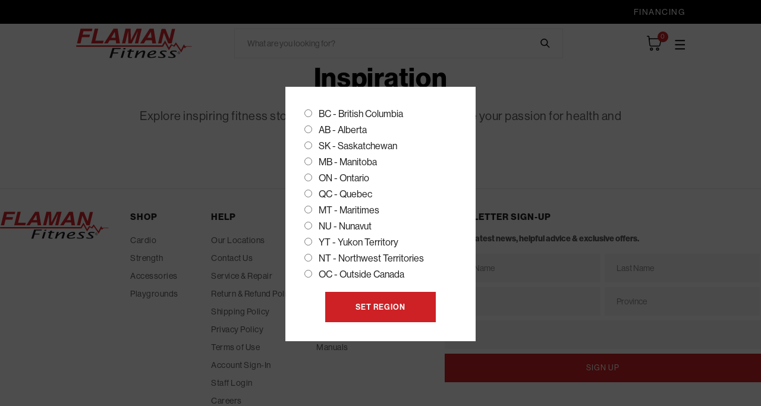

--- FILE ---
content_type: text/html; charset=utf-8
request_url: https://www.google.com/recaptcha/api2/aframe
body_size: 268
content:
<!DOCTYPE HTML><html><head><meta http-equiv="content-type" content="text/html; charset=UTF-8"></head><body><script nonce="cxGfuCJzZLBU8Y-uhjtC9w">/** Anti-fraud and anti-abuse applications only. See google.com/recaptcha */ try{var clients={'sodar':'https://pagead2.googlesyndication.com/pagead/sodar?'};window.addEventListener("message",function(a){try{if(a.source===window.parent){var b=JSON.parse(a.data);var c=clients[b['id']];if(c){var d=document.createElement('img');d.src=c+b['params']+'&rc='+(localStorage.getItem("rc::a")?sessionStorage.getItem("rc::b"):"");window.document.body.appendChild(d);sessionStorage.setItem("rc::e",parseInt(sessionStorage.getItem("rc::e")||0)+1);localStorage.setItem("rc::h",'1764155710927');}}}catch(b){}});window.parent.postMessage("_grecaptcha_ready", "*");}catch(b){}</script></body></html>

--- FILE ---
content_type: text/css
request_url: https://flamanfitness.com/cdn/shop/t/51/assets/theme.min.css?v=85083431534435102761745597314
body_size: 22864
content:
/*!
Author: Able Sense Media
Web: ablesense.com
Date of creation: 2020/10/07
*/
@import url(https://fonts.googleapis.com/css2?family=Merriweather:ital,wght@0,400;0,700;1,400&display=swap);@-webkit-keyframes shopify-preview-bar{to{transform:translateY(100%)}}@keyframes shopify-preview-bar{to{transform:translateY(100%)}}html{padding-top:0!important;padding-bottom:0!important}#admin_bar_iframe{display:none}#admin-bar-iframe,#preview-bar-iframe,.shopify-preview-bar{transform:translateY(0);-webkit-animation:shopify-preview-bar .3s 2s forwards;animation:shopify-preview-bar .3s 2s forwards}.errors ul{margin:0;padding:0;list-style:none}
/*! normalize.css v4.1.1 | MIT License | github.com/necolas/normalize.css */
@-webkit-keyframes fadeEffect{0%{opacity:0}to{opacity:1}}@keyframes fadeEffect{0%{opacity:0}to{opacity:1}}html{font-family:sans-serif;-ms-text-size-adjust:100%;-webkit-text-size-adjust:100%;box-sizing:border-box;font-size:16px}body{margin:0;font-variant-ligatures:discretionary-ligatures;font-variant-numeric:oldstyle-nums;font-feature-settings:"onum";font-size:1rem;font-family:"neue-haas-grotesk-display",sans-serif;font-weight:300;font-style:normal;line-height:1.6875rem;background:#fff;color:#1d1d1d}article,aside,details,figcaption,figure,footer,header,main,menu,nav,section,summary{display:block}audio,canvas,progress,video{display:inline-block}audio:not([controls]){display:none;height:0}progress,sub,sup{vertical-align:baseline}[hidden],template{display:none}a{background-color:transparent;-webkit-text-decoration-skip:objects}a:active,a:hover{outline-width:0}abbr[title]{border-bottom:none;-webkit-text-decoration:underline dotted;text-decoration:underline dotted}b,strong{font-weight:bolder}dfn{font-style:italic}h1{font-size:2em;margin:.67em 0}mark{background-color:#ff0;color:#000}small{font-size:80%}sub,sup{font-size:75%;line-height:0;position:relative}sub{bottom:-.25em}sup{top:-.5em}img{border-style:none;max-width:100%}svg:not(:root){overflow:hidden}code,kbd,pre,samp{font-family:monospace,monospace;font-size:1em}figure{margin:1em 40px}hr{box-sizing:content-box;height:0}button,input,select,textarea{font:inherit;margin:0}optgroup{font-weight:700}button,hr,input{overflow:visible}select{text-transform:none}[type=reset],[type=submit],button,html [type=button]{-webkit-appearance:button}[type=button]::-moz-focus-inner,[type=reset]::-moz-focus-inner,[type=submit]::-moz-focus-inner,button::-moz-focus-inner{border-style:none;padding:0}[type=button]:-moz-focusring,[type=reset]:-moz-focusring,[type=submit]:-moz-focusring,button:-moz-focusring{outline:1px dotted ButtonText}fieldset{border:1px solid silver;margin:0 2px;padding:.35em .625em .75em}legend{color:inherit;display:table;max-width:100%;white-space:normal}textarea{overflow:auto}[type=checkbox],[type=radio],legend{box-sizing:border-box;padding:0}[type=number]::-webkit-inner-spin-button,[type=number]::-webkit-outer-spin-button{height:auto}[type=search]{-webkit-appearance:textfield;outline-offset:-2px}[type=search]::-webkit-search-cancel-button,[type=search]::-webkit-search-decoration{-webkit-appearance:none}::-webkit-input-placeholder{color:inherit;opacity:.54}::-webkit-file-upload-button{-webkit-appearance:button;font:inherit}.c2sc{font-variant-caps:all-small-caps;font-feature-settings:"c2sc","smcp"}.ordn{font-variant-numeric:ordinal;font-feature-settings:"ordn"}.lnum{font-variant-numeric:lining-nums;font-feature-settings:"lnum"}.salt{font-feature-settings:"salt"}.smcp{font-variant-caps:small-caps;font-feature-settings:"smcp"}.subs,sub{font-variant-position:sub;font-feature-settings:"subs"}.sups,sup{font-variant-position:super;font-feature-settings:"sups"}.swsh{font-feature-settings:"swsh"}.tnum{font-variant-numeric:tabular-nums;font-feature-settings:"tnum"}::-moz-selection{background:#4f4f4f;color:#fff;text-shadow:none}::selection{background:#4f4f4f;color:#fff;text-shadow:none}*,::after,::before{box-sizing:border-box}[tabindex="-1"]:focus,input[type=range]:focus{outline:0}body,html{scrollbar-width:thin;scrollbar-color:#cd2125 #fff}body::-webkit-scrollbar,html::-webkit-scrollbar{width:10px}body::-webkit-scrollbar-track,html::-webkit-scrollbar-track{background:#fff}body::-webkit-scrollbar-thumb,html::-webkit-scrollbar-thumb{background-color:#cd2125;border-radius:3px;border:2px solid #fff}input[type=range]{height:25px;-webkit-appearance:none;margin:0;width:auto}input[type=range]::-webkit-slider-runnable-track{width:100%;height:5px;cursor:pointer;box-shadow:0 0 0 #000;background:#cd2125;border-radius:1px;border:0}input[type=range]::-webkit-slider-thumb{box-shadow:0 0 0 #cd2125;border:1px solid #cd2125;height:14px;width:14px;border-radius:14px;background:#fff;cursor:pointer;-webkit-appearance:none;margin-top:-5px}input[type=range]:focus::-webkit-slider-runnable-track{background:#cd2125}input[type=range]::-moz-range-track{width:100%;height:5px;cursor:pointer;box-shadow:0 0 0 #000;background:#cd2125;border-radius:1px;border:0}input[type=range]::-moz-range-thumb{box-shadow:0 0 0 #cd2125;border:1px solid #cd2125;height:14px;width:14px;border-radius:14px;background:#fff;cursor:pointer}input[type=range]::-ms-track{width:100%;height:5px;cursor:pointer;background:0 0;border-color:transparent;color:transparent}input[type=range]::-ms-fill-lower{background:#cd2125;border:0 solid #000;border-radius:2px;box-shadow:0 0 0 #000}input[type=range]::-ms-fill-upper{background:#cd2125;border:0 solid #000;border-radius:2px;box-shadow:0 0 0 #000}input[type=range]::-ms-thumb{margin-top:1px;box-shadow:0 0 0 #cd2125;border:1px solid #cd2125;height:14px;width:14px;border-radius:14px;background:#fff;cursor:pointer}input[type=range]:focus::-ms-fill-lower{background:#cd2125}input[type=range]:focus::-ms-fill-upper{background:#cd2125}#MainContent{position:relative;z-index:1}body.location-selector-is-open,body.nav-is-open,body.quick-view-is-open{overflow-y:hidden}#overlay:after{content:"";position:fixed;top:0;left:0;right:auto;bottom:auto;display:block;width:1px;height:1px;opacity:0;z-index:-10;transition:opacity .3s}#locationOverlay{display:none}body.location-selector-is-open #overlay:after,body.quick-view-is-open #overlay:after{content:"";position:fixed;top:0;left:0;right:0;bottom:0;display:block;width:100%;height:100%;opacity:.7;z-index:900;transition:opacity .3s;background-color:#000}body.location-selector-is-open #locationOverlay,body.quick-view-is-open #locationOverlay{position:fixed;top:0;left:0;right:0;bottom:0;width:100%;height:100%;z-index:1000;background-color:transparent;display:flex;align-items:center;justify-content:center}#locationOverlay-list{background-color:#fff;padding:2rem}#locationOverlay-list ul input[type=radio]{margin-right:.5rem}#locationOverlay-list button{display:block;margin:1rem auto 0}@media (min-width:1056px){#locationOverlay-list{min-width:20rem}}#challenge .shopify-challenge__container{margin-bottom:2rem}#challenge .shopify-challenge__container .shopify-challenge__button{text-align:center;text-transform:uppercase;white-space:nowrap;vertical-align:middle;touch-action:manipulation;-webkit-user-select:none;-moz-user-select:none;-ms-user-select:none;user-select:none;border:0;cursor:pointer;color:#fff;background-color:#cd2125;font-size:.8125rem;font-family:"neue-haas-grotesk-display",sans-serif;font-weight:300;letter-spacing:1px;line-height:1.3125rem;text-decoration:none;padding:.9375rem 0;width:100%}#challenge .shopify-challenge__container .shopify-challenge__button:disabled,#challenge .shopify-challenge__container .shopify-challenge__button[readonly]{background-color:#0f516b;cursor:not-allowed;opacity:1}@media (min-width:1056px){#challenge .shopify-challenge__container .shopify-challenge__button{padding:.9375rem 2rem;width:auto;min-width:11.625rem}}.site-header__container{position:relative}.site-header__top-links-container{position:relative;z-index:12;width:100%;background-color:#000;color:#fff}.site-header__top-links{height:2.71875rem;font-size:.8125rem;line-height:.9375rem;justify-content:center}.site-header__top-links,.site-header__top-links .site-header__top-links-announcement{display:flex;align-items:center}@media (min-width:800px){.site-header__top-links .site-header__top-links-announcement{flex:0 0 50%}}@media (min-width:1430px){.site-header__top-links .site-header__top-links-announcement{flex:0 0 40%}}.site-header__top-links .site-header__top-links-nav .btn-sale{color:#fff;font-size:.875rem;line-height:1.0625rem;text-transform:uppercase;letter-spacing:1.5px;text-decoration:none;height:2.5rem;min-width:0;display:flex;align-items:center;justify-content:center}@media (min-width:800px){.site-header__top-links .site-header__top-links-nav .btn-sale{min-width:0}}@media (min-width:1430px){.site-header__top-links .site-header__top-links-nav .btn-sale{min-width:6.5rem}}.site-header__top-links .site-header__top-links-nav .btn-store-locator{display:none}@media (min-width:1430px){.site-header__top-links .site-header__top-links-nav .btn-store-locator{color:#fff;font-size:.875rem;line-height:1.0625rem;text-transform:uppercase;letter-spacing:1.5px;text-decoration:none;height:2.5rem;min-width:12.625rem;display:flex;align-items:center;justify-content:center;padding-left:1rem;background-image:url(data:image/svg+xml;utf8,%3Csvg%20width%3D%2211%22%20height%3D%2214%22%20xmlns%3D%22http%3A%2F%2Fwww.w3.org%2F2000%2Fsvg%22%3E%3Cpath%20d%3D%22M8.702%201.436A4.871%204.871%200%20005.235%200c-1.31%200-2.54.51-3.467%201.436C.055%203.15-.158%206.374%201.308%208.327L5.234%2014l3.923-5.665c1.471-1.961%201.258-5.185-.456-6.899zM5.281%206.648c-.987%200-1.79-.804-1.79-1.79%200-.987.803-1.79%201.79-1.79.986%200%201.79.803%201.79%201.79%200%20.986-.804%201.79-1.79%201.79z%22%20fill%3D%22%23FFF%22%20fill-rule%3D%22nonzero%22%2F%3E%3C%2Fsvg%3E);background-position:10% 50%;background-repeat:no-repeat}}.site-header__top-links .site-header__top-links-nav .site-header__region-select-container,.site-header__top-links .site-header__top-links-nav .site-header__region-select-container #site-header__region-select{display:none}.site-header__top-links .site-header__top-links-nav .site-header__region-select-container>span{flex:0 0 50%;text-transform:uppercase;font-size:.875rem;line-height:1rem}@media (min-width:1430px){.site-header__top-links .site-header__top-links-nav .site-header__region-select-container #site-header__region-select{display:block;background-image:url(data:image/svg+xml;utf8,%3Csvg%20width%3D%2210%22%20height%3D%227%22%20xmlns%3D%22http%3A%2F%2Fwww.w3.org%2F2000%2Fsvg%22%3E%3Cpath%20d%3D%22M4.712%206.28L.107.72h9.21z%22%20fill%3D%22%23FFF%22%20fill-rule%3D%22evenodd%22%2F%3E%3C%2Fsvg%3E);background-position:100% 50%;background-repeat:no-repeat;color:#fff;background-color:#000;margin:0;padding:0 1rem 0 .5rem;line-height:2.475rem;min-width:auto;max-width:2.875rem}.site-header__top-links .site-header__top-links-nav .site-header__region-select-container{display:flex;align-items:center;padding:0 0 0 1.25rem;min-height:auto;height:2.5rem;min-width:9.625rem;border-left:1px solid #413b36}}.site-header__top-links .site-header__top-links-nav .btn-commercial{display:none}@media (min-width:1430px){.site-header__top-links .site-header__top-links-nav .btn-commercial{background-color:#595959;color:#fff;font-size:.875rem;line-height:1.0625rem;text-transform:uppercase;letter-spacing:1.5px;text-decoration:none;height:2.5rem;min-width:11.625rem;display:flex;align-items:center;justify-content:center}}@media (min-width:800px){.site-header__top-links .site-header__top-links-nav{flex:0 0 50%;display:flex;align-items:center;justify-content:flex-end}}@media (min-width:1430px){.site-header__top-links .site-header__top-links-nav{flex:0 0 60%}}@media (min-width:800px){.site-header__top-links{width:48rem;margin:0 auto}}@media (min-width:1056px){.site-header__top-links{width:64rem;height:2.5rem}}@media (min-width:1430px){.site-header__top-links{width:80rem;font-size:.875rem;line-height:1rem;justify-content:flex-start}}.site-header__heading{position:relative;z-index:10;width:100%;padding:.5rem 0;background-color:#fff}@media (min-width:1430px){.site-header__heading{padding:1.25rem 0}}.site-header__heading-container{position:relative;width:100%;display:flex;background-color:#fff}.site-header__heading-container .site-header__heading-logo{flex:0 0 50%;padding-left:1.25rem;display:flex;align-items:center}.site-header__heading-container .site-header__heading-logo img{width:8.1875rem;vertical-align:middle}@media (min-width:1056px){.site-header__heading-container .site-header__heading-logo img{width:12.1875rem}}@media (min-width:800px){.site-header__heading-container .site-header__heading-logo{flex:0 0 20%;text-align:left;padding-left:0}}.site-header__heading-container .site-header__heading-search{display:none;position:absolute;top:0;left:0;z-index:-1;transform:translateY(-20px);width:100%}.site-header__heading-container .site-header__heading-search.small-is-open{display:block;z-index:50;transform:translateY(2.5rem);background-color:#f8f8f8;padding-top:.78125rem;padding-bottom:.78125rem}.site-header__heading-container .site-header__heading-search #search-input,.site-header__heading-container .site-header__heading-search #search-input-small{display:block;width:80%;margin:0 auto 0 1rem;border:1px solid #eeeded;background-color:#fff;background-image:url(data:image/svg+xml;utf8,%3Csvg%20width%3D%2219%22%20height%3D%2219%22%20xmlns%3D%22http%3A%2F%2Fwww.w3.org%2F2000%2Fsvg%22%3E%3Cpath%20d%3D%22M7.528%2014.563c1.609%200%203.172-.537%204.441-1.526l4.79%204.79a.9.9%200%20001.273-1.274l-4.79-4.79a7.242%207.242%200%2010-5.714%202.8zM3.68%203.473a5.442%205.442%200%20110%207.697%205.422%205.422%200%20010-7.696z%22%20fill%3D%22%23000%22%20fill-rule%3D%22nonzero%22%2F%3E%3C%2Fsvg%3E);background-position:96% 50%;background-repeat:no-repeat;background-size:1rem}@media (min-width:800px){.site-header__heading-container .site-header__heading-search #search-input,.site-header__heading-container .site-header__heading-search #search-input-small{width:90%;margin:0 auto 0 10%}}.site-header__heading-container .site-header__heading-search #btn-close-search-icon{position:absolute;top:.5rem;right:1.25rem;max-height:1.0625rem;border:0;background-color:transparent;cursor:pointer}.site-header__heading-container .site-header__heading-actions #btn-menu-icon svg,.site-header__heading-container .site-header__heading-actions #btn-search-icon svg,.site-header__heading-container .site-header__heading-search #btn-close-search-icon svg{width:1.0625rem;height:1.0625rem;margin-top:5px}@media (min-width:800px){.site-header__heading-container .site-header__heading-search #btn-close-search-icon{display:none}.site-header__heading-container .site-header__heading-search{display:block;position:relative;top:1.25rem;left:auto;z-index:1;flex:0 0 60%;width:auto}}.site-header__heading-container .site-header__heading-actions{flex:0 0 50%;display:flex;align-items:center;justify-content:flex-end;padding-right:1.25rem}.site-header__heading-container .site-header__heading-actions #btn-search-icon{position:relative;display:flex;align-items:center;max-height:1.0625rem;border:0;background-color:transparent;cursor:pointer}@media (min-width:800px){.site-header__heading-container .site-header__heading-actions #btn-search-icon{display:none}}.site-header__heading-container .site-header__heading-actions .btn-account{display:none}@media (min-width:800px){.site-header__heading-container .site-header__heading-actions .btn-account{display:flex;align-items:center;justify-content:center;background-color:#cd2125;color:#fff;font-size:.875rem;line-height:1.0625rem;text-transform:uppercase;letter-spacing:1.5px;text-decoration:none;height:1.875rem;min-width:6.6875rem}}.site-header__heading-container .site-header__heading-actions .btn-login{display:none}@media (min-width:1056px){.site-header__heading-container .site-header__heading-actions .btn-login{margin-right:1.9375rem}}@media (min-width:1430px){.site-header__heading-container .site-header__heading-actions .btn-login{background-color:#cd2125;color:#fff;font-size:.875rem;line-height:1.0625rem;text-transform:uppercase;letter-spacing:1.5px;text-decoration:none;height:1.875rem;min-width:auto;width:6.6875rem;display:flex;align-items:center;justify-content:center}}.site-header__heading-container .site-header__heading-actions .btn-logout{display:none}@media (min-width:800px){.site-header__heading-container .site-header__heading-actions .btn-logout{display:inline-block;color:#595959;margin:0 1rem}}.site-header__heading-container .site-header__heading-actions .search-button__container{margin-right:1rem}@media (min-width:800px){.site-header__heading-container .site-header__heading-actions .search-button__container{display:none}}.site-header__heading-container .site-header__heading-actions .cart-button__container{margin-right:1rem}@media (min-width:1430px){.site-header__heading-container .site-header__heading-actions .cart-button__container{margin-right:0}}.site-header__heading-container .site-header__heading-actions .btn-cart-icon{position:relative;display:flex;align-items:center;max-height:1.9375rem}.site-header__heading-container .site-header__heading-actions .btn-cart-icon svg{width:1.9375rem;height:1.9375rem;margin-top:5px}.site-header__heading-container .site-header__heading-actions .btn-cart-icon .cart-count{position:absolute;top:-5px;right:-5px;width:1.125rem;height:1.125rem;border-radius:50%;background-color:#cd2125;color:#fff;font-size:.6875rem;display:flex;align-items:center;justify-content:center}@media (min-width:1056px){.site-header__heading-container .site-header__heading-actions .btn-cart-icon{max-height:1.9375rem}}.site-header__heading-container .site-header__heading-actions .menu-button__container{display:flex}@media (min-width:1430px){.site-header__heading-container .site-header__heading-actions .menu-button__container{display:none}}.site-header__heading-container .site-header__heading-actions #btn-menu-icon{position:relative;display:flex;align-items:center;max-height:1.0625rem;border:0;background-color:transparent;cursor:pointer}@media (min-width:1056px){.site-header__heading-container .site-header__heading-actions #btn-menu-icon{max-height:1.0625rem}}@media (min-width:800px){.site-header__heading-container .site-header__heading-actions{flex:0 0 20%;padding-right:0}.site-header__heading-container{width:48rem;margin:0 auto}}@media (min-width:1056px){.site-header__heading-container{width:64rem;margin:0 auto}}@media (min-width:1430px){.site-header__heading-container{width:80rem;margin:0 auto}}.site-header__navigation-menu-container{visibility:hidden;display:none}@media (min-width:1430px){.site-header__navigation-menu-container{visibility:visible;display:block;position:relative;z-index:10;width:100%;background-color:#eeeded}}#site-header__navigation-sidemenu-container,.sidemenu-item-list__level-2{position:fixed;bottom:0;display:block;height:100vh;transition:transform .3s ease-in-out}#site-header__navigation-sidemenu-container{width:100vw;right:-100vw;top:2.71875rem;z-index:1010;background-color:#fff}@media only screen and (-webkit-min-device-pixel-ratio:1) and (device-width:768px) and (device-height:1024px) and (orientation:portrait){#site-header__navigation-sidemenu-container{height:1024px}}@media only screen and (-webkit-min-device-pixel-ratio:1) and (device-width:768px) and (device-height:1024px) and (orientation:landscape){#site-header__navigation-sidemenu-container{height:768px}}@media only screen and (-webkit-min-device-pixel-ratio:1) and (device-width:320px) and (device-height:480px) and (orientation:portrait){#site-header__navigation-sidemenu-container{height:480px}}@media only screen and (-webkit-min-device-pixel-ratio:1) and (device-width:320px) and (device-height:480px) and (orientation:landscape){#site-header__navigation-sidemenu-container{height:320px}}@media only screen and (-webkit-min-device-pixel-ratio:1) and (device-width:320px) and (device-height:568px) and (orientation:portrait){#site-header__navigation-sidemenu-container{height:568px}}@media only screen and (-webkit-min-device-pixel-ratio:1) and (device-width:320px) and (device-height:568px) and (orientation:landscape){#site-header__navigation-sidemenu-container{height:320px}}@media (min-width:800px){#site-header__navigation-sidemenu-container .site-header__top-links-container{display:none}}#site-header__navigation-sidemenu-container .site-header__heading-container{width:100%;background-color:#fff}@media (min-width:800px){#site-header__navigation-sidemenu-container .site-header__heading-container{background-color:#f8f8f8}}#site-header__navigation-sidemenu-container .site-header__heading{background-color:#fff;padding:.5rem 0}@media (min-width:800px){#site-header__navigation-sidemenu-container .site-header__heading .cart-button__container,#site-header__navigation-sidemenu-container .site-header__heading .site-header__heading-logo,#site-header__navigation-sidemenu-container .site-header__heading .site-header__heading-search{display:none}}#site-header__navigation-sidemenu-container .site-header__heading .site-header__heading-actions{flex:0 0 50%}@media (min-width:800px){#site-header__navigation-sidemenu-container .site-header__heading .site-header__heading-actions{flex:0 0 95%}}@media (min-width:1056px){#site-header__navigation-sidemenu-container .site-header__heading{background-color:#f8f8f8}}#site-header__navigation-sidemenu-container.small-is-open{transform:translateX(-100vw)}@media (min-width:500px){#site-header__navigation-sidemenu-container.small-is-open{transform:translateX(-23.4375rem)}#site-header__navigation-sidemenu-container{width:23.4375rem;right:-23.4375rem}}@media (min-width:1430px){#site-header__navigation-sidemenu-container{display:none}}.sidemenu-item-list__level-2{width:23.4375rem;height:calc(100vh - 7rem);right:-23.4375rem;top:7rem;z-index:1020;background-color:#f8f8f8;overflow-y:scroll}@media only screen and (-webkit-min-device-pixel-ratio:1) and (device-width:768px) and (device-height:1024px) and (orientation:portrait){.sidemenu-item-list__level-2{height:1024px}}@media only screen and (-webkit-min-device-pixel-ratio:1) and (device-width:768px) and (device-height:1024px) and (orientation:landscape){.sidemenu-item-list__level-2{height:768px}}@media only screen and (-webkit-min-device-pixel-ratio:1) and (device-width:320px) and (device-height:480px) and (orientation:portrait){.sidemenu-item-list__level-2{height:480px}}@media only screen and (-webkit-min-device-pixel-ratio:1) and (device-width:320px) and (device-height:480px) and (orientation:landscape){.sidemenu-item-list__level-2{height:320px}}@media only screen and (-webkit-min-device-pixel-ratio:1) and (device-width:320px) and (device-height:568px) and (orientation:portrait){.sidemenu-item-list__level-2{height:568px}}@media only screen and (-webkit-min-device-pixel-ratio:1) and (device-width:320px) and (device-height:568px) and (orientation:landscape){.sidemenu-item-list__level-2{height:320px}}.sidemenu-item-list__level-2.small-is-open{transform:translateX(-23.4375rem);overflow-y:scroll}.sidemenu-item-list__level-2 ul,.site-header__navigation-sidemenu ul{padding:0 1.25rem}.sidemenu-item-list__level-2 ul li{padding:1.1875rem 0 1.1375rem;border-bottom:1px solid #eeecec;font-size:.875rem;line-height:1.0625rem;background-color:transparent}.sidemenu-item-list__level-2 ul li.menu-back{text-transform:uppercase;color:#2d2926;font-weight:600}.sidemenu-item-list__level-2 ul li.menu-back span{display:inline-block;margin-left:.5rem}.sidemenu-item-list__level-2 ul li a{color:#2d2926}.sidemenu-item-list__level-2 ul li a.collection-link,.site-header__navigation-sidemenu a.collection-link{color:#cd2125;font-weight:600}@media (min-width:1430px){.sidemenu-item-list__level-2{display:none}}.site-header__navigation-sidemenu-items-container{min-height:100vh;background-color:#f8f8f8}.site-header__navigation-sidemenu{padding-bottom:4.71875rem;max-height:calc(100vh - 4.71875rem);overflow-y:auto}.sidemenu-item-list__level-2 ul li a,.site-header__navigation-sidemenu a{text-decoration:none;display:inline-block;padding:.5rem 0}.site-header__navigation-menu span:last-child.no-menu a,.site-header__navigation-sidemenu ul.collection-navigation-list li:last-child{color:#cd2125}.site-header__navigation-sidemenu ul.store-navigation-list{margin-top:.875rem}.site-header__navigation-sidemenu ul.store-navigation-list li{padding:.875rem 0 .825rem;border-bottom:none}.site-header__navigation-sidemenu ul.store-navigation-list li .icon-location-black{vertical-align:middle;display:inline-block;margin-right:.4375rem}.site-header__navigation-sidemenu ul.store-navigation-list li .site-header__region-select-container-small,.site-header__navigation-sidemenu ul.store-navigation-list li a{color:#1d1d1d;font-weight:600;padding:0}.site-header__navigation-sidemenu ul.store-navigation-list li .site-header__region-select-container-small #site-header__region-select-small{margin:0 0 .2rem;max-width:90%;min-width:auto;padding:0 1rem 0 0;min-height:auto;background-color:transparent;background-position:25% 50%}.site-header__navigation-sidemenu ul.store-navigation-list li a.btn-sale{color:#cd2125}.site-header__navigation-sidemenu ul li{padding:1.25rem 0 1.2rem;border-bottom:1px solid #eeecec;text-transform:uppercase;font-size:.875rem;line-height:1.0625rem;background-color:transparent}.site-header__navigation-sidemenu ul li.has-menu{background-image:url(data:image/svg+xml;utf8,%3Csvg%20width%3D%225%22%20height%3D%229%22%20xmlns%3D%22http%3A%2F%2Fwww.w3.org%2F2000%2Fsvg%22%3E%3Cpath%20d%3D%22M0%201.248l3.639%203.25L0%207.75l.425.378%204.061-3.628L.425.87z%22%20fill%3D%22%23595959%22%20fill-rule%3D%22nonzero%22%20stroke%3D%22%23595959%22%20stroke-width%3D%22.5%22%2F%3E%3C%2Fsvg%3E);background-repeat:no-repeat;background-position:99% 50%;background-size:.4rem}@media (min-width:800px){.site-header__navigation-sidemenu ul{padding:.5rem 1.25rem 0}.site-header__navigation-sidemenu{top:7rem;height:calc(100vh - 7rem)}}.site-header__navigation-menu{position:relative}.site-header__navigation-menu span{padding:1rem .5rem .5rem;text-decoration:none;color:#000;font-size:.875rem;line-height:1rem;letter-spacing:1.5px;text-transform:uppercase;display:inline-block;cursor:pointer;border-bottom:5px solid transparent;transition:border-color .3s ease-in-out}.site-header__navigation-menu span.no-menu a{color:#000;text-decoration:none}.site-header__navigation-menu span.has-menu:hover,.site-header__navigation-menu span.is-current{border-bottom:5px solid #cd2125}.site-header__navigation-menu span:last-child{margin-right:0;color:#cd2125}@media (min-width:800px){.site-header__navigation-menu span{margin-right:1.5rem}}@media (min-width:1056px){.site-header__navigation-menu span{margin-right:3.625rem}}@media (min-width:800px){.site-header__navigation-menu{max-width:48rem;margin:0 auto;min-height:2.9375rem;display:flex;align-items:center;justify-content:center}}@media (min-width:1056px){.site-header__navigation-menu{max-width:64rem}}@media (min-width:1430px){.site-header__navigation-menu{max-width:80rem;margin:0 auto}}.megamenu-large__container{visibility:hidden;display:none}.megamenu-large__container.is-open{transform:translateY(23.125rem)}@media (min-width:1430px){.megamenu-large__container{visibility:visible;display:block;width:100%;min-height:23.125rem;position:absolute;z-index:3;top:-13.9rem;left:0;padding:1.5rem 0;background-color:#f8f8f8;border-top:1px solid #eeeded;border-bottom:1px solid #eeeded;transition:transform .3s ease-in-out}}@media (min-width:1056px){.megamenu-large__container{top:-14rem}}@media (min-width:1430px){.megamenu-large__container{top:-12.125rem}}.megamenu-large__menu .megamenu-large__level-3-container,.megamenu-large__menu-section{display:none}@media (min-width:800px){.megamenu-large__menu{width:48rem;margin:0 auto}}@media (min-width:1056px){.megamenu-large__menu{width:64rem;margin:0 auto}}@media (min-width:1430px){.megamenu-large__menu{width:80rem;margin:0 auto}}.megamenu-large__menu-section.is-open{display:flex}.megamenu-large__menu-section .megamenu-large__level-2-container .menu-item-list__level-2 ul{display:grid;grid-template-columns:repeat(auto-fit,minmax(12rem,1fr))}.megamenu-large__menu-section .megamenu-large__level-2-container .menu-item-list__level-2 ul li{color:#595959}@media (min-width:1430px){.megamenu-large__menu-section .megamenu-large__level-2-container .menu-item-list__level-2{flex:0 0 12.5rem}}.megamenu-large__menu-section .megamenu-large__level-2-container .menu-item__level-2{cursor:pointer;background-color:transparent;background-image:none;background-repeat:no-repeat;background-position:90% 50%;border-left:5px solid transparent;transition:all .3s ease-in-out}.megamenu-large__menu-section .megamenu-large__level-2-container .menu-item__level-2 a{padding:1rem 0 .75rem .875rem;color:#595959;text-decoration:none;display:block}.megamenu-large__menu-section .megamenu-large__level-2-container .menu-item__level-2.selected-menu-item,.megamenu-large__menu-section .megamenu-large__level-2-container .menu-item__level-2:hover{background-color:#fff;background-image:url(data:image/svg+xml;utf8,%3Csvg%20width%3D%225%22%20height%3D%229%22%20xmlns%3D%22http%3A%2F%2Fwww.w3.org%2F2000%2Fsvg%22%3E%3Cpath%20d%3D%22M0%201.248l3.639%203.25L0%207.75l.425.378%204.061-3.628L.425.87z%22%20fill%3D%22%23595959%22%20fill-rule%3D%22nonzero%22%20stroke%3D%22%23595959%22%20stroke-width%3D%22.5%22%2F%3E%3C%2Fsvg%3E);border-left:5px solid #cd2125}@media (min-width:800px){.megamenu-large__menu-section .megamenu-large__level-2-container{flex:0 0 66%}}@media (min-width:1430px){.megamenu-large__menu-section .megamenu-large__level-2-container{flex:0 0 49.875rem}}@media (min-width:800px){.megamenu-large__menu-section .megamenu-large__level-3-container .menu-item-list__level-2{flex:1 0 12.5rem}}.megamenu-large__menu-section .megamenu-large__level-3-container .menu-item-list__level-3{display:none}.megamenu-large__menu-section .megamenu-large__level-3-container .menu-item-list__level-3 ul{display:grid;grid-template-columns:repeat(auto-fit,minmax(10rem,1fr))}@media (min-width:800px){.megamenu-large__menu-section .megamenu-large__level-3-container .menu-item-list__level-3{flex:0 1 30rem;margin-left:3.75rem}}.megamenu-large__menu-section .megamenu-large__level-3-container.is-open{display:flex}@media (min-width:800px){.megamenu-large__menu-section .megamenu-large__level-3-container.is-open{flex:0 0 70%}}.megamenu-large__menu-section .megamenu-large__level-3-container .menu-item__level-2{cursor:pointer;background-color:transparent;background-image:url(data:image/svg+xml;utf8,%3Csvg%20width%3D%225%22%20height%3D%229%22%20xmlns%3D%22http%3A%2F%2Fwww.w3.org%2F2000%2Fsvg%22%3E%3Cpath%20d%3D%22M0%201.248l3.639%203.25L0%207.75l.425.378%204.061-3.628L.425.87z%22%20fill%3D%22%23595959%22%20fill-rule%3D%22nonzero%22%20stroke%3D%22%23595959%22%20stroke-width%3D%22.5%22%2F%3E%3C%2Fsvg%3E);background-repeat:no-repeat;background-position:90% 50%;border-left:5px solid transparent;transition:all .3s ease-in-out}.megamenu-large__menu-section .megamenu-large__level-3-container .menu-item__level-2 a{padding:.875rem 0 .875rem .875rem;color:#595959;text-decoration:none;display:block}.megamenu-large__menu-section .megamenu-large__level-3-container .menu-item__level-2.selected-menu-item,.megamenu-large__menu-section .megamenu-large__level-3-container .menu-item__level-2:hover{background-color:#fff;border-left:5px solid #cd2125}.megamenu-large__menu-section .megamenu-large__level-3-container .menu-item__level-3 a{display:inline-block;padding:.875rem 0 .875rem .875rem;background-color:transparent;color:#595959;text-decoration:none}@media (min-width:1430px){.megamenu-large__menu-section{width:75.75rem;margin:0 auto}}.megamenu-large__menu-section-collection-link-container img{width:23.75rem}.home-featured-collections-content-container p,.home-shop-by-category-content-container p,.list-collection-collection-content-container p,.list-collection-shop-by-category-content-container p,.megamenu-large__menu-section-collection-link-container p{margin:0}.megamenu-large__menu-section-collection-link-container a{text-decoration:none;color:#cd2125;font-size:.9375rem;line-height:1.125rem;font-weight:600}.home-hero-container{position:relative;display:flex;align-items:center;justify-content:center;width:100%;height:29.75rem;padding:0}@media (min-width:1430px){.home-hero-container{height:36.625rem}}.home-hero-content{height:100%;background-repeat:no-repeat;background-size:cover;background-position:center}.home-hero-content-container{height:100%;display:flex;align-items:center;justify-content:center;text-align:center;padding:0 3rem}@media (min-width:1056px){.home-hero-content-container.home-hero-content-container--center .home-hero-button-container{display:flex;justify-content:center}.home-hero-content-container.home-hero-content-container--left{justify-content:left;text-align:left}.home-hero-content-container.home-hero-content-container--right{justify-content:right;text-align:right}.home-hero-content-container.home-hero-content-container--right .home-hero-button-container{display:flex;justify-content:right}}.home-hero-content-container h1{font-size:2.1875rem;line-height:2.375rem;letter-spacing:1px;color:#fff;margin:0 0 1.4375rem}.home-hero-content-container .home-hero-intro{font-size:1rem;line-height:1.625rem;letter-spacing:.5px;color:#fff;margin:0 0 2.1875rem}@media (min-width:1430px){.home-hero-content-container .home-hero-intro{font-size:1.125rem;line-height:1.525rem}}.home-hero-text{padding:0 1.25rem}@media (min-width:800px){.home-hero-text{width:35rem;padding:0}}.home-hero-container#tns1 .home-hero-content.tns-item a.btn-hero{border:0;height:auto;width:13.0625rem;margin:0 auto}@media (min-width:1056px){.home-hero-container#tns1 .home-hero-content.tns-item a.btn-hero{margin:0}}#home-shop-by-category{margin-bottom:3rem}@media (min-width:800px){#home-shop-by-category{margin-bottom:3.9375rem}}.home-shop-by-category-container{position:relative;margin:0 auto;text-align:center}.home-shop-by-category-container h2{font-size:.875rem;line-height:1.3125rem;color:#000;text-transform:uppercase;letter-spacing:1.5px;text-align:center}@media (min-width:800px){.home-shop-by-category-container h2{margin-bottom:1.25rem}}.home-shop-by-category-container h3{font-size:2rem;line-height:2.1875rem;color:#000;letter-spacing:.5px;text-align:center;padding:0 1.25rem}@media (min-width:800px){.home-shop-by-category-container h3{font-size:2.8125rem;line-height:2.8125rem;letter-spacing:.7px;max-width:38rem;margin:0 auto;padding:0}}.home-shop-by-category-container .home-shop-by-category-intro{color:#595959;text-align:center;margin-bottom:0;padding:0 1.25rem}@media (min-width:800px){.home-shop-by-category-container .home-shop-by-category-intro{font-size:1rem;line-height:1.625rem;padding:0}}.home-shop-by-category-container .category-block-container{position:relative;margin-top:1.625rem;z-index:1;display:flex;padding-left:1.1875rem;padding-right:2rem;-moz-column-gap:1rem;column-gap:1rem;overflow-x:scroll;scroll-behavior:smooth;scrollbar-width:thin;scrollbar-color:#fff #fff}#list-collection-shop-by-category .category-block-container::-webkit-scrollbar,.collection-block-container::-webkit-scrollbar,.home-shop-by-category-container .category-block-container::-webkit-scrollbar{width:5px}#list-collection-shop-by-category .category-block-container::-webkit-scrollbar-track,.collection-block-container::-webkit-scrollbar-track,.home-shop-by-category-container .category-block-container::-webkit-scrollbar-track{background:#fff}#list-collection-shop-by-category .category-block-container::-webkit-scrollbar-thumb,.collection-block-container::-webkit-scrollbar-thumb,.home-shop-by-category-container .category-block-container::-webkit-scrollbar-thumb{background-color:#fff;border-radius:3px;border:2px solid #fff}@media (min-width:800px){.home-shop-by-category-container .category-block-container{margin-top:2.1875rem;margin-left:5rem;-moz-column-gap:1rem;column-gap:1rem;padding-bottom:1rem}}@media (min-width:1430px){.home-shop-by-category-container .category-block-container{width:79.9375rem;margin:2.1875rem auto 0;padding:0}}.home-shop-by-category-content{position:relative;min-width:19.125rem;height:25.6875rem;background-repeat:no-repeat;background-size:cover;background-position:center}.home-shop-by-category-content-container{position:absolute;bottom:1.4375rem;left:1.4375rem}.home-shop-by-category-content-container .card-title{font-size:1.25rem;line-height:1.5rem;font-weight:600;letter-spacing:1px;text-decoration:none;color:#fff;text-transform:uppercase}.home-featured-collections-content-container .card-link::after,.home-shop-by-category-content-container .card-title::after{content:"";display:block;position:absolute;top:3px;right:-1rem;width:1rem;height:1rem;background-image:url(data:image/svg+xml;utf8,%3Csvg%20width%3D%225%22%20height%3D%229%22%20xmlns%3D%22http%3A%2F%2Fwww.w3.org%2F2000%2Fsvg%22%3E%3Cpath%20d%3D%22M0%201.248l3.639%203.25L0%207.75l.425.378%204.061-3.628L.425.87z%22%20fill%3D%22%23FFF%22%20fill-rule%3D%22nonzero%22%20stroke%3D%22%23FFF%22%20stroke-width%3D%22.5%22%2F%3E%3C%2Fsvg%3E);background-repeat:no-repeat;background-position:50% 50%;background-size:.4rem}#home-featured-products{margin-bottom:2.6875rem}@media (min-width:800px){#home-featured-products{margin-bottom:3.1875rem}}.home-featured-products-container{position:relative;max-width:100%;margin-top:1.625rem;padding:0 1.25rem;z-index:1}.home-featured-products-container h2{color:#000;width:100%;text-align:center;display:flex;justify-content:center;align-items:center}.home-featured-products-container h2::after,.home-featured-products-container h2::before{content:"";border-top:2px solid #ddd;margin:0 1.25rem 0 0;flex:1 0 1.25rem}.home-featured-products-container h2::after{margin:0 0 0 1.25rem}@media (min-width:1430px){.home-featured-products-container h2{font-size:2rem;line-height:2.1875rem}}@media (min-width:800px){.home-featured-products-container{max-width:90rem;padding:0 5rem;margin-top:2.1875rem}}@media (min-width:1430px){.home-featured-products-container{width:79.9375rem;margin:2.1875rem auto 0;padding:0}}.home-featured-products-container .featured-products-container{margin-top:3.6rem}.featured-products-container{display:flex;align-items:center;justify-content:center;flex-wrap:wrap}.featured-products-container .product-card{position:relative}.featured-products-container .product-card:hover{z-index:10}@media (min-width:1056px){.featured-products-container .product-card:hover .product-card__quick-view-button-container{opacity:1}.featured-products-container .product-card:hover{border:1px solid #eeeded;box-shadow:0 2px 4px 0 rgba(0,0,0,.1)}.featured-products-container .product-card{cursor:pointer;border:1px solid transparent;box-shadow:none;transition:all .3s ease-in-out;padding-top:3rem;height:36.5625rem}}#home-video{margin-bottom:2.6875rem}@media (min-width:800px){#home-video{margin-bottom:3.1875rem}}.home-video-container{width:100%;background-color:#eeeded;text-align:center;padding:3.5rem 0}.home-video-container h2{margin-top:0;padding:0 1.25rem;font-size:2rem;line-height:2.1875rem;color:#000}@media (min-width:800px){.home-video-container h2{padding:0;font-size:2.8125rem;line-height:2.8125rem}}.home-video-container .home-video-intro{font-size:1rem;line-height:1.625rem;color:#595959;padding:0 1.25rem}@media (min-width:800px){.home-video-container .home-video-intro{padding:0}}.home-video-container .responsive-video__outer{max-width:80%;margin:1.8125rem auto 0}@media (min-width:1430px){.home-video-container .responsive-video__outer{max-width:66.25rem;margin:2.8125rem auto 0}}@media (min-width:800px){.home-video-container{padding:4.625rem 0}}#home-featured-collections{margin-bottom:2.6875rem}@media (min-width:1430px){#home-featured-collections{margin-bottom:5.0625rem}}.collection-block-container{position:relative;margin-top:1.625rem;z-index:1;display:flex;padding-left:1.1875rem;padding-right:2rem;-moz-column-gap:1rem;column-gap:1rem;overflow-x:scroll;scroll-behavior:smooth;scrollbar-width:thin;scrollbar-color:#fff #fff}@media (min-width:800px){.collection-block-container{margin-top:2.1875rem;margin-left:5rem;-moz-column-gap:1rem;column-gap:1rem;padding-bottom:1rem}}@media (min-width:1430px){.collection-block-container{width:79.9375rem;margin:2.1875rem auto 0;padding:0;flex-wrap:wrap;justify-content:space-between;row-gap:1.25rem}}.home-featured-collections-content{display:block;position:relative;min-width:19.125rem;height:25.6875rem;background-repeat:no-repeat;background-size:cover;background-position:center;text-decoration:none}.home-featured-collections-content.card1{order:2}@media (min-width:1430px){.home-featured-collections-content.card1{order:1}}.home-featured-collections-content.card2{order:3}@media (min-width:1430px){.home-featured-collections-content.card2{order:4}}.home-featured-collections-content.card3{order:2}@media (min-width:1430px){.home-featured-collections-content.card3{order:3}}.home-featured-collections-content.card4{order:1;display:flex;align-items:center;justify-content:center}.home-featured-collections-content.card4 .home-featured-collections-content-container{position:relative;left:0;bottom:0}@media (min-width:1430px){.home-featured-collections-content.card4 .home-featured-collections-content-container{position:absolute;bottom:3rem;left:1.9375rem}.home-featured-collections-content.card4{order:4}}.home-featured-collections-content:last-child .home-featured-collections-content-container .card-button{text-align:center;text-transform:uppercase;white-space:nowrap;vertical-align:middle;touch-action:manipulation;-webkit-user-select:none;-moz-user-select:none;-ms-user-select:none;user-select:none;cursor:pointer;display:block;width:100%;color:#fff;background-color:#cd2125;font-size:.8125rem;line-height:1.3125rem;font-family:"neue-haas-grotesk-display",sans-serif;font-weight:600;letter-spacing:1px;text-decoration:none;padding:1rem 2rem;border:0;border-radius:1.5625rem}.home-featured-collections-content:last-child .home-featured-collections-content-container .card-button::after{display:none}@media (min-width:1430px){.home-featured-collections-content:last-child .home-featured-collections-content-container .card-button{width:auto;min-width:13.0625rem}.home-featured-collections-content:last-child{min-width:100%}.home-featured-collections-content{min-width:25.625rem}}.home-featured-collections-content-container{position:absolute;bottom:1.4375rem;left:1.4375rem}.home-featured-collections-content-container p.final-container-title{color:#fff;font-size:2.1875rem;line-height:2.1875rem;letter-spacing:.55px;font-weight:600;margin-bottom:2.875rem;text-decoration:none}@media (min-width:1430px){.home-featured-collections-content-container p.final-container-title{font-size:2.8125rem;line-height:2.8125rem;letter-spacing:.7px;margin-bottom:1.875rem}}.home-featured-collections-content-container .card-link{font-size:1.25rem;line-height:1.5rem;font-weight:600;letter-spacing:1px;text-decoration:none;color:#fff;text-transform:uppercase}@media (min-width:1430px){.home-featured-collections-content-container{bottom:1.4375rem;left:1.9375rem}}#home-shop-by-brand{margin-bottom:2.6875rem}@media (min-width:1430px){#home-shop-by-brand{margin-bottom:5.0625rem}}.brand-heading-container{position:relative;margin-top:1.625rem;z-index:1}.brand-heading-container .brand-heading-container__link-large{display:none}#list-collection-shop-by-brand .brand-heading-container .brand-heading-container__link-large a,#list-collection-shop-by-brand .brand-heading-container__link-small a,#list-collection-shop-by-category .category-heading-container .category-heading-container__link-large a,#list-collection-shop-by-category .category-heading-container__link-small a,.blog-heading-container .blog-heading-container__link-large a,.blog-heading-container__link-small a,.brand-heading-container .brand-heading-container__link-large a,.brand-heading-container__link-small a{font-weight:600;color:#0f516b}@media (min-width:800px){.brand-heading-container .brand-heading-container__link-large{display:block;text-transform:uppercase;flex:0 0 50%;text-align:right}}.brand-heading-container h2{font-size:1.5rem;line-height:2.1875rem}@media (min-width:800px){.brand-heading-container h2{padding-left:0;flex:0 0 50%}}@media (min-width:1430px){.brand-heading-container h2{font-size:2.25rem;line-height:2.8125rem}}@media (min-width:800px){.brand-heading-container{max-width:90rem;padding:0 5rem;margin-top:2.1875rem;display:flex;align-items:center}}@media (min-width:1430px){.brand-heading-container{width:79.9375rem;margin:2.1875rem auto 0;padding:0}}.brand-heading-container__link-small{display:block;text-transform:uppercase;text-align:center;margin-top:1rem}@media (min-width:800px){.brand-heading-container__link-small{display:none}}.brand-block-container{position:relative;margin-top:1.625rem;z-index:1;display:flex;flex-wrap:wrap}@media (min-width:800px){.brand-block-container{margin-top:2.1875rem;max-width:90rem;padding:0 5rem}}@media (min-width:1430px){.brand-block-container{flex-wrap:nowrap;width:79.9375rem;margin:2.1875rem auto 0;padding:0}}.home-shop-by-brand-container{padding:0 1.25rem}.home-shop-by-brand-content{display:block;position:relative;min-width:8.5625rem;height:4.4375rem;background-repeat:no-repeat;background-size:60%;background-position:center;text-decoration:none;border:1px solid #eeeded}@media (min-width:375px){.home-shop-by-brand-content{min-width:10.1525rem}}@media (min-width:500px){.home-shop-by-brand-content{min-width:14.2625rem;height:5.75rem}}@media (min-width:800px){.home-shop-by-brand-content{min-width:16.125rem;height:6.75rem}}#home-products-on-sale{margin-bottom:2.6875rem}@media (min-width:1430px){#home-products-on-sale{margin-bottom:5.0625rem}}.home-products-on-sale-container{position:relative;max-width:100%;margin-top:1.625rem;padding:0 1.25rem;z-index:1}.home-products-on-sale-container h2{color:#cd2125;width:100%;text-align:center;display:flex;justify-content:center;align-items:center}.home-products-on-sale-container h2:after,.home-products-on-sale-container h2:before{content:"";border-top:2px solid #cd2125;margin:0 1.25rem 0 0;flex:1 0 1.25rem}.home-products-on-sale-container h2:after{margin:0 0 0 1.25rem}@media (min-width:1430px){.home-products-on-sale-container h2{font-size:2rem;line-height:2.1875rem}}@media (min-width:800px){.home-products-on-sale-container{max-width:90rem;padding:0 5rem;margin-top:2.1875rem}}@media (min-width:1430px){.home-products-on-sale-container{width:79.9375rem;margin:2.1875rem auto 0;padding:0}}.product-on-sale-container{display:flex;align-items:center}#home-recent-blog-posts{margin-bottom:2.6875rem}@media (min-width:1430px){#home-recent-blog-posts{margin-bottom:5.0625rem}}.blog-heading-container{position:relative;margin-top:1.625rem;z-index:1}.blog-heading-container .blog-heading-container__link-large,.collection-main-nav-container #collection-navigation-outer-container{display:none}@media (min-width:800px){.blog-heading-container .blog-heading-container__link-large{display:block;text-transform:uppercase;flex:0 0 50%;text-align:right}}.blog-heading-container h2{font-size:1.5rem;line-height:2.1875rem;padding-left:1.25rem}@media (min-width:800px){.blog-heading-container h2{padding-left:0;flex:0 0 50%}}@media (min-width:1430px){.blog-heading-container h2{font-size:2.25rem;line-height:2.8125rem}}@media (min-width:800px){.blog-heading-container{max-width:90rem;padding:0 5rem;margin-top:2.1875rem;display:flex;align-items:center}}@media (min-width:1430px){.blog-heading-container{width:79.9375rem;margin:2.1875rem auto 0;padding:0}}.blog-heading-container__link-small{display:block;text-transform:uppercase;text-align:center;margin-top:1rem}@media (min-width:800px){.blog-heading-container__link-small{display:none}}.blog-block-container{position:relative;max-width:100%;padding:0 1.25rem;margin-top:1.625rem;z-index:1;display:flex;justify-content:space-between;flex-wrap:wrap}.blog-block-container .blog-post-image{width:100%;height:14.125rem;background-repeat:no-repeat;background-position:center;background-size:cover}@media (min-width:800px){.blog-block-container .blog-post-image{height:17.25rem}}.blog-block-container .blog-post-title{color:#000;font-weight:600;font-size:1.25rem;line-height:1.5rem;letter-spacing:.31px;margin:.78125rem 0 0;text-align:left}@media (min-width:800px){.blog-block-container .blog-post-title{font-size:1.125rem;line-height:3rem;letter-spacing:.28px;margin:0;text-align:center}}@media (min-width:1056px){.blog-block-container{max-width:90rem;padding:0 5rem;margin-top:2.1875rem;justify-content:space-between}}@media (min-width:1430px){.blog-block-container{width:79.9375rem;margin:2.1875rem auto 0;padding:0;flex-wrap:wrap}}.home-recent-blog-posts-content{display:block;position:relative;min-width:100%;height:17.1875rem;background-repeat:no-repeat;background-size:60%;background-position:center;text-decoration:none}@media (min-width:800px){.home-recent-blog-posts-content{height:20.1875rem}}@media (min-width:1140px){.home-recent-blog-posts-content{min-width:25.625rem;height:22.0625rem}}.home-instagram-container{margin-bottom:6.4375rem}@media (min-width:1056px){.home-instagram-container{margin-bottom:7.5rem}}.instagram-heading-container{position:relative;margin-top:1.625rem;z-index:1;padding:0 1.25rem}.instagram-heading-container h2{text-align:center;font-size:1.5rem;line-height:2.1875rem;padding-left:1.25rem}@media (min-width:800px){.instagram-heading-container h2{padding-left:0}}@media (min-width:1430px){.instagram-heading-container h2{font-size:2.25rem;line-height:2.8125rem}}.instagram-heading-container .instagram-intro-container{color:#595959;font-size:1rem;line-height:1.625rem;letter-spacing:.5px;text-align:center}.collection-sort-by-container .sort-by label,.instagram-heading-container .instagram-intro-container a:active,.instagram-heading-container .instagram-intro-container a:hover,.instagram-heading-container .instagram-intro-container a:link,.instagram-heading-container .instagram-intro-container a:visited{font-size:.875rem;font-weight:600;line-height:1.0625rem;letter-spacing:1px;color:#0f516b;text-transform:uppercase}@media (min-width:800px){.instagram-heading-container .instagram-intro-container{color:#000;font-size:1.25rem;line-height:1.875rem}.instagram-heading-container{max-width:90rem;margin-top:2.1875rem}}@media (min-width:1430px){.instagram-heading-container{width:79.9375rem;margin:2.1875rem auto 0;padding:0}}.instagram-block-container{position:relative;max-width:100%;padding:0 1.25rem;margin-top:1.625rem;z-index:1;display:flex;flex-wrap:wrap;justify-content:space-between}@media (min-width:1056px){.instagram-block-container{max-width:90rem;padding:0 5rem;margin-top:2.1875rem}}@media (min-width:1430px){.instagram-block-container{width:79.9375rem;margin:2.1875rem auto 0;padding:0;flex-wrap:wrap}}.instagram-card{position:relative;display:block;text-decoration:none;width:48%;margin-bottom:2rem}.instagram-card::before{content:"";position:absolute;top:0;left:0;bottom:0;right:0;background-color:transparent;opacity:1;background-image:none;background-position:center center;background-size:20%;transition:all .3s ease-in-out}.instagram-card:hover::before{background-color:#0f516b;opacity:.7;background-image:url(data:image/svg+xml;utf8,%3Csvg%20width%3D%2216%22%20height%3D%2216%22%20viewBox%3D%220%200%2016%2016%22%20xmlns%3D%22http%3A%2F%2Fwww.w3.org%2F2000%2Fsvg%22%3E%3Ctitle%3EInstagram%20icon%3C%2Ftitle%3E%3Cg%20fill%3D%22%23FFFFFF%22%20fill-rule%3D%22evenodd%22%3E%3Cpath%20d%3D%22M8%20.502c-2.036%200-2.292.009-3.091.045-.798.037-1.343.164-1.82.349a3.675%203.675%200%200%200-1.328.865%203.675%203.675%200%200%200-.865%201.328C.711%203.566.584%204.11.547%204.909.511%205.709.502%205.964.502%208c0%202.036.009%202.292.045%203.091.037.798.164%201.343.349%201.82.192.493.448.911.865%201.328.417.417.835.673%201.328.865.477.185%201.022.312%201.82.349.8.036%201.055.045%203.091.045%202.036%200%202.292-.009%203.091-.045.798-.037%201.343-.164%201.82-.349a3.675%203.675%200%200%200%201.328-.865c.417-.417.673-.835.865-1.328.185-.477.312-1.022.348-1.82.037-.8.046-1.055.046-3.091%200-2.036-.009-2.292-.046-3.091-.036-.798-.163-1.343-.348-1.82a3.675%203.675%200%200%200-.865-1.328%203.675%203.675%200%200%200-1.328-.865c-.477-.185-1.022-.312-1.82-.349C10.291.511%2010.036.502%208%20.502zm0%201.351c2.002%200%202.24.008%203.03.044.73.033%201.128.155%201.392.258.35.136.6.299.862.561.262.262.425.512.56.862.103.264.226.661.259%201.392.036.79.044%201.028.044%203.03s-.008%202.24-.044%203.03c-.033.73-.156%201.128-.258%201.392-.136.35-.299.6-.561.862a2.324%202.324%200%200%201-.862.56c-.264.104-.661.226-1.392.259-.79.036-1.028.044-3.03.044s-2.24-.008-3.03-.044c-.73-.033-1.128-.155-1.392-.258-.35-.136-.6-.299-.862-.561a2.323%202.323%200%200%201-.56-.862c-.104-.264-.226-.661-.259-1.392-.036-.79-.044-1.028-.044-3.03s.008-2.24.044-3.03c.033-.73.155-1.128.258-1.392.136-.35.299-.6.561-.862.262-.262.512-.425.862-.56.264-.104.661-.226%201.392-.259.79-.036%201.028-.044%203.03-.044z%22%2F%3E%3Cpath%20d%3D%22M8%2010.5a2.5%202.5%200%201%201%200-5%202.5%202.5%200%200%201%200%205zm0-6.35a3.85%203.85%200%201%200%200%207.7%203.85%203.85%200%200%200%200-7.7zM12.902%203.998a.9.9%200%201%201-1.8%200%20.9.9%200%200%201%201.8%200%22%2F%3E%3C%2Fg%3E%3C%2Fsvg%3E);background-repeat:no-repeat}.instagram-card img{min-height:100%}.block-best-sellers .best-sellers-product-container .secondary-product-container.product-card img[data-object-fit=cover],.instagram-card img[data-object-fit=cover]{-o-object-fit:cover;object-fit:cover}@media (min-width:800px){.instagram-card{max-width:23%;width:18.9375rem;margin-bottom:0}}.collection-hero-image-container{width:100%}.collection-hero-image-container img,.collection-marketing-container-block.marketing-type-1 .marketing-block__image-left figure img,.collection-marketing-container-block.marketing-type-1 .marketing-block__image-right figure img,.collection-marketing-container-block.marketing-type-2 .marketing-block__single-image-left figure img{min-width:100%}.collection-products-container{position:relative;width:100%;padding:0 1.25rem;display:grid;margin:0 auto 5.75rem;grid-template-columns:100%;grid-template-areas:"description" "sort_by" "navigation" "products"}@media (min-width:800px){.collection-products-container{grid-template-columns:-webkit-min-content;grid-template-columns:min-content;-moz-column-gap:2.25rem;column-gap:2.25rem;grid-template-areas:"navigation description" "navigation sort_by" "navigation products"}}@media (min-width:1430px){.collection-products-container{max-width:80rem;padding:0;-moz-column-gap:4.5rem;column-gap:4.5rem}}.collection-marketing-container{width:100%}.collection-main-nav-container{grid-area:navigation}.collection-main-nav-container .filter-toggle-container{margin:1.8125rem 0 .125rem}.collection-main-nav-container .filter-toggle-container #filter-toggle{width:100%;font-size:.8125rem;font-weight:600;letter-spacing:1px;background-color:#0f516b;color:#fff;border:2px solid #0f516b}.collection-main-nav-container .filter-toggle-container #filter-toggle.filter-open{color:#0f516b;background-color:#fff}@media (min-width:800px){.collection-main-nav-container .filter-toggle-container{display:none}}@media (min-width:800px){.collection-main-nav-container #collection-navigation-outer-container{display:block}.collection-main-nav-container{width:13.75rem}}@media (min-width:1056px){.collection-main-nav-container{width:18.75rem}}.collection-sort-by-container{grid-area:sort_by;display:flex;align-items:center;justify-content:flex-end;margin-top:2rem}.collection-sort-by-container .sort-by{flex:0 0 100%}.collection-sort-by-container .sort-by label{display:block;text-align:left;color:#000;line-height:1.3125rem;letter-spacing:1.5px}.collection-sort-by-container .sort-by #SortBy{width:100%;background-color:transparent;background-position:98% 50%;border-bottom:2px solid #000;padding:1rem 0}@media (min-width:800px){.collection-sort-by-container .sort-by #SortBy{width:auto}.collection-sort-by-container .sort-by{flex:0 0 12.0625rem}}.collection-description-container{grid-area:description;color:#595959;font-size:1rem;line-height:1.625rem;letter-spacing:.5px}.collection-description-container h1{margin-top:0;color:#000;font-size:1.5625rem;line-height:2.1875rem;letter-spacing:.39px}@media (min-width:1140px){.collection-description-container h1{font-size:2.8125rem;letter-spacing:.7px}}.collection-main-products-container{grid-area:products}.collection-product-count{font-size:.875rem;line-height:1.0625rem;color:#595959;text-align:center}.collection-product-count span{font-weight:600;color:#000}@media (min-width:1140px){.collection-product-count{text-align:left}}.collection-main-navigation__container{margin-top:1rem;border-top:1px solid #ddd}.collection-main-navigation__container h3{width:100%;font-size:1rem;line-height:1.3125rem;font-weight:600;text-transform:uppercase;letter-spacing:1.71px;background-image:url(data:image/svg+xml;utf8,%3Csvg%20width%3D%2210%22%20height%3D%227%22%20xmlns%3D%22http%3A%2F%2Fwww.w3.org%2F2000%2Fsvg%22%3E%3Cpath%20d%3D%22M4.712%206.28L.107.72h9.21z%22%20fill%3D%22%23000%22%20fill-rule%3D%22evenodd%22%2F%3E%3C%2Fsvg%3E);background-position:98% 50%;background-repeat:no-repeat;background-size:auto;cursor:pointer}@media (min-width:800px){.collection-main-navigation__container h3{background-position:90% 50%}}.collection-main-navigation__list .filter__item--active{font-weight:600}.collection-main-navigation__list a{text-decoration:none;color:#000}@media (min-width:1140px){.collection-main-navigation__list a{font-size:1.0625rem;line-height:2.25rem}}.collection-featured-products-container{border-bottom:1px solid #ddd}.collection-featured-products-container h3{display:inline-block;font-size:1.5rem;line-height:2.1875rem;padding-right:6.25rem;background-image:url(data:image/svg+xml;utf8,%3Csvg%20width%3D%22113%22%20height%3D%2222%22%20xmlns%3D%22http%3A%2F%2Fwww.w3.org%2F2000%2Fsvg%22%3E%3Cpath%20d%3D%22M100.638%2010.763L98.386%206.92l-5.047%209.859-9.174-13.124L80.227%209.2l-4.59-2.566-3.927%206.133L64.752.245l-5.127%208.684H0v2.418h61.036l3.668-6.285%206.911%2012.288%205.247-8.283%204.462%202.466%202.87-4.013%209.582%2013.725%204.758-9.187%201.126%201.967%203.384-2.808h9.658v-.83h-11.57z%22%20fill%3D%22%23D8232A%22%20fill-rule%3D%22evenodd%22%2F%3E%3C%2Fsvg%3E);background-repeat:no-repeat;background-position:100% 50%;background-size:25%}@media (min-width:800px){.collection-featured-products-container h3{padding-right:8.25rem;background-size:auto}}.collection-featured-products-grid-container{display:grid;grid-template-columns:50% 50%}@media (min-width:800px){.collection-featured-products-grid-container{grid-template-columns:33.33% 33.33% 33.33%}}.collection-products-grid-container{display:grid;grid-template-columns:50% 50%;-moz-column-gap:1rem;column-gap:1rem;row-gap:1rem;padding:1.4375rem 0}.collection-products-grid-container .product-card{position:relative}.collection-products-grid-container .product-card:hover{z-index:1}@media (min-width:1056px){.collection-products-grid-container .product-card:hover .product-card__quick-view-button-container{opacity:1}.collection-products-grid-container .product-card:hover{border:1px solid #eeeded;box-shadow:0 2px 4px 0 rgba(0,0,0,.1)}.collection-products-grid-container .product-card{cursor:pointer;border:1px solid transparent;box-shadow:none;transition:all .3s ease-in-out;padding-top:.5rem;height:-webkit-fit-content;height:-moz-fit-content;height:fit-content}}@media (min-width:800px){.collection-products-grid-container{grid-template-columns:33.33% 33.33% 33.33%;padding:1.8125rem 0 3.8125rem}}.collection-marketing-container-block.marketing-type-1{background-color:#0f516b;color:#fff;padding:1.25rem}.collection-marketing-container-block.marketing-type-1 a{color:#fff;font-weight:600}.collection-marketing-container-block.marketing-type-1 h2{text-align:center}@media (min-width:1056px){.collection-marketing-container-block.marketing-type-1 h2{font-size:2.25rem;line-height:2.8125rem}}.collection-marketing-container-block.marketing-type-1 .marketing-block-intro{text-align:center;margin-bottom:2.8125rem}.collection-marketing-container-block.marketing-type-1 .marketing-block-intro p:last-child{margin-bottom:0}@media (min-width:1056px){.collection-marketing-container-block.marketing-type-1 .marketing-block-intro{width:53.9375rem;margin:0 auto 4.9375rem}}.collection-marketing-container-block.marketing-type-1 .marketing-block__image-left{display:flex;flex-wrap:wrap;margin-bottom:2rem}.collection-marketing-container-block.marketing-type-1 .marketing-block__image-left figure{order:1;margin:0;flex:0 0 100%}@media (min-width:1056px){.collection-marketing-container-block.marketing-type-1 .marketing-block__image-left figure{flex:0 0 56%}}.collection-marketing-container-block.marketing-type-1 .marketing-block__image-left .marketing-block-content-container{order:2}@media (min-width:1056px){.collection-marketing-container-block.marketing-type-1 .marketing-block__image-left .marketing-block-content-container .marketing-block-content{max-width:31.25rem}.collection-marketing-container-block.marketing-type-1 .marketing-block__image-left .marketing-block-content-container{flex:0 0 44%;display:flex;align-items:center;justify-content:center;padding-left:2rem}.collection-marketing-container-block.marketing-type-1 .marketing-block__image-left{flex-wrap:nowrap;margin-bottom:3rem}}.collection-marketing-container-block.marketing-type-1 .marketing-block__image-right{display:flex;flex-wrap:wrap;margin-bottom:2rem}.collection-marketing-container-block.marketing-type-1 .marketing-block__image-right figure{order:1;margin:0;flex:0 0 100%}@media (min-width:1056px){.collection-marketing-container-block.marketing-type-1 .marketing-block__image-right figure{flex:0 0 56%;order:2}}.collection-marketing-container-block.marketing-type-1 .marketing-block__image-right .marketing-block-content-container{order:2}@media (min-width:1056px){.collection-marketing-container-block.marketing-type-1 .marketing-block__image-right .marketing-block-content-container .marketing-block-content{max-width:31.25rem}.collection-marketing-container-block.marketing-type-1 .marketing-block__image-right .marketing-block-content-container{order:1;flex:0 0 44%;display:flex;align-items:center;justify-content:center;padding-right:2rem}.collection-marketing-container-block.marketing-type-1 .marketing-block__image-right{flex-wrap:nowrap;margin-bottom:3rem}.collection-marketing-container-block.marketing-type-1{font-size:1.25rem;line-height:1.875rem;padding:4.75rem}}.collection-marketing-container-block.marketing-type-2{background-color:#eeeded;color:#595959;padding:5.25rem 1.25rem 4.0625rem}.collection-marketing-container-block.marketing-type-2 a{color:#0f516b;font-weight:600}.collection-marketing-container-block.marketing-type-2 h2{color:#000;text-align:center;margin-top:0}@media (min-width:1056px){.collection-marketing-container-block.marketing-type-2 h2{font-size:2.25rem;line-height:2.8125rem}}.collection-marketing-container-block.marketing-type-2 .marketing-block-intro{text-align:center;font-size:1.125rem;line-height:1.75rem;color:#595959}@media (min-width:1056px){.collection-marketing-container-block.marketing-type-2 .marketing-block-intro{font-size:1.25rem;line-height:1.875rem;max-width:53.9375rem;margin:0 auto}}.collection-marketing-container-block.marketing-type-2 .marketing-block__single-image-left{display:flex;align-items:center;flex-wrap:wrap;margin-top:3.375rem}.collection-marketing-container-block.marketing-type-2 .marketing-block__single-image-left figure{margin:0;flex:0 0 100%}@media (min-width:1056px){.collection-marketing-container-block.marketing-type-2 .marketing-block__single-image-left figure{flex:0 0 56%}}.collection-marketing-container-block.marketing-type-2 .marketing-block__single-image-left .marketing-block-content-container .marketing-block-content{font-size:1rem;line-height:1.625rem}@media (min-width:1056px){.collection-marketing-container-block.marketing-type-2 .marketing-block__single-image-left .marketing-block-content-container .marketing-block-content{max-width:31.25rem}.collection-marketing-container-block.marketing-type-2 .marketing-block__single-image-left .marketing-block-content-container{flex:0 0 44%;display:flex;align-items:center;justify-content:center;padding-left:2rem}.collection-marketing-container-block.marketing-type-2 .marketing-block__single-image-left{flex-wrap:nowrap;margin-top:3.75rem}}.collection-marketing-container-block.marketing-type-2 .marketing-block-2-footer{text-align:center;font-size:1rem;line-height:1.625rem;margin-top:3.0625rem}@media (min-width:1056px){.collection-marketing-container-block.marketing-type-2 .marketing-block-2-footer{max-width:53.9375rem;margin:4.9375rem auto 0}.collection-marketing-container-block.marketing-type-2{font-size:1.25rem;line-height:1.875rem;padding:5.375rem 4.75rem 3.25rem}}#product-quick-view-overlay{position:fixed;z-index:1000;top:3vw;left:3vw;right:3vw;bottom:3vw;background-color:#fff;padding:4rem 2rem;overflow-y:scroll}@media (min-width:800px){#product-quick-view-overlay{padding:5rem}#product-quick-view-overlay .product-quick-view-overlay-container{display:flex}}#product-quick-view-overlay .product-quick-view-description-price{padding-bottom:1.4833333333rem}@media (min-width:800px){#product-quick-view-overlay .product-quick-view-description-price.small--only{display:none}}#product-quick-view-overlay .product-quick-view-description-price.medium--only{display:none}@media (min-width:800px){#product-quick-view-overlay .product-quick-view-description-price.medium--only{display:block}}#product-quick-view-overlay .product-images-container{flex:0 0 50%}#product-quick-view-overlay .product-images-container .product-images{width:100%;height:100%;margin:0;text-align:center}#product-quick-view-overlay .product-images-container .product-images img{max-height:100%}@media (min-width:800px){#product-quick-view-overlay .product-images-container{padding-right:2rem}}#product-quick-view-overlay .product-description-container{flex:0 0 50%}#product-quick-view-overlay .product-description-container h1{margin-top:0}#product-quick-view-overlay .product-description-container .overlay-warranty{font-size:.875rem;line-height:1rem;letter-spacing:.5px;color:#595959}@media (min-width:1056px){#product-quick-view-overlay .product-description-container{max-width:32.5rem}}#product-quick-view-overlay .product-description-container [data-price-wrapper],#product-quick-view-overlay .product-quick-view-description-price [data-price-wrapper]{font-family:"neue-haas-grotesk-display",sans-serif;font-size:1.5rem;line-height:1.75rem;font-weight:600;color:#0f516b}#product-quick-view-overlay .product-description-container [data-price-wrapper].product-clearance-price,#product-quick-view-overlay .product-quick-view-description-price [data-price-wrapper].product-clearance-price{color:#cd2125}#product-quick-view-overlay .product-description-container [data-price-wrapper] .product-sale-original-price,#product-quick-view-overlay .product-quick-view-description-price [data-price-wrapper] .product-sale-original-price{color:#8d8d8c;text-decoration:line-through;font-size:1.125rem;line-height:1.375rem;font-weight:600}#product-quick-view-overlay-close-button{position:absolute;top:1rem;right:2rem;background-color:transparent}.SPCMP_chk_lbl{display:block;text-align:center;margin-top:.5rem}.min-max-slider{position:relative;width:100%}.slider-container{display:flex}.slider-container label{flex:0 0 25%;font-size:.8rem}.slider-container .slider-input-container{font-size:.8rem}.slider-container .slider-input-container input{vertical-align:middle}.slider-button-container{margin-top:1rem}.slider-button-container button:first-child{margin-bottom:1rem}@media (min-width:800px){.slider-button-container button:first-child{margin-bottom:0}}span.value{height:1.7em;font-weight:700;display:inline-block}span.value.lower::before{content:"$";display:inline-block}span.value.upper::before{content:"- $";display:inline-block;margin-left:.4em}.min-max-slider>.legend{display:flex;justify-content:space-between}.min-max-slider>.legend>*{font-size:small;opacity:.25}.min-max-slider>input{cursor:pointer;position:absolute;-webkit-appearance:none;outline:0!important;background:0 0;background-image:linear-gradient(to bottom,transparent 0,transparent 30%,silver 30%,silver 60%,transparent 60%,transparent 100%)}.min-max-slider>input::-webkit-slider-thumb{-webkit-appearance:none;appearance:none;width:14px;height:14px;background:#eee;cursor:pointer;border:1px solid gray;border-radius:100%}.min-max-slider>input::-webkit-slider-runnable-track{cursor:pointer}.list-collection-hero-container{position:relative;display:flex;align-items:center;justify-content:center;width:100%;height:29.75rem;padding:0}@media (min-width:1430px){.list-collection-hero-container{height:36.625rem}}.list-collection-hero-content{height:100%;background-repeat:no-repeat;background-size:cover;background-position:center}.list-collection-hero-content-container{height:100%;display:flex;align-items:center;justify-content:center;text-align:center}.list-collection-hero-content-container h1{font-size:2.1875rem;line-height:2.375rem;letter-spacing:1px;color:#fff;margin:0 0 1.4375rem}@media (min-width:1430px){.list-collection-hero-content-container h1{font-size:5.25rem;line-height:4.8125rem}}.list-collection-hero-content-container .list-collection-hero-intro{font-size:1rem;font-weight:300;line-height:1.625rem;letter-spacing:.5px;color:#fff;margin:0 0 2.1875rem}@media (min-width:1430px){.list-collection-hero-content-container{justify-content:flex-start;padding-left:5rem;text-align:left}}.list-collection-hero-text{padding:0 1.25rem}@media (min-width:800px){.list-collection-hero-text{width:35rem;padding:0}}.list-collection-hero-container#tns1 .list-collection-hero-content.tns-item a.btn-hero{border:0;height:auto;max-width:13.0625rem;margin:0 auto}@media (min-width:1430px){.list-collection-hero-container#tns1 .list-collection-hero-content.tns-item a.btn-hero{margin:0}}#list-collection-featured-collections,#list-collection-featured-products{margin-bottom:2.6875rem}#list-collection-featured-collections .list-collection-featured-collections-container{position:relative;margin-top:0;z-index:1;max-width:100%;padding:0 1.25rem;overflow-x:hidden;-moz-column-gap:normal;column-gap:normal}@media (min-width:800px){#list-collection-featured-collections .list-collection-featured-collections-container{max-width:79.9375rem;padding:0 5rem}}@media (min-width:1430px){#list-collection-featured-collections .list-collection-featured-collections-container{width:79.9375rem;margin:0 auto;padding:0}}#list-collection-featured-collections .collection-block-container{display:flex;flex-wrap:wrap;align-items:center;justify-content:space-between;max-width:100%;overflow-x:hidden;-moz-column-gap:normal;column-gap:normal;margin-left:0;padding-left:0;padding-right:0}@media (min-width:1056px){#list-collection-featured-collections .collection-block-container{flex-wrap:nowrap}}#list-collection-featured-collections .list-collection-collection-content{display:block;position:relative;min-width:100%;height:14rem;background-repeat:no-repeat;background-size:cover;background-position:center;text-decoration:none;margin-bottom:.8125rem}@media (min-width:1056px){#list-collection-featured-collections .list-collection-collection-content{min-width:30%;margin-bottom:0}}@media (min-width:1430px){#list-collection-featured-collections .list-collection-collection-content{min-width:25.6875rem;height:17.25rem}}.list-collection-collection-content-container{position:absolute;bottom:1.4375rem;left:1.4375rem}.list-collection-collection-content-container .card-title{font-size:1.25rem;line-height:1.5rem;font-weight:600;letter-spacing:1px;text-decoration:none;color:#fff;text-transform:uppercase}.list-collection-collection-content-container .card-title::after,.list-collection-shop-by-category-content-container .card-title::after{content:"";display:block;position:absolute;top:3px;right:-1rem;width:1rem;height:1rem;background-image:url(data:image/svg+xml;utf8,%3Csvg%20width%3D%225%22%20height%3D%229%22%20xmlns%3D%22http%3A%2F%2Fwww.w3.org%2F2000%2Fsvg%22%3E%3Cpath%20d%3D%22M0%201.248l3.639%203.25L0%207.75l.425.378%204.061-3.628L.425.87z%22%20fill%3D%22%23FFF%22%20fill-rule%3D%22nonzero%22%20stroke%3D%22%23FFF%22%20stroke-width%3D%22.5%22%2F%3E%3C%2Fsvg%3E);background-repeat:no-repeat;background-position:50% 50%;background-size:.4rem}@media (min-width:1430px){.list-collection-collection-content-container{bottom:1.4375rem;left:1.9375rem}}@media (min-width:800px){#list-collection-featured-products{margin-bottom:3.1875rem}}.list-collection-featured-products-container{position:relative;max-width:100%;margin-top:1.625rem;padding:0 1.25rem;z-index:1}.list-collection-featured-products-container h2{display:inline-block;font-size:1.5rem;line-height:2.1875rem;color:#000;padding-right:6.25rem;background-image:url(data:image/svg+xml;utf8,%3Csvg%20width%3D%22113%22%20height%3D%2222%22%20xmlns%3D%22http%3A%2F%2Fwww.w3.org%2F2000%2Fsvg%22%3E%3Cpath%20d%3D%22M100.638%2010.763L98.386%206.92l-5.047%209.859-9.174-13.124L80.227%209.2l-4.59-2.566-3.927%206.133L64.752.245l-5.127%208.684H0v2.418h61.036l3.668-6.285%206.911%2012.288%205.247-8.283%204.462%202.466%202.87-4.013%209.582%2013.725%204.758-9.187%201.126%201.967%203.384-2.808h9.658v-.83h-11.57z%22%20fill%3D%22%23D8232A%22%20fill-rule%3D%22evenodd%22%2F%3E%3C%2Fsvg%3E);background-repeat:no-repeat;background-position:100% 50%;background-size:25%;margin-top:0}@media (min-width:800px){.list-collection-featured-products-container h2{padding-right:8.25rem;background-size:auto}}@media (min-width:1430px){.list-collection-featured-products-container h2{font-size:2rem;line-height:2.1875rem}}.list-collection-featured-products-container .featured-products-container{display:flex;align-items:center;justify-content:center;flex-wrap:wrap}@media (min-width:800px){.list-collection-featured-products-container{max-width:80rem;padding:0 5rem;margin-top:2.1875rem}}@media (min-width:1430px){.list-collection-featured-products-container{width:79.9375rem;margin:2.1875rem auto 0;padding:0}}#list-collection-shop-by-brand{margin-bottom:2.6875rem}#list-collection-shop-by-brand .brand-heading-container{position:relative;margin-top:1.625rem;z-index:1}#list-collection-shop-by-brand .brand-heading-container .brand-heading-container__link-large{display:none;font-size:.8125rem;line-height:1.3125rem}@media (min-width:800px){#list-collection-shop-by-brand .brand-heading-container .brand-heading-container__link-large{display:block;text-transform:uppercase;flex:0 0 50%;text-align:right}}#list-collection-shop-by-brand .brand-heading-container h2{font-size:1.5rem;line-height:2.1875rem;padding-left:1.25rem;margin-top:0}@media (min-width:800px){#list-collection-shop-by-brand .brand-heading-container h2{padding-left:0;flex:0 0 50%}#list-collection-shop-by-brand .brand-heading-container{max-width:80rem;padding:0 5rem;margin-top:2.1875rem;display:flex;align-items:center}}@media (min-width:1430px){#list-collection-shop-by-brand .brand-heading-container{width:79.9375rem;margin:2.1875rem auto 0;padding:0}}#list-collection-shop-by-brand .brand-heading-container__link-small{display:block;text-transform:uppercase;text-align:center;margin-top:1rem;font-size:.8125rem;line-height:1.3125rem}@media (min-width:800px){#list-collection-shop-by-brand .brand-heading-container__link-small{display:none}}#list-collection-shop-by-brand .brand-block-container{position:relative;margin-top:1.625rem;z-index:1;display:flex;flex-wrap:wrap;justify-content:center;padding:0 1.25rem}@media (min-width:800px){#list-collection-shop-by-brand .brand-block-container{margin-top:2.1875rem;max-width:80rem;padding:0 5rem}}@media (min-width:1430px){#list-collection-shop-by-brand .brand-block-container{flex-wrap:nowrap;width:79.9375rem;margin:2.1875rem auto 0;padding:0}}#list-collection-shop-by-brand .list-collection-shop-by-brand-content{flex:0 0 50%;display:block;position:relative;height:4.4375rem;background-repeat:no-repeat;background-size:60%;background-position:center;text-decoration:none;border:1px solid #eeeded;margin-bottom:.8125rem}@media (min-width:800px){#list-collection-shop-by-brand .list-collection-shop-by-brand-content{margin-bottom:0;flex:0 0 16.125rem;height:6.75rem}}@media (min-width:1430px){#list-collection-shop-by-brand{margin-bottom:5.0625rem}}#list-collection-shop-by-category{margin-bottom:2.6875rem}#list-collection-shop-by-category .category-heading-container{position:relative;margin-top:1.625rem;z-index:1}#list-collection-shop-by-category .category-heading-container .category-heading-container__link-large{display:none;font-size:.8125rem;line-height:1.3125rem}@media (min-width:800px){#list-collection-shop-by-category .category-heading-container .category-heading-container__link-large{display:block;text-transform:uppercase;flex:0 0 50%;text-align:right}}#list-collection-shop-by-category .category-heading-container h2{font-size:1.5rem;line-height:2.1875rem;padding-left:1.25rem;margin-top:0}@media (min-width:800px){#list-collection-shop-by-category .category-heading-container h2{padding-left:0;flex:0 0 50%}#list-collection-shop-by-category .category-heading-container{max-width:80rem;padding:0 5rem;margin-top:2.1875rem;display:flex;align-items:center}}@media (min-width:1430px){#list-collection-shop-by-category .category-heading-container{width:79.9375rem;margin:2.1875rem auto 0;padding:0}}#list-collection-shop-by-category .category-heading-container__link-small{display:block;text-transform:uppercase;text-align:center;margin-top:1rem;font-size:.8125rem;line-height:1.3125rem}@media (min-width:800px){#list-collection-shop-by-category .category-heading-container__link-small{display:none}}#list-collection-shop-by-category .category-block-container{position:relative;margin-top:1.625rem;z-index:1;display:flex;padding-left:1.1875rem;padding-right:2rem;-moz-column-gap:1rem;column-gap:1rem;overflow-x:scroll;scroll-behavior:smooth;scrollbar-width:thin;scrollbar-color:#fff #fff}@media (min-width:800px){#list-collection-shop-by-category .category-block-container{margin-top:2.1875rem;margin-left:5rem;-moz-column-gap:1rem;column-gap:1rem;padding-bottom:1rem}}@media (min-width:1430px){#list-collection-shop-by-category .category-block-container{width:79.9375rem;margin:2.1875rem auto 0;padding:0}}#list-collection-shop-by-category .list-collection-shop-by-category-content{display:block;position:relative;min-width:19.125rem;height:25.6875rem;background-repeat:no-repeat;background-size:cover;background-position:center;text-decoration:none}@media (min-width:1430px){#list-collection-shop-by-category{margin-bottom:5.0625rem}}.list-collection-shop-by-category-content-container{position:absolute;bottom:1.4375rem;left:1.4375rem}.list-collection-shop-by-category-content-container .card-title{font-size:1.25rem;line-height:1.5rem;font-weight:600;letter-spacing:1px;text-decoration:none;color:#fff;text-transform:uppercase}@media (min-width:1430px){.list-collection-shop-by-category-content-container{bottom:1.4375rem;left:1.9375rem}}[data-section-type=product]{display:flex;padding:0 1.25rem 2.5rem}@supports (display:grid){[data-section-type=product]{display:grid}@media (min-width:800px){[data-section-type=product]{grid-template-columns:1fr 1fr;grid-column-gap:2rem}}}@media (min-width:1430px){[data-section-type=product]{max-width:80rem;padding:0 0 2.5rem;margin:0 auto}}.template-product .responsive-video__outer{max-width:80%;margin:1.8125rem auto 0}@media (min-width:1430px){.template-product .responsive-video__outer{max-width:66.25rem;margin:2.8125rem auto 0}}.product-images-container{display:flex;flex-wrap:wrap;align-content:flex-start}.product-images-container .product-thumbnails{position:relative;flex:0 0 100%;text-align:center;padding:0}.product-images-container .product-thumbnails [data-controls=next],.product-images-container .product-thumbnails [data-controls=prev]{display:block;position:absolute;z-index:100;width:1.6rem;height:1.6rem;top:calc(50% - 1rem);background-color:transparent;background-size:1rem;background-position:center;background-repeat:no-repeat}.product-images-container .product-thumbnails [data-controls=prev]{left:0;background-image:url(data:image/svg+xml;utf8,%3Csvg%20width%3D%2215%22%20height%3D%2224%22%20xmlns%3D%22http%3A%2F%2Fwww.w3.org%2F2000%2Fsvg%22%3E%3Cpath%20d%3D%22M13.775%201.844L3.65%2012l10.124%2010.156-1.183%201.179L1.295%2012%2012.592.665z%22%20fill%3D%22%2375787B%22%20fill-rule%3D%22nonzero%22%20stroke%3D%22%2375787B%22%2F%3E%3C%2Fsvg%3E)}.product-images-container .product-thumbnails [data-controls=next]:hover,.product-images-container .product-thumbnails [data-controls=prev]:hover,label{cursor:pointer}.product-images-container .product-thumbnails [data-controls=next]{right:0;background-image:url(data:image/svg+xml;utf8,%3Csvg%20width%3D%2215%22%20height%3D%2224%22%20xmlns%3D%22http%3A%2F%2Fwww.w3.org%2F2000%2Fsvg%22%3E%3Cpath%20d%3D%22M1.22%201.844L11.343%2012%201.22%2022.156l1.182%201.179L13.7%2012%202.402.665z%22%20fill%3D%22%2375787B%22%20fill-rule%3D%22nonzero%22%20stroke%3D%22%2375787B%22%2F%3E%3C%2Fsvg%3E)}.product-images-container .product-thumbnails img{max-height:92%;-o-object-fit:contain;object-fit:contain}@media (min-width:800px){.product-images-container .product-thumbnails{flex:0 0 calc(100% - 4rem);text-align:left;margin-right:1rem;padding:0 2rem}}.product-images-container .product-images{position:relative;flex:0 0 100%;text-align:center;display:inline-block}@media (min-width:1056px){.product-images-container .product-images{flex:0 0 100%;text-align:left;width:calc(100% - 5rem)}}@media (min-width:1430px){.product-images-container .product-images{margin-right:7.6rem;width:calc(100% - 12.6rem)}}.product-description-container [data-product-form]{margin-top:1.7333333333rem}.product-description-container .variant-select-container,.product-description-container .warranty-select-container{margin-bottom:1.875rem}.product-description-container .warranty-select-list{font-size:.875rem;line-height:1rem;letter-spacing:.5px;color:#595959}.product-description-container .warranty-select-list li{margin-bottom:1rem}.product-description-container #id,.product-description-container .Product__Select{width:100%;background-color:#fff;border:2px solid #8d8d8c;background-image:url(data:image/svg+xml;utf8,%3Csvg%20width%3D%2210%22%20height%3D%227%22%20xmlns%3D%22http%3A%2F%2Fwww.w3.org%2F2000%2Fsvg%22%3E%3Cpath%20d%3D%22M4.712%206.28L.107.72h9.21z%22%20fill%3D%22%23000%22%20fill-rule%3D%22evenodd%22%2F%3E%3C%2Fsvg%3E)}@media (min-width:1056px){.product-description-container #id,.product-description-container .Product__Select{width:auto}.product-description-container{max-width:28.4666666667rem}}.product-description-price{padding-bottom:1.4833333333rem}@media (min-width:800px){.product-description-price.small--only{display:none}}#location-inventory-container,.product-additional-details .tab-panel #tab-1-content.is-max-length:after,.product-description-price.medium--only{display:none}@media (min-width:800px){.product-description-price.medium--only{display:block}}.product-description-price .product-tags{margin:0}.product-description-price h1{color:#000;font-family:"neue-haas-grotesk-display",sans-serif;font-size:1.6666666667rem;letter-spacing:.5px;line-height:2rem;font-weight:600;text-transform:none;margin:0}@media (min-width:800px){.product-description-price h1{font-size:2rem;line-height:2.1875rem;margin:0 0 .2rem}}.product-description-price [data-price-wrapper]{margin-top:1rem}.product-card .product-card__brand-price-container p.product-card-price .product-sale-original-price,.product-description-price [data-price-wrapper] .product-sale-original-price{color:#8d8d8c;text-decoration:line-through;font-size:1.125rem;line-height:1.375rem;font-weight:600}.product-description-price [data-product-price]{display:none;font-family:"neue-haas-grotesk-display",sans-serif;font-size:1.5rem;line-height:1.75rem;font-weight:600;color:#0f516b}.product-additional-details .tab-panel a:active,.product-additional-details .tab-panel a:hover,.product-additional-details .tab-panel a:link,.product-additional-details .tab-panel a:visited,.product-description-price [data-product-price].product-clearance-price{color:#cd2125}.product-description-price [data-product-price].selected-location-price{display:inline}.product-description-price .payment-option-container{margin-top:1.125rem}.product-description-price .payment-option-container p{margin:0;font-size:.875rem;line-height:1rem;color:#595959}@media (min-width:800px){.product-description-price{border-bottom:1px solid #ddd}}.product-section-heading{display:block;font-size:.875rem;line-height:1.3125rem;font-weight:600;letter-spacing:1.5px;color:#000;text-transform:uppercase;margin-bottom:.8125rem}.product-form__buy-container{position:relative;display:flex;justify-content:space-between;align-items:flex-end;flex-wrap:wrap;gap:1rem}.product-form__buy-container .quantity-container{margin:0;flex:0 0 15%;margin-right:1rem}.product-form__buy-container input.SPCMP_Add[type=button].new_SPCMP_Btn{text-align:center;white-space:nowrap;vertical-align:middle;touch-action:manipulation;-webkit-user-select:none;-moz-user-select:none;-ms-user-select:none;user-select:none;border:0;cursor:pointer;padding:1rem 1.5rem;margin:0;flex:0 0 30%;border-radius:1.5625rem;min-height:auto;height:auto;text-transform:uppercase;font-size:.8125rem;line-height:1.3125rem;letter-spacing:1px}.product-form__buy-container input.SPCMP_Add[type=button].new_SPCMP_Btn:active,.product-form__buy-container input.SPCMP_Add[type=button].new_SPCMP_Btn:hover{width:auto;line-height:1.3125rem;margin-top:0;margin-bottom:0;border-radius:1.5625rem;min-height:auto}.product-form__buy-container .add-to-cart-container{margin:0;flex:1 0 auto}.product-form__buy-container #Quantity{margin:0;background-color:#f3f3f3;width:5.875rem;min-width:auto;text-align:center;padding:.25rem 1.75rem .25rem 0;background-image:url(data:image/svg+xml;utf8,%3Csvg%20width%3D%2210%22%20height%3D%227%22%20xmlns%3D%22http%3A%2F%2Fwww.w3.org%2F2000%2Fsvg%22%3E%3Cpath%20d%3D%22M4.712%206.28L.107.72h9.21z%22%20fill%3D%22%23000%22%20fill-rule%3D%22evenodd%22%2F%3E%3C%2Fsvg%3E);background-position:75% 50%}.product-form__buy-container #cart-submit{padding:1rem 1.5rem}.product-form__buy-container .message-container{flex:0 0 100%}@media (min-width:800px){.product-form__buy-container{flex-wrap:nowrap;gap:.5rem}}.product-form__inventory-container{margin-top:2rem;font-size:1rem;line-height:1.625rem;letter-spacing:.5px;color:#595959}.product-form__inventory-container .inventory-location-list li{font-size:1rem;line-height:1.5rem;letter-spacing:.5px;border-bottom:1px solid #ddd;padding:1.17375rem 0;background-image:url(data:image/svg+xml;utf8,%3Csvg%20width%3D%2211%22%20height%3D%2214%22%20xmlns%3D%22http%3A%2F%2Fwww.w3.org%2F2000%2Fsvg%22%3E%3Cpath%20d%3D%22M8.702%201.436A4.871%204.871%200%20005.235%200c-1.31%200-2.54.51-3.467%201.436C.055%203.15-.158%206.374%201.308%208.327L5.234%2014l3.923-5.665c1.471-1.961%201.258-5.185-.456-6.899zM5.281%206.648c-.987%200-1.79-.804-1.79-1.79%200-.987.803-1.79%201.79-1.79.986%200%201.79.803%201.79%201.79%200%20.986-.804%201.79-1.79%201.79z%22%20fill%3D%22%23D3242A%22%20fill-rule%3D%22nonzero%22%2F%3E%3C%2Fsvg%3E);background-repeat:no-repeat;background-position:0 1.25rem;background-size:1rem;padding-left:1.5rem}.product-form__inventory-container .inventory-location-list li:first-child{border-top:1px solid #ddd}.product-form__inventory-container .has-stock-store-location{position:relative;cursor:pointer}.product-form__inventory-container .has-stock-store-location.is-available::after,.product-form__inventory-container .has-stock-store-location.not-available::after{content:"";display:inline-block;width:7px;height:7px;border-radius:100%;background-color:#098a00;margin-left:.5rem;vertical-align:middle}.product-form__inventory-container .has-stock-store-location.not-available::after{background-color:#c0392b}.product-form__inventory-container .has-stock-store-location a{color:#595959}.product-additional-details{padding-top:2.1333333333rem;max-width:calc(100vw - 2.5rem)}.product-additional-details .tabs{display:flex;flex-wrap:wrap}.product-additional-details .tab-input{position:absolute;opacity:0}.product-additional-details .tab-label{width:50%;height:3.125rem;padding:0;margin:0;display:flex;align-items:center;justify-content:center;background:#eeeded;cursor:pointer;font-family:"neue-haas-grotesk-display",sans-serif;font-weight:300;font-size:.875rem;line-height:1.3125rem;letter-spacing:1.5px;text-transform:uppercase;color:#595959;transition:all .25s ease-in-out;border:1px solid transparent}.product-additional-details .tab-label:last-of-type{margin:0}.product-additional-details .tab-input:focus+.tab-label{z-index:1}.product-additional-details .tab-input:checked+.tab-label,.product-additional-details .tab-label:active,.product-additional-details .tab-label:hover{color:#1d1d1d;border-left:1px solid #eeeded;border-top:1px solid #eeeded;border-right:1px solid #eeeded;background:#fff}.product-additional-details .tab-panel{display:none;font-family:"neue-haas-grotesk-display",sans-serif;font-weight:300;font-size:1.0666666667rem;line-height:1.6rem;color:#65676a;margin:1.4rem 0;order:99;min-width:100%}.product-additional-details .tab-panel #tab-1-content{position:relative;overflow:hidden;max-height:9.75rem}.product-additional-details .tab-panel #tab-1-content:after{content:"";position:absolute;z-index:1;bottom:0;left:0;pointer-events:none;background-image:linear-gradient(to bottom,rgba(255,255,255,0),#fff 90%);width:100%;height:4rem}.product-additional-details .tab-panel #tab-1-content.is-max-length{max-height:100%}.product-additional-details .tab-panel .product-specifications{border-collapse:collapse}.product-additional-details .tab-panel .product-specifications td{font-size:.875rem;line-height:1.375rem;border-bottom:1px solid #eeeded;padding:.4rem 0}.product-additional-details .tab-panel .product-specifications td:first-child{width:8.625rem;font-weight:600;vertical-align:top;padding-right:.5rem}@media (min-width:800px){.product-additional-details .tab-panel .product-specifications td:first-child{width:10.625rem}.product-additional-details .tab-panel .product-specifications td{font-size:1rem}.product-additional-details .tab-panel{font-size:.8666666667rem}}@media (min-width:1430px){.product-additional-details .tab-panel{font-size:.9333333333rem}}.product-additional-details .tab-input:checked+.tab-label+.tab-panel{display:block}.product-additional-details .tab-read-more{color:#cd2125}.product-additional-details .tab-read-more button{display:block;width:100%;background-color:transparent;color:#cd2125;text-transform:none;margin:1rem auto 0;display:flex;justify-content:center;align-items:center}.product-additional-details .tab-read-more button::before{content:"";border-top:1px solid #ddd;margin:0 1.25rem 0 0;flex:1 0 1.25rem}.product-additional-details .tab-read-more button::after{content:"";border-top:1px solid #ddd;flex:1 0 1.25rem;margin:0 0 0 1.25rem}.product-compare-container .zrx-slider-main-title::before,.product-related-container h2::before{content:"";border-top:1px solid #ddd;margin:0 1.25rem 0 0;flex:1 0 1.25rem}#product-quick-view-overlay .product-additional-details p:first-child{margin-top:0}.social-sharing{margin-top:1.4rem}.social-sharing a{display:inline-block;margin-right:1rem;text-decoration:none}.social-sharing a:last-child{margin-right:0}.social-sharing svg{width:1.5rem;height:1.5rem;vertical-align:middle}.social-sharing svg mask,.social-sharing svg path{fill:#000}.product-links-container{border-top:1px solid #ddd;padding-top:.6875rem;margin-top:2rem;display:flex;flex-wrap:wrap;justify-content:space-between}.product-links-container .product-link__documents{flex:0 0 100%;margin-bottom:.75rem;background-color:transparent;border:1px solid #eeeded;font-size:.875rem;font-weight:600;letter-spacing:.5px;min-width:auto;min-height:2.875rem;background-image:url(data:image/svg+xml;utf8,%3Csvg%20width%3D%2210%22%20height%3D%227%22%20xmlns%3D%22http%3A%2F%2Fwww.w3.org%2F2000%2Fsvg%22%3E%3Cpath%20d%3D%22M4.712%206.28L.107.72h9.21z%22%20fill%3D%22%23000%22%20fill-rule%3D%22evenodd%22%2F%3E%3C%2Fsvg%3E),url(data:image/svg+xml;utf8,%3Csvg%20width%3D%2221%22%20height%3D%2228%22%20xmlns%3D%22http%3A%2F%2Fwww.w3.org%2F2000%2Fsvg%22%3E%3Cg%20fill%3D%22%23D3242A%22%20fill-rule%3D%22nonzero%22%3E%3Cpath%20d%3D%22M16.376%207.735a3.39%203.39%200%200%201-3.39-3.39V.407H2.506A2.04%202.04%200%200%200%20.473%202.44v22.37a2.04%202.04%200%200%200%202.033%202.034h15.775a2.04%202.04%200%200%200%202.033-2.034V7.735h-3.938zM4.14%2010.778h7.328a.678.678%200%201%201%200%201.356H4.14a.678.678%200%201%201%200-1.356zM17.332%2022.39H4.14a.678.678%200%201%201%200-1.355h13.192a.678.678%200%201%201%200%201.355zm0-5.131H4.14a.678.678%200%200%201%200-1.356h13.192a.678.678%200%201%201%200%201.356z%22%2F%3E%3Cpath%20d%3D%22M16.376%206.379h2.996l-5.03-5.017v2.983c.001%201.123.91%202.033%202.034%202.034z%22%2F%3E%3C%2Fg%3E%3C%2Fsvg%3E);background-position:calc(100% - 12px) 50%,12px 50%;background-size:auto,auto;background-repeat:no-repeat,no-repeat;padding:1rem 1.2666666667rem 1rem 3rem}.product-links-container .button{text-decoration:none;border:1px solid #eeeded;color:#000;font-size:.875rem;font-weight:600;letter-spacing:.5px;white-space:break-spaces;text-transform:none}.product-links-container .button.product-link__return-exchanges,.product-links-container .button.product-link__shipping{flex:0 0 48%;display:flex;align-items:center;text-align:left}.product-links-container .button.product-link__return-exchanges .img-container,.product-links-container .button.product-link__shipping .img-container{flex:0 0 2.5625rem;padding:0 0 0 .875rem}.product-links-container .button.product-link__return-exchanges .img-container img,.product-links-container .button.product-link__shipping .img-container img{width:1.6875rem;height:1.6875rem}.product-links-container .button.product-link__return-exchanges .text-container,.product-links-container .button.product-link__shipping .text-container{padding-left:.875rem}.product-links-container .button.product-link__questions{flex:0 0 100%;color:#cd2125;background-color:transparent;font-size:1rem;text-decoration:underline;font-weight:300;margin-top:.75rem}.product-links-container #product-questions-form-container{display:none;margin:1rem auto 0;width:100%}.product-video-container{width:100%;text-align:center;padding:0}.product-video-container.responsive-video{margin-top:1.8125rem;margin-bottom:3.125rem}@media (min-width:1430px){.product-video-container.responsive-video{margin-top:2.8125rem;margin-bottom:0}}.product-features-container{background-color:#eeeded;padding:1.25rem}.product-features-container .product-features-container__inner{padding:0 1.25rem}@media (min-width:800px){.product-features-container .product-features-container__inner{max-width:80rem;margin:0 auto}}@media (min-width:1056px){.product-features-container .product-features-container__inner{display:flex;align-items:center}}@media (min-width:1430px){.product-features-container .product-features-container__inner{padding:5rem 0}}.product-features-container .product-features-list h2{color:#000;font-weight:700;text-transform:uppercase;font-size:2rem;line-height:2.1875rem;letter-spacing:1px;margin-top:0}.product-features-container .product-features-list h2:after{content:"";display:block;width:7.0625rem;height:1.3125rem;background-image:url(data:image/svg+xml;utf8,%3Csvg%20width%3D%22113%22%20height%3D%2222%22%20xmlns%3D%22http%3A%2F%2Fwww.w3.org%2F2000%2Fsvg%22%3E%3Cpath%20d%3D%22M100.638%2010.763L98.386%206.92l-5.047%209.859-9.174-13.124L80.227%209.2l-4.59-2.566-3.927%206.133L64.752.245l-5.127%208.684H0v2.418h61.036l3.668-6.285%206.911%2012.288%205.247-8.283%204.462%202.466%202.87-4.013%209.582%2013.725%204.758-9.187%201.126%201.967%203.384-2.808h9.658v-.83h-11.57z%22%20fill%3D%22%23D8232A%22%20fill-rule%3D%22evenodd%22%2F%3E%3C%2Fsvg%3E);background-repeat:no-repeat;background-position:0 50%;background-size:auto;margin-top:1rem}.product-features-container .product-features-list ul{color:#595959;padding-left:1.5rem}.product-features-container .product-features-list ul li{margin-bottom:.75rem}@media (min-width:1056px){.product-features-container .product-features-list ul{max-width:80%;margin-top:2.5625rem}}@media (min-width:1430px){.product-features-container .product-features-list ul{max-width:33.8125rem}}@media (min-width:1056px){.product-features-container .product-features-list{flex:0 0 50%}}.product-features-container .product-features-image{margin:0}@media (min-width:1056px){.product-features-container .product-features-image{flex:0 0 50%}.product-features-container{padding:5rem 0}}.product-marketing-container{padding:0 1.25rem}.product-marketing-container h2{color:#000;font-weight:600;margin-top:0}@media (min-width:1056px){.product-marketing-container h2{font-size:1.5rem;line-height:1.9375rem;letter-spacing:.5px}}.product-marketing-container p{font-size:1rem;line-height:1.625rem;color:#595959;letter-spacing:.5px}.build-your-own-gym-container .byog-product p,.product-marketing-container .product-marketing-image{margin:0}@media (min-width:1056px){.product-marketing-container .product-marketing-image{flex:0 0 60%}}.product-marketing-container .product-marketing-content .button{text-decoration:none;background-color:#0f516b;color:#fff;min-width:14.5625rem;display:inline-block}@media (min-width:1056px){.product-marketing-container .product-marketing-content{flex:0 0 40%}}@media (min-width:800px){.product-marketing-container{max-width:80rem;margin:0 auto}}@media (min-width:1056px){.product-marketing-container{display:flex;align-items:center}}@media (min-width:1430px){.product-marketing-container{padding:5rem 0}}.product-compare-container .zrx-widget-slider{padding:0 1.25rem}@media (min-width:1430px){.product-compare-container .zrx-widget-slider{padding:5rem 0}}.product-compare-container .zrx-slider-main-title,.product-related-container h2{font-size:1.5rem;line-height:2.1875rem;letter-spacing:.38px;color:#000;text-align:center;display:flex;justify-content:center;align-items:center}.product-compare-container .zrx-slider-main-title{margin:2.6rem 0}@media (min-width:800px){.product-compare-container .zrx-slider-main-title::before{margin:0 5rem 0 0;flex:1 0 5rem}}.product-compare-container .zrx-slider-main-title::after{content:"";border-top:1px solid #ddd;margin:0 0 0 1.25rem;flex:1 0 1.25rem}@media (min-width:800px){.product-compare-container .zrx-slider-main-title::after{margin:0 0 0 5rem;flex:1 0 5rem}.product-compare-container .zrx-slider-main-title{font-size:2rem;letter-spacing:.5px}.product-compare-container{max-width:80rem;margin:0 auto}}.product-related-container{padding:0 1.25rem}.product-related-container h2{width:100%}@media (min-width:800px){.product-related-container h2::before{margin:0 5rem 0 0;flex:1 0 5rem}}.product-related-container h2::after{content:"";border-top:1px solid #ddd;margin:0 0 0 1.25rem;flex:1 0 1.25rem}@media (min-width:800px){.product-related-container h2::after{margin:0 0 0 5rem;flex:1 0 5rem}.product-related-container h2{font-size:2rem;letter-spacing:.5px}.product-related-container{max-width:80rem;margin:0 auto}}@media (min-width:1430px){.product-related-container{padding:5rem 0}}.build-your-own-gym-container{border-top:1px solid #ddd;padding-top:1rem;margin-top:2.625rem}.build-your-own-gym-container .byog-product-container{display:none;flex-wrap:wrap;margin-top:1rem}.build-your-own-gym-container .byog-product-container.is-open{display:flex}.build-your-own-gym-container .byog-product-container.partial-row{justify-content:flex-start}.build-your-own-gym-container .byog-product-container.partial-row .byog-product{margin-right:.5625rem;margin-bottom:0}.build-your-own-gym-container .byog-product-container.full-row{justify-content:space-between}.build-your-own-gym-container .byog-quantity-container{margin:1rem 0 0}.build-your-own-gym-container .byog-quantity-container .quantity-label{font-size:.875rem;line-height:1.3125rem;font-weight:600;letter-spacing:1.5px;color:#000;text-transform:uppercase;display:inline-block;margin-right:.5rem}.build-your-own-gym-container .byog-quantity-container.is-open{align-items:center}.build-your-own-gym-container .byog-option-container{position:relative;margin-top:1rem;padding-bottom:.75rem;border-bottom:1px solid #ddd}.build-your-own-gym-container .byog-option-container:first-child,.policy-container .policy-content-container h2:first-child{margin-top:0}.build-your-own-gym-container .byog-option-container .product-section-heading{cursor:pointer;background-image:url(data:image/svg+xml;utf8,%3Csvg%20width%3D%2211%22%20height%3D%2211%22%20viewBox%3D%220%200%2011%2011%22%20xmlns%3D%22http%3A%2F%2Fwww.w3.org%2F2000%2Fsvg%22%3E%3Ctitle%3EPath%3C%2Ftitle%3E%3Cpath%20d%3D%22M10.119%205.994H5.92v4.174h-1.4V5.994H.324V4.602H4.52V.427h1.4v4.175h4.198z%22%20fill%3D%22%232d2926%22%20fill-rule%3D%22nonzero%22%2F%3E%3C%2Fsvg%3E);background-position:96% center;background-repeat:no-repeat;background-size:1rem;margin-bottom:0}.build-your-own-gym-container .byog-option-container .product-section-heading.is-open,.site-footer__navigation h3.js-site-footer__menu-heading.is-open{background-image:url(data:image/svg+xml;utf8,%3Csvg%20width%3D%2211%22%20height%3D%222%22%20viewBox%3D%220%200%2011%202%22%20xmlns%3D%22http%3A%2F%2Fwww.w3.org%2F2000%2Fsvg%22%3E%3Ctitle%3EPath%3C%2Ftitle%3E%3Cpath%20d%3D%22M10.566%201.798H.771V.407H10.566z%22%20fill%3D%22%232d2926%22%20fill-rule%3D%22nonzero%22%2F%3E%3C%2Fsvg%3E)}.build-your-own-gym-container .byog-option-container #byog1-selected-product-price,.build-your-own-gym-container .byog-option-container #byog1-selected-product-title,.build-your-own-gym-container .byog-option-container #byog2-selected-product-price,.build-your-own-gym-container .byog-option-container #byog2-selected-product-title,.build-your-own-gym-container .byog-option-container #byog3-selected-product-price,.build-your-own-gym-container .byog-option-container #byog3-selected-product-title,.build-your-own-gym-container .byog-option-container #byog4-selected-product-price,.build-your-own-gym-container .byog-option-container #byog4-selected-product-title,.build-your-own-gym-container .byog-option-container #byog5-selected-product-price,.build-your-own-gym-container .byog-option-container #byog5-selected-product-title{display:none}.build-your-own-gym-container .byog-option-container #byog1-selected-product-price s,.build-your-own-gym-container .byog-option-container #byog2-selected-product-price s,.build-your-own-gym-container .byog-option-container #byog3-selected-product-price s,.build-your-own-gym-container .byog-option-container #byog4-selected-product-price s,.build-your-own-gym-container .byog-option-container #byog5-selected-product-price s,.build-your-own-gym-container .byog-product .byog-product-price s{color:#8d8d8c;font-size:.8rem}.build-your-own-gym-container .byog-option-container.has-selection #byog1-selected-product-title,.build-your-own-gym-container .byog-option-container.has-selection #byog2-selected-product-title,.build-your-own-gym-container .byog-option-container.has-selection #byog3-selected-product-title,.build-your-own-gym-container .byog-option-container.has-selection #byog4-selected-product-title,.build-your-own-gym-container .byog-option-container.has-selection #byog5-selected-product-title{display:block;color:#595959;font-size:.9375rem;line-height:1.625rem;letter-spacing:.47px;margin:.5rem 0}@media (min-width:800px){.build-your-own-gym-container .byog-option-container.has-selection #byog1-selected-product-title,.build-your-own-gym-container .byog-option-container.has-selection #byog2-selected-product-title,.build-your-own-gym-container .byog-option-container.has-selection #byog3-selected-product-title,.build-your-own-gym-container .byog-option-container.has-selection #byog4-selected-product-title,.build-your-own-gym-container .byog-option-container.has-selection #byog5-selected-product-title{margin:0}}.build-your-own-gym-container .byog-option-container.has-selection #byog1-selected-product-price,.build-your-own-gym-container .byog-option-container.has-selection #byog2-selected-product-price,.build-your-own-gym-container .byog-option-container.has-selection #byog3-selected-product-price,.build-your-own-gym-container .byog-option-container.has-selection #byog4-selected-product-price,.build-your-own-gym-container .byog-option-container.has-selection #byog5-selected-product-price{display:block;position:relative;color:#0f516b;font-size:1rem;line-height:1.1875rem;font-weight:600}@media (min-width:800px){.build-your-own-gym-container .byog-option-container.has-selection #byog1-selected-product-price,.build-your-own-gym-container .byog-option-container.has-selection #byog2-selected-product-price,.build-your-own-gym-container .byog-option-container.has-selection #byog3-selected-product-price,.build-your-own-gym-container .byog-option-container.has-selection #byog4-selected-product-price,.build-your-own-gym-container .byog-option-container.has-selection #byog5-selected-product-price{position:absolute;top:.15rem;right:4rem;left:auto}.build-your-own-gym-container .byog-option-container.has-selection{padding-bottom:.75rem}}.build-your-own-gym-container .byog-product-card{width:48%;margin-bottom:.5625rem;text-align:center}@media (min-width:800px){.build-your-own-gym-container .byog-product-card{width:8rem}}.build-your-own-gym-container .byog-product{display:block;border:1px solid #eeeded;padding:1rem;transition:all .3s ease-in-out;height:100%}.build-your-own-gym-container .byog-product p img{width:5.875rem}.build-your-own-gym-container .byog-product .byog-product-title{color:#000;font-size:.9375rem;line-height:1.125rem;letter-spacing:.47px;font-weight:600;margin-bottom:.5rem}.build-your-own-gym-container .byog-product .byog-product-price{color:#0f516b;font-size:.9375rem;line-height:1.125rem;letter-spacing:.42px;font-weight:600}.build-your-own-gym-container .byog-product-checkbox,.build-your-own-gym-container .byog-product-radio,.order-table thead,.site-footer__navigation .site-footer__nav-list.is-closed{display:none}.build-your-own-gym-container .byog-product-checkbox:checked+.byog-product,.build-your-own-gym-container .byog-product-radio:checked+.byog-product{border:2px solid #0f516b}@media (min-width:800px){.build-your-own-gym-container{border-top:none;margin-top:0}}.customer-container label[for=marketing_accept],.customer-login h1,.customer-register h1,.errors{font-family:"neue-haas-grotesk-display",sans-serif}.errors{margin-bottom:1.5rem;padding:.75rem 1rem;background-color:#fad8dd;font-weight:300;font-size:.9rem}.errors a:active,.errors a:hover,.errors a:link,.errors a:visited{color:#c0392b}.customer-container{display:flex;flex-wrap:wrap;background-color:#fff;max-width:23.6666666667rem;padding:3rem 1rem 3.5333333333rem;margin:0 auto 2.3333333333rem}.customer-container label[for=marketing_accept]{display:inline-block;font-weight:300;font-style:italic;font-size:.8rem;line-height:1.1333333333rem;text-transform:none;color:#65676a}.customer-container .btn-transparent{margin-top:.8rem}@media (min-width:1056px){.customer-container{flex-wrap:nowrap;justify-content:space-between;max-width:64rem;padding:4rem 0 4.4rem;margin:0 auto 4.2rem}}@media (min-width:1430px){.customer-container{max-width:69.625rem;padding:4.6rem 0 2.6rem;margin:0 auto 5.9333333333rem}}.customer-login,.customer-register{flex:0 0 100%}.customer-login h1,.customer-register h1{margin:0 0 .4117647059rem;color:#1d1d1d;font-size:1.5625rem;line-height:2.1875rem;font-weight:600;letter-spacing:.38px;text-align:center}@media (min-width:1056px){.customer-login h1,.customer-register h1{line-height:2.1875rem;text-align:left;font-size:2.8125rem;margin:0 0 1.0625rem;margin-bottom:2.1333333333rem}.customer-login,.customer-register{flex:0 0 45%}}.customer-register{margin-top:4.25rem}@media (min-width:1056px){.customer-register{margin-top:0}}.customer-form-links{text-align:center;margin-top:1.25rem}.customer-form-links a:active,.customer-form-links a:hover,.customer-form-links a:link,.customer-form-links a:visited{font-family:"neue-haas-grotesk-display",sans-serif;font-weight:600;font-size:.875rem;line-height:1.0625rem;letter-spacing:.5px;color:#0f516b}@media (min-width:1056px){.customer-form-links{text-align:left}}.customer-login-intro,.customer-register-intro{text-align:center;font-family:"neue-haas-grotesk-display",sans-serif;font-weight:300;font-size:1rem;line-height:1.5rem;color:#65676a}.customer-login-intro a,.customer-register-intro a{color:#0f516b;font-weight:600}@media (min-width:1056px){.customer-login-intro,.customer-register-intro{text-align:left;margin-bottom:2.125rem}}.customer-activate h1,.customer-privacy-terms,.customer-required{font-family:"neue-haas-grotesk-display",sans-serif;text-align:center}.customer-privacy-terms,.customer-required{margin-top:.7333333333rem;font-weight:300;font-size:.8rem;line-height:1.1333333333rem;color:#cd2125}.customer-register-form__double{display:flex;align-items:center;justify-content:space-between}.customer-register-form__double .form-double__container{flex:0 0 49%}.customer-activate{margin:0 auto}.customer-activate h1{margin:0 0 .4117647059rem;color:#1d1d1d;font-size:1.5625rem;line-height:2.1875rem;font-weight:600;letter-spacing:.38px}@media (min-width:1056px){.customer-activate h1{line-height:2.1875rem;text-align:left;font-size:2.8125rem;margin:0 0 1.0625rem;margin-bottom:2.1333333333rem}}.customer-activate p{text-align:left}.customer-activate .customer-form-links{text-align:center;margin-top:1.25rem}.customer-activate .customer-form-links input{font-size:.875rem;line-height:1.0625rem;letter-spacing:.5px;color:#0f516b;background:0 0;border:0;text-decoration:underline}@media (min-width:1056px){.customer-activate .customer-form-links{text-align:left}}.template-register #create_customer{max-width:43.75rem;margin:0 auto}.customer-activate .customer-form-links input,.template-account h1,.template-account h2{font-family:"neue-haas-grotesk-display",sans-serif;font-weight:600}.template-account h1{margin:0 0 .4117647059rem;color:#1d1d1d;font-size:1.5625rem;line-height:2.1875rem;letter-spacing:.38px;text-align:center}@media (min-width:1056px){.template-account h1{line-height:2.1875rem;font-size:2.8125rem;margin:0 0 1.0625rem;margin-bottom:2.1333333333rem}}.template-account h2{font-size:1.5rem;line-height:2.8125rem;letter-spacing:.33px;color:#000;margin:0}.account-container{display:flex;flex-wrap:wrap;background-color:#fff;max-width:23.6666666667rem;padding:1.475rem 1rem 3.5333333333rem;margin:0 auto 2.3333333333rem}.account-container .btn-transparent{margin-top:.8rem}@media (min-width:800px){.account-container{max-width:47.8666666667rem;padding:3.2666666667rem 2rem 3.7333333333rem;margin:0 auto 4.2rem}}@media (min-width:1056px){.account-container{max-width:64rem}}@media (min-width:1430px){.account-container{flex-wrap:nowrap;max-width:69.625rem;padding:3.1875rem 0;margin:0 auto 5.375rem}}.account-orders{flex:0 0 100%;order:2;color:#595959}.account-addresses p,.account-orders p{font-size:.9375rem;line-height:1.5rem}@media (min-width:1430px){.account-orders{flex:0 0 51.2666666667rem;order:1;border-right:1px solid #e6e5e6;padding-right:4.375rem}}.account-addresses{flex:0 0 100%;order:1;font-family:"neue-haas-grotesk-display",sans-serif;font-weight:300;color:#595959;margin-bottom:1.875rem}.account-addresses h2{margin-bottom:1.2rem}.account-addresses p:last-child,.policy-container .policy-content-container ul li:last-child{margin-bottom:0}.account-addresses a:active,.account-addresses a:hover,.account-addresses a:link,.account-addresses a:visited{font-family:"neue-haas-grotesk-display",sans-serif;font-weight:300;font-size:.9333333333rem;letter-spacing:.5px;line-height:2rem;text-decoration:none;color:#cd2125}@media (min-width:1430px){.account-addresses{flex:0 0 auto;order:2;padding-left:3.125rem;margin-bottom:0}}.orders-table{width:100%;margin-top:3.0666666667rem;border-collapse:collapse}.orders-table td,.orders-table th{font-family:"neue-haas-grotesk-display",sans-serif;font-size:.8666666667rem}.orders-table th{color:#2d2926;text-align:left;font-weight:700;letter-spacing:.65px;line-height:1.4rem;text-transform:uppercase;padding:0 0 .625rem}@media (min-width:800px){.orders-table tr{border-bottom:1px solid #e6e5e6}}.orders-table td{font-weight:300;line-height:1.6rem;color:#65676a;padding:1.125rem 0}.order-table td[data-label=Product] a:active,.order-table td[data-label=Product] a:hover,.order-table td[data-label=Product] a:link,.order-table td[data-label=Product] a:visited,.orders-table td[data-label=Order] a:active,.orders-table td[data-label=Order] a:hover,.orders-table td[data-label=Order] a:link,.orders-table td[data-label=Order] a:visited{text-decoration:none;color:#cd2125}.template-addresses h1,.template-addresses h2{font-family:"neue-haas-grotesk-display",sans-serif;font-weight:600}.template-addresses h1{text-align:center;font-size:1.5625rem;line-height:2.1875rem;text-transform:none;margin:2.3333333333rem auto 0}@media (min-width:800px){.template-addresses h1{font-size:2.8125rem;line-height:2.1875rem;margin:2.4rem auto 0}}.template-addresses h2{font-size:1.25rem;line-height:2.8125rem;letter-spacing:.56px;color:#000}@media (min-width:800px){.template-addresses h2{font-size:1.5rem}}.addresses-container{background-color:#fff;max-width:23.6666666667rem;padding:1.475rem 1rem 3.5333333333rem;margin:0 auto 2.3333333333rem}.addresses-container label{display:inline-block}.addresses-container label#label-address_default_address_edit,.addresses-container label#label-address_default_address_new{font-family:"neue-haas-grotesk-display",sans-serif;font-weight:300;font-size:.875rem;line-height:1rem;text-transform:none;letter-spacing:.5px;color:#595959;margin-top:0;margin-bottom:0}@media (min-width:800px){.addresses-container{max-width:47.8666666667rem;padding:3.2666666667rem 0 3.7333333333rem;margin:0 auto 4.2rem}}@media (min-width:1056px){.addresses-container{max-width:64rem}}@media (min-width:1430px){.addresses-container{max-width:69.625rem;padding:3.1875rem 0;margin:0 auto 5.375rem}}.account-address-list{display:flex;flex-wrap:wrap}@media (min-width:1430px){.account-address-list{flex-wrap:nowrap}}.account-address-list__add-address,.account-address-list__list{flex:0 0 100%}.account-address-list__add-address h2,.account-address-list__list h2{margin-bottom:1.4rem}@media (min-width:800px){.account-address-list__add-address,.account-address-list__list{flex:0 0 50%}}#btn-address-submit,#btn-edit-address-submit,.account-address-list__list{font-family:"neue-haas-grotesk-display",sans-serif;font-weight:300;font-size:.8666666667rem;line-height:1.6rem}.account-address-list__list .default-address,.account-address-list__list [data-address]{color:#595959}@media (min-width:800px){.account-address-list__list .default-address,.account-address-list__list [data-address]{width:21.0666666667rem}.account-address-list__list{border-right:1px solid #e6e5e6}}[data-address-form] h4{font-weight:600;color:#000;font-size:.9rem}.default-address{border-bottom:1px solid #e6e5e6;padding-bottom:3.0666666667rem;margin-bottom:3.0666666667rem}.cart-form .cart-extra__continue p,.cart-main-title__container .cart-extra__continue p,.default-address p{margin:0}.account-address-list__add-address{border-top:1px solid #e6e5e6;padding-top:1.3333333333rem;margin-top:2.3333333333rem}.account-address-list__add-address p{margin-top:1.4rem}@media (min-width:800px){.account-address-list__add-address{padding-left:2rem;padding-top:0;margin-top:0;border-top:none}}@media (min-width:1056px){.account-address-list__add-address{padding-left:8.6rem}}.account-address-add h2{text-align:center;margin-bottom:2.8rem}@media (min-width:800px){[data-address-add-form]{max-width:51.4666666667rem;margin:0 auto}}#btn-address-submit,#btn-edit-address-submit{width:100%;background-color:#cd2125;color:#fff;font-size:.8125rem;font-weight:600;letter-spacing:1px;line-height:1.3125rem;display:block;margin:0 auto;padding:.9rem 2rem}@media (min-width:800px){#btn-address-submit{width:auto;max-width:13.375rem}#btn-edit-address-submit{max-width:13.375rem;width:100%}}.form-fields-container{display:flex;flex-wrap:wrap;margin-top:1.1333333333rem}.form-fields-container input{border:1px solid #0f516b}@media (min-width:800px){.form-fields-container{flex-wrap:nowrap}}.button-container{margin-top:2.8rem}.button-container .plain-link,.template-order h1,[data-address-form] h4{font-family:"neue-haas-grotesk-display",sans-serif}.button-container .plain-link{display:block;margin:0 auto;color:#cd2125;background-color:transparent;font-size:.8666666667rem;font-weight:700;letter-spacing:.76px;line-height:1.4rem}.form-fields-field{flex:0 0 100%}@media (min-width:800px){.form-fields-field:first-of-type{padding-right:.6666666667rem}.form-fields-field:last-of-type{padding-left:.6666666667rem}}.form-fields-field.full-width{flex:1 0 100%}@media (min-width:800px){.form-fields-field{flex:0 0 50%}}.order-container{background-color:#fff;max-width:23.6666666667rem;padding:1.25rem 1rem 3.5333333333rem;margin:0 auto 2.3333333333rem}@media (min-width:800px){.order-container{max-width:48rem;padding:4rem 0 4.4rem;margin:0 auto 4.2rem}}@media (min-width:1056px){.order-container{max-width:64rem}}@media (min-width:1430px){.order-container{max-width:69.625rem;padding:4.375rem 0;margin:0 auto 5.9333333333rem}}.template-order h1{text-align:center;font-weight:600;font-size:1.5625rem;line-height:2.1875rem;text-transform:none;margin:2.3333333333rem auto 0}@media (min-width:800px){.template-order h1{font-size:2.8125rem;line-height:2.1875rem;margin:2.4rem auto 0}}.order-title-date span,.template-order h2{font-family:"neue-haas-grotesk-display",sans-serif}.template-order h2{font-weight:600;font-size:1.25rem;line-height:2.8125rem;letter-spacing:.56px;color:#000}@media (min-width:800px){.template-order h2{font-size:1.5rem}}.account_return{display:inline-block}.account_return:active,.account_return:hover,.account_return:link,.account_return:visited{font-family:"neue-haas-grotesk-display",sans-serif;font-weight:300;font-style:italic;color:#65676a;font-size:.8666666667rem;line-height:1.6rem;text-decoration:none}.order-title-date h2{display:inline-block;margin:0 1rem 0 0;vertical-align:middle}.order-title-date span{vertical-align:middle;font-weight:300;font-size:.8666666667rem;color:#65676a}@media (min-width:800px){.order-title-date{display:flex;align-items:center}}.order-address-container,.order-cancelled-container{margin-top:2.3333333333rem;border-bottom:1px solid #ddd}.order-cancelled-container p{font-weight:300}@media (min-width:800px){.order-address-container{display:flex;border-bottom:none}}.order-address{flex:0 0 100%}.order-address h3{font-size:.875rem;letter-spacing:1.5px;line-height:1.3125rem;color:#000;margin:0 0 .8125rem}.order-address h3,.order-address p,.order-cancelled-container p,.order-table td,.order-table th{font-family:"neue-haas-grotesk-display",sans-serif}.order-address p{font-weight:300;font-size:.9375rem;line-height:1.5rem;color:#595959}@media (min-width:800px){.order-address:last-child{margin-right:0}.order-address{flex:0 0 12.6666666667rem;margin-right:11rem}}.order-table{width:100%;margin-top:1.25rem;border-collapse:collapse}@media (min-width:800px){.order-table thead{display:table-header-group}}.order-table td,.order-table th{font-size:.8666666667rem}.order-address h3,.order-table th{font-weight:600;text-transform:uppercase}.order-table th{letter-spacing:.65px;line-height:1.4rem;padding:0 0 .6666666667rem;text-align:left}@media (min-width:800px){.order-table tr{border-bottom:1px solid #e6e5e6}}.order-table td{font-weight:300;line-height:1.6rem;color:#65676a;padding:.6875rem 0}.order-table td[data-label=Product]{font-size:1.125rem;line-height:1.375rem}@media (min-width:1056px){.order-table td[data-label=Product]{width:50%;font-size:1rem;line-height:2.1875rem}}.order-table td[data-label=Price],.order-table td[data-label=Quantity],.order-table td[data-label=SKU],.order-table td[data-label=Total]{font-size:1.125rem;line-height:1.375rem}@media (min-width:1056px){.order-table td[data-label=Price],.order-table td[data-label=Quantity],.order-table td[data-label=SKU],.order-table td[data-label=Total]{font-size:.875rem;line-height:2.1875rem}}@media (min-width:800px){.order-table td[data-label=Discount-Label],.order-table td[data-label=Order-Total-Label],.order-table td[data-label=Shipping-Label],.order-table td[data-label=Subtotal-Label],.order-table td[data-label=Taxes-Label]{font-size:1rem;line-height:2.1875rem;text-align:right;padding-right:2.625rem}}.order-table td[data-label="Order Total"],.order-table td[data-label=Discount],.order-table td[data-label=Subtotal],.order-table td[data-label^=Shipping],.order-table td[data-label^=Tax]{font-size:1.125rem;line-height:1.375rem}@media (min-width:800px){.order-table td[data-label="Order Total"],.order-table td[data-label=Discount],.order-table td[data-label=Subtotal],.order-table td[data-label^=Shipping],.order-table td[data-label^=Tax]{font-size:1rem;line-height:2.1875rem}}.order-table td[data-label=Order-Total-Label]{color:#000;font-weight:600}.order-table td[data-label="Order Total"]{color:#0f516b;font-weight:600}.order-table td[data-label="Order Total"],.order-table td[data-label=Subtotal]{padding-top:1rem}@media (min-width:800px){.order-table{margin-top:2.5625rem}}.site-footer{width:100%;margin:4rem 0 0}@media (min-width:800px){.site-footer{max-width:80rem;margin:0 auto;padding:0 1.25rem}}@media (min-width:1140px){.site-footer{padding:0}}.site-footer__navigation{display:flex;flex-wrap:wrap;width:100%;margin:0 auto;padding:0 1.25rem 2.5rem;border-bottom:1px solid #e6e6e6}.site-footer__navigation .site-footer__logo{flex:0 0 100%;text-align:center;margin-bottom:2.6875rem}.site-footer__navigation .site-footer__logo img{max-width:11.4375rem}@media (min-width:1056px){.site-footer__navigation .site-footer__logo{text-align:left;flex:0 0 13.6875rem;margin-bottom:0}}.site-footer__navigation .site-footer__shop{flex:0 0 100%;padding:0 1.1875rem;margin-bottom:1.4375rem;border-bottom:1px solid #eeecec}@media (min-width:1056px){.site-footer__navigation .site-footer__shop{flex:0 0 8.5rem;padding:0;margin-bottom:0;border-bottom:none}}.site-footer__navigation .site-footer__help{flex:0 0 100%;padding:0 1.1875rem;margin-bottom:1.4375rem;border-bottom:1px solid #eeecec}@media (min-width:1056px){.site-footer__navigation .site-footer__help{flex:0 0 11.0625rem;padding:0;margin-bottom:0;border-bottom:none}}.site-footer__navigation .site-footer__resources{flex:0 0 100%;padding:0 1.1875rem;margin-bottom:1.4375rem;border-bottom:1px solid #eeecec}@media (min-width:1056px){.site-footer__navigation .site-footer__resources{flex:0 0 13.5rem;padding:0;margin-bottom:0;border-bottom:none}}.site-footer__navigation .site-footer__newsletter{flex:0 0 100%;padding:0}@media (min-width:1056px){.site-footer__navigation .site-footer__newsletter{flex:0 1 auto}}@media (min-width:1430px){.site-footer__navigation .site-footer__newsletter{flex:0 0 33.1875rem}}.site-footer__navigation h3{font-size:.875rem;line-height:1.0625rem;color:#1d1d1d;text-transform:uppercase;letter-spacing:1px;margin-top:0}.site-footer__navigation h3.js-site-footer__menu-heading{background-image:url(data:image/svg+xml;utf8,%3Csvg%20width%3D%2211%22%20height%3D%2211%22%20viewBox%3D%220%200%2011%2011%22%20xmlns%3D%22http%3A%2F%2Fwww.w3.org%2F2000%2Fsvg%22%3E%3Ctitle%3EPath%3C%2Ftitle%3E%3Cpath%20d%3D%22M10.119%205.994H5.92v4.174h-1.4V5.994H.324V4.602H4.52V.427h1.4v4.175h4.198z%22%20fill%3D%22%232d2926%22%20fill-rule%3D%22nonzero%22%2F%3E%3C%2Fsvg%3E);background-position:right center;background-repeat:no-repeat;background-size:1rem}@media (min-width:1056px){.site-footer__navigation h3.js-site-footer__menu-heading{background-image:none}}@media (min-width:800px){.site-footer__navigation h3{font-size:.9375rem;line-height:1.125rem}}.site-footer__navigation .site-footer__nav-list{margin:0;padding:0;list-style:none;color:#595959;font-size:.875rem;line-height:2.5rem;padding:0 0 .9375rem}@media (min-width:1056px){.site-footer__navigation .site-footer__nav-list.is-closed{display:block}}.site-footer__navigation .site-footer__nav-list a{color:#595959;text-decoration:none;display:inline-block;width:100%}@media (min-width:800px){.site-footer__navigation .site-footer__nav-list{line-height:1.875rem;letter-spacing:.5px;padding:0}.site-footer__navigation{padding:2.34375rem 0 1.71875rem}}@media (min-width:1056px){.site-footer__navigation{width:auto;margin:0;border-top:1px solid #e6e6e6;flex-wrap:nowrap}}.site-footer__copyright-social{display:flex;flex-wrap:wrap;padding:1.9375rem 0 .625rem}.site-footer__copyright-social .site-footer__copyright{flex:0 0 100%;order:2;font-size:.8125rem;line-height:1.875rem;color:#b4b3b3;text-align:center}@media (min-width:1056px){.site-footer__copyright-social .site-footer__copyright{flex:0 0 50%;order:1;font-size:.875rem;text-align:left}}.site-footer__copyright-social .site-footer__social{flex:0 0 100%;order:1;text-align:center}.site-footer__copyright-social .site-footer__social .social-icons__link{text-decoration:none;margin-right:1.9375rem}.site-footer__copyright-social .site-footer__social .social-icons__link:last-child{margin-right:0}.site-footer__copyright-social .site-footer__social .social-icons__link svg{max-width:.9375rem}.site-footer__copyright-social .site-footer__social .social-icons__link img{width:.9375rem;height:.9375rem}@media (min-width:1056px){.site-footer__copyright-social .site-footer__social .social-icons__link{margin-right:1.625rem}.site-footer__copyright-social .site-footer__social{flex:0 0 50%;order:2;text-align:right}.site-footer__copyright-social{flex-wrap:nowrap;padding:1.375rem 0}}.cart-form h2,.site-footer__newsletter-confirmation,.site-footer__newsletter-intro{font-size:.875rem;font-weight:700;line-height:1.3125rem;color:#595959}@media (min-width:800px){.site-footer__newsletter-confirmation,.site-footer__newsletter-intro{line-height:1.5rem}}.custom-news-form input[type=text]{width:calc(50% - .27rem)}.custom-news-form input[type=text][name="contact[city]"],.custom-news-form input[type=text][name="contact[first_name]"]{margin-right:.25rem}@media (min-width:1430px){.custom-news-form input[type=text][name="contact[city]"],.custom-news-form input[type=text][name="contact[first_name]"]{margin-right:.5625rem}.custom-news-form input[type=text]{width:15.3125rem}}.custom-news-form input[type=email]{width:100%;margin-bottom:.5rem}@media (min-width:1430px){.custom-news-form input[type=email]{width:19.0625rem;margin-right:.5625rem;margin-bottom:0}}.custom-news-form input[type=submit]{width:100%;background-color:#cd2125;color:#fff;border:0;min-height:3rem;font-size:.8125rem;text-transform:uppercase;letter-spacing:1px;cursor:pointer}@media (min-width:1430px){.custom-news-form input[type=submit]{width:11.5rem}}.cart-form thead,.custom-news-form .marketing_accept{display:none}@media (min-width:1430px){.custom-news-form{width:100%}}.cart__container{width:100%}@media (min-width:800px){.cart__container{max-width:56.25rem;margin:0 auto;padding:0 1.25rem}}@media (min-width:1056px){.cart__container{padding:0}}.cart-main-title__container{display:flex;flex-wrap:wrap;align-items:center;margin-bottom:2.625rem;padding:0 1.25rem}.cart-main-title__container .cart-extra__buttons{flex:0 0 100%;display:flex;flex-wrap:wrap;align-items:center}@media (min-width:800px){.cart-main-title__container .cart-extra__buttons{flex:0 0 50%;flex-wrap:nowrap}}.cart-main-title__container .cart-extra__continue{flex:0 0 100%;order:2;text-align:center;margin:0}.cart-form .cart-extra__continue a:active,.cart-form .cart-extra__continue a:hover,.cart-form .cart-extra__continue a:link,.cart-form .cart-extra__continue a:visited,.cart-main-title__container .cart-extra__continue a:active,.cart-main-title__container .cart-extra__continue a:hover,.cart-main-title__container .cart-extra__continue a:link,.cart-main-title__container .cart-extra__continue a:visited{font-family:"neue-haas-grotesk-display",sans-serif;font-weight:600;text-transform:uppercase;font-size:.8666666667rem;letter-spacing:.76px;line-height:1.4rem;text-decoration:underline;color:#000}@media (min-width:800px){.cart-main-title__container .cart-extra__continue{flex:0 0 50%;order:1;text-align:left}}.cart-main-title__container .cart-extra__submit{flex:0 0 100%;order:1;text-align:right}.cart-main-title__container .cart-extra__submit .button{background-color:#cd2125;color:#fff;font-size:.8125rem;line-height:1.3125rem;width:100%}@media (min-width:800px){.cart-main-title__container .cart-extra__submit{flex:0 0 50%;order:2}}@media (min-width:1056px){.cart-main-title__container{flex-wrap:nowrap;padding:0}}.cart-title{color:#000;font-weight:600;font-size:1.5625rem;line-height:2.1875rem;letter-spacing:.39px;text-align:center;flex:0 0 100%}@media (min-width:800px){.cart-title{flex:0 0 50%;margin:0;font-size:2.8125rem;letter-spacing:.7px;text-align:left}}#home-hero .tns-nav>[aria-controls].tns-nav-active,#list-collection-hero .tns-nav>[aria-controls].tns-nav-active,.cart-form{background-color:#fff}.cart-form h2{font-family:"neue-haas-grotesk-display",sans-serif;font-size:1.0666666667rem;letter-spacing:.53px;line-height:2.3333333333rem;text-transform:uppercase;color:#1d1d1d;margin:0 0 1.0666666667rem}.cart-form table{width:calc(100% - 2.5rem);margin:0 auto}@media (min-width:1056px){.cart-form table{width:100%}}.cart-form a:active,.cart-form a:hover,.cart-form a:link,.cart-form a:visited,.contact-container a:active,.contact-container a:hover,.contact-container a:link,.contact-container a:visited{text-decoration:none;color:#1d1d1d}.cart-form .responsive-table-row{position:relative;padding-bottom:1.6333333333rem}.cart-form .responsive-table-row:nth-child(n+2) td[data-label=Product]{padding:2rem 0}@media (min-width:800px){.cart-form .responsive-table-row td{border-bottom:1px solid #e6e5e6;border-collapse:collapse}.cart-form .responsive-table-row{padding-bottom:0;height:11.5rem}}.cart-form .cart-product__remove-button{position:absolute;top:1.1rem;right:1rem}@media (min-width:800px){.cart-form .cart-product__remove-button{top:1.25rem;right:0}}.cart-form td[data-label=Product]{flex:0 0 30%;padding:0 0 2rem}@media (min-width:800px){.cart-form td[data-label=Product]{flex:none;width:3rem;vertical-align:middle}}@media (min-width:1056px){.cart-form td[data-label=Product]{width:10.1875rem}}.cart-form .cart-product__details{padding:0;flex:0 0 70%;text-align:left}@media (min-width:800px){.cart-form .cart-product__details{flex:none;padding:0 0 0 2rem}}@media (min-width:1056px){.cart-form .cart-product__details{vertical-align:middle}}.cart-form .cart-product__title{display:block;font-family:"neue-haas-grotesk-display",sans-serif;font-weight:300;font-size:.8rem;line-height:1rem}@media (min-width:800px){.cart-form .cart-product__title{font-size:.9333333333rem}}@media (min-width:1056px){.cart-form .cart-product__title{vertical-align:middle}}.cart-form .line-item-property{display:block;font-size:.75rem;font-family:"neue-haas-grotesk-display",sans-serif;font-weight:300;color:#b4b3b3}.cart-form .cart-product__option-list{margin-top:0}.cart-form .cart-product__option-list li,.cart-form label[for=CartSpecialInstructions]{font-family:"neue-haas-grotesk-display",sans-serif;font-size:.8rem;letter-spacing:.6px;line-height:1.4rem;text-transform:uppercase}@media (min-width:800px){.cart-form .cart-product__option-list li{font-size:.8666666667rem;letter-spacing:.65px}.cart-form .cart-product__option-list{margin-top:1.7333333333rem}}.cart-form .cart-product__option-title{color:#65676a}.cart-form .warranty-select-list{margin-top:1rem}.cart-form .warranty-select-list .warranty-product{font-size:.875rem;line-height:1.125rem;color:#595959;cursor:pointer}.cart-form td[data-label=Quantity]{flex:0 0 30%}.cart-form td[data-label=Quantity] select{min-width:auto;width:5.875rem;background-position:82% 50%}@media (min-width:800px){.cart-form td[data-label=Quantity] select{margin-top:0;padding-top:1rem;vertical-align:top}}@media (min-width:1056px){.cart-form td[data-label=Quantity] select{vertical-align:middle}.cart-form td[data-label=Quantity]{flex:none}}.cart-form .quantity-container{margin:0;justify-content:flex-start}.cart-form .quantity-container .quantity-actions__number{margin:0;background-color:transparent;width:3rem;text-align:center;padding:.25rem 0}@media (min-width:1056px){.cart-form .quantity-container .quantity-actions__number{padding:.25rem 0 .25rem 1rem}}@media (min-width:800px){.cart-form .quantity-container{width:8rem}}.cart-form .cart-product__total{flex:0 0 70%;padding:0 0 0 1rem;margin-top:0;font-family:"neue-haas-grotesk-display",sans-serif;font-weight:600;font-size:1rem;line-height:1.1875rem;width:50%;color:#0f516b;display:flex;align-items:center}@media (min-width:800px){.cart-form .cart-product__total{display:table-cell;align-items:initial;justify-content:initial;position:relative;padding-right:3rem;width:auto}}@media (min-width:1056px){.cart-form .cart-product__total{flex:none;padding:0;vertical-align:middle;text-align:right}}.cart-form .cart-extra{text-align:right}@media (min-width:800px){.cart-form .cart-extra{width:26.5625rem;margin:0 0 0 auto}}.cart-form label[for=CartSpecialInstructions]{font-size:.8666666667rem;letter-spacing:.65px;margin-bottom:.5rem;margin-top:1rem;display:block}.cart-form #CartSpecialInstructions{border:1px solid #e6e5e6}@media (min-width:800px){.cart-form #CartSpecialInstructions{width:100%}}.cart-form .cart-extra__discounts,.cart-form .cart-extra__subtotal{display:flex}.cart-form .cart-extra__discounts-title{text-align:left}.cart-form .cart-extra__discounts-amount,.cart-form .cart-extra__discounts-title{flex:1 0 50%;font-family:"neue-haas-grotesk-display",sans-serif;font-weight:600;font-size:1.1875rem;line-height:2.1875rem}.cart-form .cart-extra__subtotal-title{text-align:left}.cart-form .cart-extra__subtotal-amount,.cart-form .cart-extra__subtotal-title{flex:1 0 50%;font-family:"neue-haas-grotesk-display",sans-serif;font-weight:600;font-size:1.1875rem;line-height:2.1875rem}.cart-form .cart-extra__discounts-amount,.cart-form .cart-extra__subtotal-amount{text-align:right;color:#0f516b}.cart-form .cart-extra__subtotal{padding-top:1.6rem;padding-bottom:1.6rem;border-bottom:1px solid #e8e8e8;width:calc(100% - 2.5rem);margin:0 auto}@media (min-width:1056px){.cart-form .cart-extra__subtotal{width:auto}}.cart-form .cart-extra__shipping_note{display:block;text-align:left;font-family:"neue-haas-grotesk-display",sans-serif;font-weight:300;font-size:1.0625rem;line-height:1.5625rem;letter-spacing:.5px;color:#595959;margin:0}.cart-form .cart-extra__buttons{flex:0 0 100%;display:flex;flex-wrap:wrap;align-items:center;padding:0 1.25rem}@media (min-width:1056px){.cart-form .cart-extra__buttons{flex:0 0 50%;flex-wrap:nowrap;padding:0}}.cart-form .cart-extra__continue{flex:0 0 100%;order:2;text-align:center}@media (min-width:1056px){.cart-form .cart-extra__continue{flex:0 0 50%;order:1;text-align:left}}.cart-form .cart-extra__submit{flex:0 0 100%;order:1;text-align:right}.cart-form .cart-extra__submit .button{background-color:#cd2125;color:#fff;font-size:.8125rem;line-height:1.3125rem;width:100%}@media (min-width:1056px){.cart-form .cart-extra__submit{flex:0 0 50%;order:2}}.cart.supports-cookies,.cart.supports-no-cookies{background-color:#fff;text-align:center;font-weight:700;text-transform:uppercase;font-size:1.0666666667rem;letter-spacing:.53px;line-height:1.6666666667rem;padding:4rem 1rem 2.8rem;margin:0 1rem 2.8rem}.cart.supports-cookies a:active,.cart.supports-cookies a:hover,.cart.supports-cookies a:link,.cart.supports-cookies a:visited,.cart.supports-no-cookies a:active,.cart.supports-no-cookies a:hover,.cart.supports-no-cookies a:link,.cart.supports-no-cookies a:visited{font-size:.8666666667rem;font-family:"neue-haas-grotesk-display",sans-serif;font-weight:700;letter-spacing:.76px;line-height:1.4rem;text-decoration:underline;color:#0f516b}.not-found-container{background-color:#fff;width:100%;margin:1.875rem auto 0}#blog-landing-page .blog-landing-introduction,.not-found-container p{padding:0 1.25rem;font-size:1rem;line-height:1.625rem;color:#595959;letter-spacing:.5px;text-align:center}.cart.supports-cookies,.cart.supports-no-cookies,.not-found-container p,.template-404 h1{font-family:"neue-haas-grotesk-display",sans-serif}.not-found-container p{font-weight:300;margin:0}.not-found-container p.not-found__secondary{font-weight:600;font-size:.875rem;line-height:1.3125rem;text-transform:uppercase;letter-spacing:1.5px;color:#000}@media (min-width:800px){.not-found-container p.not-found__secondary{font-size:1rem;line-height:1.625rem;letter-spacing:1px}}.not-found-container p.not-found__main-text{max-width:32.6875rem;margin:0 auto 1rem;font-size:1.125rem;line-height:1.75rem}@media (min-width:800px){.not-found-container p.not-found__main-text{font-size:1rem;line-height:1.625rem}.not-found-container{max-width:56.25rem;margin:3.75rem auto 5.4375rem}}@media (min-width:1430px){.not-found-container{padding:0}}.template-404 h1{text-align:center;font-weight:600;font-size:2rem;line-height:2.1875rem;letter-spacing:.5px;text-transform:none;margin:1.5625rem auto 2.8125rem}@media (min-width:800px){.template-404 h1{font-size:2.8125rem;margin:1.5625rem auto 2.8125rem}}.template-contact h1{text-align:center;font-family:"neue-haas-grotesk-display",sans-serif;font-weight:600;font-size:2rem;line-height:2.1875rem;text-transform:none;color:#000;margin:2.5rem auto 2rem}@media (min-width:800px){.template-contact h1{font-size:2.8125rem;letter-spacing:.7px;margin:3.625rem auto 3rem}}.contact-container{width:calc(100% - 2.5rem);background-color:#fff;padding:2rem 0 0;margin:2rem auto 0;border-top:1px solid #ddd}.contact-container .contact-form-container h2,.contact-container h2{font-family:"neue-haas-grotesk-display",sans-serif;font-weight:700;color:#000}.contact-container h2{font-size:1.0666666667rem;letter-spacing:.53px;line-height:2.3333333333rem;text-transform:uppercase;margin:0 0 1.0666666667rem}.contact-container .contact-content-container{flex:0 0 100%}@media (min-width:800px){.contact-container .contact-content-container{flex:0 0 50%}}.contact-container .contact-form-container{flex:0 0 100%;margin-bottom:4.0625rem}.contact-container .contact-form-container h2{font-size:1.5rem;letter-spacing:.33px;line-height:2.8125rem;text-transform:none}@media (min-width:800px){.contact-container .contact-form-container{flex:0 0 50%}}@media (min-width:1056px){.contact-container{width:100%;max-width:80rem;padding:0 1.25rem 1rem;display:flex}}@media (min-width:1430px){.contact-container{padding:2.5rem 0 3rem}}.policy-container{padding-top:1.4375rem}.policy-container h1{text-align:center;color:#000;font-size:1.5625rem;line-height:2.1875rem;letter-spacing:.39px;margin:0 0 1.375rem}@media (min-width:1056px){.policy-container h1{font-size:2.8125rem;margin:0 0 3.25rem;letter-spacing:.7px}}#blog-landing-page h1,.policy-container h2{color:#000;font-size:1.5rem;line-height:2.1875rem;letter-spacing:.5px}@media (min-width:1056px){.policy-container h2{line-height:2.8125rem;letter-spacing:.33px}}#page-container .page-link-block-container .link-block-service-calls strong,#page-container .page-link-block-container .link-block-service-manuals strong,.policy-container h3{color:#000}.policy-container .policy-content-container{width:100%;padding:0 1.25rem;color:#595959}#page-container .page-content-container .page-content a:active,#page-container .page-content-container .page-content a:hover,#page-container .page-content-container .page-content a:link,#page-container .page-content-container .page-content a:visited,.article__container .article-content__container a:active,.article__container .article-content__container a:hover,.article__container .article-content__container a:link,.article__container .article-content__container a:visited,.blog-category-article-content a,.blog-recent-posts-article-content a,.blog-tag-article-content a,.manual-link-block-container ul li a,.policy-container .policy-content-container a:active,.policy-container .policy-content-container a:hover,.policy-container .policy-content-container a:link,.policy-container .policy-content-container a:visited{color:#0f516b}.policy-container .policy-content-container ul li{margin-bottom:1rem}@media (min-width:1056px){.policy-container .policy-content-container{max-width:51.375rem;margin:0 auto 3.4375rem;padding:0}.policy-container{max-width:80rem;margin:0 auto;padding-top:3.625rem}}#blog-landing-page h1{text-align:center;font-size:1.5625rem;letter-spacing:.39px;padding:0 1.25rem;margin:0}@media (min-width:800px){#blog-landing-page h1{font-size:2.8125rem;line-height:3rem;letter-spacing:.7px}}#blog-landing-page .blog-landing-introduction{margin:1.625rem 0 2.5rem}@media (min-width:800px){#blog-landing-page .blog-landing-introduction{max-width:56.25rem;margin:1.625rem auto 2.5rem;font-size:1.25rem;line-height:1.875rem}}.blog-landing-page-container{display:flex;flex-wrap:wrap;padding:0 1.25rem}@media (min-width:800px){.blog-landing-page-container{flex-wrap:nowrap;max-width:80rem;margin:0 auto 4.8125rem}}@media (min-width:1430px){.blog-landing-page-container{padding:0}}.blog-landing-page-blogs-container{flex:0 0 100%;order:2}.blog-landing-page-blogs-container h2{margin-top:0;font-size:1.5rem;line-height:2.1875rem;letter-spacing:.38px;font-weight:600;color:#000}@media (min-width:800px){.blog-landing-page-blogs-container{flex:0 0 60%;order:1}}@media (min-width:1056px){.blog-landing-page-blogs-container{flex:0 0 70%}.blog-landing-page-blogs-grid-container{display:grid;grid-template-columns:50% 50%}}#filter-container{display:none;margin-bottom:1.375rem}@media (min-width:800px){#filter-container{display:block;margin-bottom:0}}.blog-landing-page-blog{display:block;height:6.9375rem;width:100%;margin-bottom:.6rem;text-decoration:none}@media (min-width:800px){.blog-landing-page-blog{height:24.0625rem;width:94%;max-width:25.625rem;margin-bottom:2.375rem}}.blog-landing-page-blog-title{height:100%;background-position:center;background-repeat:no-repeat;background-size:cover;color:#fff;text-transform:uppercase;display:flex;align-items:flex-end;padding:.5rem}.blog-landing-page-blog-title h3{position:relative;margin:0;font-size:1rem;line-height:1.1875rem;letter-spacing:1px}.blog-landing-page-blog-title h3::after{content:"";display:block;position:absolute;top:0;right:-1.25rem;width:1rem;height:1rem;background-image:url(data:image/svg+xml;utf8,%3Csvg%20width%3D%225%22%20height%3D%229%22%20xmlns%3D%22http%3A%2F%2Fwww.w3.org%2F2000%2Fsvg%22%3E%3Cpath%20d%3D%22M0%201.248l3.639%203.25L0%207.75l.425.378%204.061-3.628L.425.87z%22%20fill%3D%22%23FFF%22%20fill-rule%3D%22nonzero%22%20stroke%3D%22%23FFF%22%20stroke-width%3D%22.5%22%2F%3E%3C%2Fsvg%3E);background-repeat:no-repeat;background-position:50% 50%;background-size:.4rem}@media (min-width:800px){.blog-landing-page-blog-title h3{font-size:1.25rem;line-height:1.625rem}.blog-landing-page-blog-title{height:17.25rem;padding:1.4375rem}}.blog-landing-page-blog-description,.blog-landing-page-filter-container .filter-list{display:none}@media (min-width:800px){.blog-landing-page-blog-description{display:inline-block;font-size:1rem;line-height:1.625rem;color:#595959;letter-spacing:.5px}}.blog-landing-page-filter-container{flex:0 0 100%;order:1}.blog-landing-page-filter-container h3{padding-top:1rem;border-top:1px solid #ddd;font-size:1rem;line-height:1.3125rem;letter-spacing:1.71px;color:#000;text-transform:uppercase;background-image:url(data:image/svg+xml;utf8,%3Csvg%20width%3D%2210%22%20height%3D%227%22%20xmlns%3D%22http%3A%2F%2Fwww.w3.org%2F2000%2Fsvg%22%3E%3Cpath%20d%3D%22M4.712%206.28L.107.72h9.21z%22%20fill%3D%22%23000%22%20fill-rule%3D%22evenodd%22%2F%3E%3C%2Fsvg%3E);background-position:98% 75%;background-repeat:no-repeat;background-size:auto;cursor:pointer}.blog-landing-page-filter-container h3:first-of-type{margin-top:0}.blog-landing-page-filter-container .filter-list li{font-size:1.0625rem;line-height:2.25rem;color:#000}.blog-landing-page-filter-container .filter-list li a{text-transform:none;text-decoration:none;color:#000}@media (min-width:800px){.blog-landing-page-filter-container{flex:0 0 40%;order:2}}@media (min-width:1056px){.blog-landing-page-filter-container{flex:0 0 30%}}.blog-landing-page-recent-posts-container{margin:3.0625rem auto 4.8125rem;padding:0 1.25rem}.blog-landing-page-recent-posts-container h2{margin:0 0 1rem;padding-top:3.375rem;text-align:center;font-size:1.5rem;line-height:2.1875rem;letter-spacing:.38px;color:#000;border-top:1px solid #ddd}@media (min-width:800px){.blog-landing-page-recent-posts-container h2{margin:0 0 2.375rem;padding-top:3.0625rem}.blog-landing-page-recent-posts-container{max-width:80rem;margin:0 auto 4.8125rem;padding:3.0625rem 1.25rem 0}}@media (min-width:1430px){.blog-landing-page-recent-posts-container{padding:3.0625rem 0}}.blog-recent-posts-article-container{display:flex;align-items:center;flex-wrap:wrap;margin-bottom:3.875rem;text-decoration:none}.blog-recent-posts-article-container:hover h3{text-decoration:underline}@media (min-width:800px){.blog-recent-posts-article-container{flex-wrap:nowrap}}.blog-recent-posts-article-image{flex:0 0 100%}@media (min-width:800px){.blog-recent-posts-article-image{flex:0 0 40%}}.blog-recent-posts-article-content{flex:0 0 100%;color:#595959;font-size:1.125rem;line-height:1.75rem;letter-spacing:.5px}.blog-recent-posts-article-content h3{margin-top:.75rem;color:#000;font-size:1.25rem;line-height:1.5rem;letter-spacing:.31px}@media (min-width:800px){.blog-recent-posts-article-content h3{font-size:1.125rem;letter-spacing:.28px}}.blog-category-article-content .article-content-container,.blog-recent-posts-article-content .article-content-container,.blog-tag-article-content .article-content-container{width:100%;max-width:38.8125rem}@media (min-width:800px){.blog-recent-posts-article-content{flex:0 0 60%;font-size:1rem;line-height:1.625rem;padding-left:4.25rem}}#blog-tag-landing-page h1{text-align:center;font-size:1.5625rem;line-height:2.1875rem;letter-spacing:.39px;color:#000;padding:0 1.25rem}@media (min-width:800px){#blog-tag-landing-page h1{font-size:2.8125rem;line-height:3rem;letter-spacing:.7px}}.blog-tag-landing-page-container{margin:2rem auto 4.8125rem;padding:0 1.25rem}@media (min-width:800px){.blog-tag-landing-page-container{max-width:80rem;margin:3.875rem auto 4.8125rem}}@media (min-width:1430px){.blog-tag-landing-page-container{padding:0}}.blog-tag-article-container{display:flex;align-items:center;flex-wrap:wrap;text-decoration:none}@media (min-width:800px){.blog-tag-article-container{flex-wrap:nowrap}}.blog-tag-article-image{flex:0 0 100%}@media (min-width:800px){.blog-tag-article-image{flex:0 0 40%}}.blog-tag-article-content{flex:0 0 100%;color:#595959;font-size:1.125rem;line-height:1.75rem;letter-spacing:.5px}.blog-tag-article-content h3{margin-top:0;color:#000;font-size:1.25rem;line-height:1.5rem;letter-spacing:.31px}@media (min-width:800px){.blog-tag-article-content h3{font-size:1.125rem;letter-spacing:.28px}}@media (min-width:800px){.blog-tag-article-content{flex:0 0 60%;font-size:1rem;line-height:1.625rem;padding-left:4.25rem}}#blog-category-landing-page h1{text-align:center;font-size:1.5625rem;line-height:2.1875rem;letter-spacing:.39px;color:#000;padding:0 1.25rem;margin:0}@media (min-width:800px){#blog-category-landing-page h1{font-size:2.8125rem;line-height:3rem;letter-spacing:.7px}}.article__container h1,.blog-category-introduction{margin:1.625rem 0;padding:0 1.25rem;font-size:1rem;line-height:1.625rem;color:#595959;letter-spacing:.5px;text-align:center}@media (min-width:800px){.blog-category-introduction{max-width:56.25rem;margin:1.625rem auto;font-size:1.25rem;line-height:1.875rem}}.blog-category-landing-page-container{margin:2rem auto 4.8125rem;padding:0 1.25rem}@media (min-width:800px){.blog-category-landing-page-container{max-width:80rem;margin:3.875rem auto 4.8125rem}}@media (min-width:1430px){.blog-category-landing-page-container{padding:0}}.blog-category-article-container{display:flex;align-items:center;flex-wrap:wrap;margin-bottom:3.875rem;text-decoration:none}@media (min-width:800px){.blog-category-article-container{flex-wrap:nowrap}}.blog-category-article-image{flex:0 0 100%}@media (min-width:800px){.blog-category-article-image{flex:0 0 40%}}.blog-category-article-content{flex:0 0 100%;color:#595959;font-size:1.125rem;line-height:1.75rem;letter-spacing:.5px}.blog-category-article-content h3{margin-top:0;color:#000;font-size:1.25rem;line-height:1.5rem;letter-spacing:.31px}@media (min-width:800px){.blog-category-article-content h3{font-size:1.125rem;letter-spacing:.28px}}@media (min-width:800px){.blog-category-article-content{flex:0 0 60%;font-size:1rem;line-height:1.625rem;padding-left:4.25rem}}.article-image__container{width:100%;height:6.6875rem;background-repeat:no-repeat;background-position:center;background-size:cover}@media (min-width:1056px){.article-image__container{height:25.625rem}}.article__container{padding-top:1.4375rem}.article__container h1{color:#000;font-size:1.5625rem;line-height:2.1875rem;letter-spacing:.39px;margin:0 0 .875rem}@media (min-width:1056px){.article__container h1{font-size:2.8125rem;line-height:3rem;letter-spacing:.7px;margin:0 0 1.5rem;padding:0}}.article__container .article-author{text-align:center;color:#595959;font-size:1rem;line-height:1.625rem;letter-spacing:.5px;padding:0 1.25rem}@media (min-width:1056px){.article__container .article-author{font-size:1.25rem;line-height:1.875rem;padding:0}}.article__container .article-content__container{margin:1.75rem 0 0;font-size:1.125rem;line-height:1.75rem;padding:0 1.25rem}#page-container h1,#page-container h2,.article__container .article-content__container h2{font-size:1.5rem;line-height:2.1875rem}@media (min-width:1056px){.article__container .article-content__container h2{font-size:2.25rem;line-height:2.8125rem;color:#000}}.article__container .article-content__container .article-content__blog-category{font-size:1rem}@media (min-width:1056px){.article__container .article-content__container{font-size:1rem;line-height:1.625rem;padding:0}}.article__container .article-share__container{font-size:.8125rem;line-height:1.3125rem;color:#000;text-transform:uppercase;font-weight:600;letter-spacing:1px;margin:0 0 4.25rem;padding:0 1.25rem}.article__container .article-share__container p{margin:0}.article__container .article-share__container .article-share__label{display:inline-block;margin-right:1rem}#page-container img,.addresses-button-container form,.article__container .article-share__container .social-sharing{display:inline-block}.article__container .article-share__container .social-sharing svg{width:1.5rem;height:1.5rem;vertical-align:middle}.article__container .article-share__container .social-sharing svg mask,.article__container .article-share__container .social-sharing svg path{fill:#8d8d8c}@media (min-width:1056px){.article__container .article-share__container{margin:0 0 4.125rem;padding:0}.article__container{max-width:54rem;margin:0 auto;padding-top:3.625rem}}.block-recent-posts{margin:0 0 4.8125rem;padding:0 1.25rem}.block-recent-posts .recent-posts-heading__container{display:flex;position:relative;flex-wrap:wrap;margin-top:1.625rem;margin-bottom:2.5625rem;z-index:1}.block-recent-posts .recent-posts-heading__container h2{font-size:1.5rem;line-height:2.1875rem;flex:0 0 100%;text-align:center;margin:0 0 1rem}@media (min-width:800px){.block-recent-posts .recent-posts-heading__container h2{margin:0 0 2.5625rem;flex:0 0 50%;text-align:left}}@media (min-width:1056px){.block-recent-posts .recent-posts-heading__container h2{font-size:2.25rem;line-height:2.8125rem}}.block-recent-posts .recent-posts-heading__container .recent-posts-heading-container__link{font-size:.8125rem;line-height:1.3125rem;text-transform:uppercase;text-align:center;flex:0 0 100%}.block-recent-posts .recent-posts-heading__container .recent-posts-heading-container__link a{font-weight:600;color:#0f516b}@media (min-width:800px){.block-recent-posts .recent-posts-heading__container .recent-posts-heading-container__link{flex:0 0 50%;text-align:right;font-size:.8125rem}.block-recent-posts .recent-posts-heading__container{flex-wrap:nowrap;max-width:90rem;padding:0;margin:2.1875rem auto 0;align-items:center}}@media (min-width:1430px){.block-recent-posts .recent-posts-heading__container{width:79.9375rem;padding:0}}.block-recent-posts .recent-posts-article-container{display:flex;flex-wrap:wrap;justify-content:space-around}.block-recent-posts .recent-posts-article-container.has-articles{justify-content:space-between}@media (min-width:800px){.block-recent-posts,.block-recent-posts .recent-posts-article-container{flex-wrap:nowrap}}@media (min-width:1056px){.block-recent-posts{max-width:80rem;margin:0 auto 4.8125rem}}@media (min-width:1430px){.block-recent-posts{padding:0}}#page-container{padding:0 1rem}#page-container h1{text-align:center;font-size:1.5625rem;letter-spacing:.39px;margin:1.5rem 0}@media (min-width:800px){#page-container h1{font-size:2.8125rem;letter-spacing:.7px;margin:4.0625rem 0 2.8125rem}}#page-container h2{letter-spacing:.5px;margin:.25rem 0;font-weight:600}@media (min-width:800px){#page-container h2{font-size:2.25rem;line-height:2.8125rem;margin:.5rem 0}}#page-container p{font-size:1.125rem;line-height:1.75rem;letter-spacing:.5px;color:#595959}@media (min-width:800px){#page-container p{font-size:1rem;line-height:1.625rem}}#page-container img{margin:1.375rem 0}#page-container.page-manuals{text-align:center}#page-container.page-manuals h2{text-align:center;font-size:1.5rem;line-height:2.8125rem;letter-spacing:.33px}#page-container .page-content-container{max-width:53.9375rem;margin:0 auto}#page-container .page-link-block-container{width:100%;margin-top:2.625rem;margin-bottom:5rem}#page-container .page-link-block-container .link-block-service-calls,#page-container .page-link-block-container .link-block-service-manuals{flex:0 0 48%;text-align:center;border:1px solid #eeeded;padding:1.8125rem;display:flex;align-items:center}#page-container .page-link-block-container .link-block-service-calls h3,#page-container .page-link-block-container .link-block-service-manuals h3{font-size:1.5rem;line-height:2.8125rem;letter-spacing:.33px;margin:0 0 1rem}@media (min-width:1056px){#page-container .page-link-block-container .link-block-service-calls,#page-container .page-link-block-container .link-block-service-manuals{min-height:25rem}}#page-container .page-link-block-container .link-block-service-calls{margin-bottom:1.1875rem}@media (min-width:1056px){#page-container .page-link-block-container .link-block-service-calls{margin-bottom:0}}#page-container .page-link-block-container .block-content-container p:first-child,#page-container .page-link-block-container .block-content-container p:first-child img{margin:0}#page-container .page-link-block-container .block-content-container p:last-child{margin-bottom:0}@media (min-width:1056px){#page-container .page-link-block-container{display:flex;justify-content:space-between;align-items:center;margin-top:4.4375rem}}@media (min-width:1430px){#page-container{max-width:80rem;padding:0;margin:0 auto 4rem}}.manual-parent-block-container{margin:1.25rem 0}@media (min-width:1056px){.manual-parent-block-container{display:flex;flex-wrap:wrap;justify-content:space-between;margin:2.75rem 0}}.manual-parent-block{width:100%;border:1px solid #eeeded;margin-bottom:.875rem;padding:1rem 0}.manual-parent-block a{color:#000;font-weight:600;transition:color .3s ease-in-out}.manual-parent-block a:hover{color:#cd2125}@media (min-width:1056px){.manual-parent-block{width:12.625rem;height:9.625rem;display:flex;align-items:center;justify-content:center;padding:0}}.manual-link-block-container{text-align:left}.manual-link-block-container .link-block-title{display:block;color:#000;font-weight:600;margin-top:2rem;margin-bottom:1rem}@media (min-width:1056px){.manual-link-block-container .link-block-title{font-size:1.5rem;line-height:2.1875rem;letter-spacing:.38px;margin-top:3.6875rem}}.manual-link-block-container ul li a::before{content:"";display:inline-block;width:1rem;height:1rem;background-image:url(data:image/svg+xml;utf8,%3Csvg%20width%3D%225%22%20height%3D%229%22%20xmlns%3D%22http%3A%2F%2Fwww.w3.org%2F2000%2Fsvg%22%3E%3Cpath%20d%3D%22M0%201.248l3.639%203.25L0%207.75l.425.378%204.061-3.628L.425.87z%22%20fill%3D%22%23595959%22%20fill-rule%3D%22nonzero%22%20stroke%3D%22%23595959%22%20stroke-width%3D%22.5%22%2F%3E%3C%2Fsvg%3E);background-repeat:no-repeat;background-position:50% 50%;background-size:.4rem;vertical-align:text-top;margin-right:.25rem}@media (min-width:800px){.manual-link-block-container ul{-moz-column-count:2;column-count:2}}@media (min-width:1056px){.manual-link-block-container ul{-moz-column-count:3;column-count:3}}#search-results{max-width:23.6666666667rem;padding:0 1rem 3.5333333333rem;margin:0 auto 2.3333333333rem}#search-results h1{text-align:center;font-size:1.5625rem;letter-spacing:.4px;margin:2.25rem 0}@media (min-width:1056px){#search-results h1{font-size:2.8125rem;letter-spacing:.7px;font-weight:600;margin:2.3125rem 0 3.25rem}#search-results{max-width:64rem;padding:0 0 4.4rem;margin:0 auto 4.2rem}}@media (min-width:1430px){#search-results{max-width:80rem;padding:0 0 2.6rem;margin:0 auto 5.9333333333rem}}.button,button{text-align:center;text-transform:uppercase;white-space:nowrap;vertical-align:middle;touch-action:manipulation;-webkit-user-select:none;-moz-user-select:none;-ms-user-select:none;user-select:none;border:0;cursor:pointer;padding:1rem 0;font-size:.875rem;line-height:1.0625rem;letter-spacing:1.5px;text-decoration:none}.button:disabled,.button[readonly],button:disabled,button[readonly]{background-color:#0f516b;cursor:not-allowed;opacity:1}.button#cart-submit,.button#overlay-cart-submit,button#cart-submit,button#overlay-cart-submit{width:100%;border:0;background-color:#cd2125;color:#fff;text-transform:uppercase;font-size:.8125rem;line-height:1.3125rem;letter-spacing:1px;border-radius:1.5625rem}.button.customer-submit,button.customer-submit{color:#fff;background-color:#cd2125;font-size:.8125rem;font-family:"neue-haas-grotesk-display",sans-serif;font-weight:600;letter-spacing:1px;line-height:1.3125rem;text-decoration:none;padding:.9375rem 0;width:100%}@media (min-width:1056px){.button.customer-submit,button.customer-submit{padding:.9375rem 2rem;width:auto;min-width:11.625rem}}.button.service-support-link,button.service-support-link{display:inline-block;color:#fff;background-color:#cd2125;font-size:.8125rem;font-family:"neue-haas-grotesk-display",sans-serif;font-weight:600;letter-spacing:1px;line-height:1.3125rem;border-radius:25px;text-decoration:none;padding:.9375rem 0;width:auto;min-width:100%}@media (min-width:1056px){.button.service-support-link,button.service-support-link{padding:.9375rem 2rem;min-width:18.75rem}}.button.contact-submit,.button.filter-reset,.button.filter-submit,.button.location-submit,button.contact-submit,button.filter-reset,button.filter-submit,button.location-submit{color:#fff;background-color:#cd2125;font-size:.8125rem;font-family:"neue-haas-grotesk-display",sans-serif;font-weight:600;letter-spacing:1px;line-height:1.3125rem;text-decoration:none;padding:.9375rem 0;width:100%}@media (min-width:1056px){.button.contact-submit,.button.filter-reset,.button.filter-submit,.button.location-submit,button.contact-submit,button.filter-reset,button.filter-submit,button.location-submit{padding:.9375rem 2rem;width:auto;min-width:11.625rem}.button.filter-reset,.button.filter-submit,button.filter-reset,button.filter-submit{min-width:auto}}.button.btn-cancel,button.btn-cancel{color:#cd2125;background-color:#fff;font-size:.8125rem;font-family:"neue-haas-grotesk-display",sans-serif;font-weight:600;letter-spacing:1px;line-height:1.3125rem;text-decoration:none;padding:.9375rem 0;width:100%}@media (min-width:1056px){.button.btn-cancel,button.btn-cancel{padding:.9375rem 2rem;width:auto;min-width:11.625rem}}.button[data-address-add-toggle],button[data-address-add-toggle]{width:100%;color:#fff;background-color:#cd2125;font-size:.8125rem;line-height:1.3125rem;font-family:"neue-haas-grotesk-display",sans-serif;font-weight:600;letter-spacing:1px;text-decoration:none;padding:1rem 2rem}@media (min-width:800px){.button[data-address-add-toggle],button[data-address-add-toggle]{width:auto;min-width:21.75rem}}.button.btn-hero,button.btn-hero{width:100%;color:#fff;background-color:#cd2125;font-size:.8125rem;line-height:1.3125rem;font-family:"neue-haas-grotesk-display",sans-serif;font-weight:600;letter-spacing:1px;text-decoration:none;padding:1rem 2rem;border:0;border-radius:1.5625rem}@media (min-width:800px){.button.btn-hero,button.btn-hero{width:auto}}.button.btn-return,button.btn-return{display:inline-block;background-color:#cd2125;color:#fff;font-size:.8125rem;font-family:"neue-haas-grotesk-display",sans-serif;font-weight:600;letter-spacing:1px;line-height:1.3125rem;text-decoration:none;padding:.9375rem 0;width:100%;max-width:18.75rem;border-radius:1.5625rem}@media (min-width:800px){.button.btn-return,button.btn-return{padding:.9375rem 2rem;width:auto;max-width:none;min-width:18.75rem}}.button#filter-display,button#filter-display{width:100%;margin-bottom:1.375rem;background-color:#0f516b;color:#fff;display:block}@media (min-width:800px){.button#filter-display,button#filter-display{display:none}}.button.quick-view,button.quick-view{color:#fff;background-color:#0f516b;font-size:.8125rem;font-family:"neue-haas-grotesk-display",sans-serif;font-weight:600;letter-spacing:1px;line-height:1.3125rem;text-decoration:none;padding:.9375rem 0;width:100%;margin:1rem 0}@media (min-width:1056px){.button.quick-view,button.quick-view{padding:.9375rem 2rem;width:auto;min-width:11.625rem;margin:0}}.addresses-button-container button{background-color:transparent;color:#000;border:2px solid #000}.addresses-button-container button,.addresses-button-container button[data-address-toggle]{display:inline-block;width:auto;font-size:.8125rem;line-height:1.3125rem;font-family:"neue-haas-grotesk-display",sans-serif;font-weight:600;letter-spacing:.76px;padding:.75rem 2rem;margin-right:1rem}.addresses-button-container button:last-child,.addresses-button-container button[data-address-toggle]:last-child{margin-right:0}.addresses-button-container button[data-address-toggle]{background-color:#0f516b;color:#fff;border:2px solid #0f516b}.text-input,input[type=color],input[type=date],input[type=datetime-local],input[type=email],input[type=month],input[type=number],input[type=password],input[type=search],input[type=tel],input[type=text],input[type=time],input[type=url],input[type=week],textarea{min-height:2.75rem;padding:1rem 1.2666666667rem}.text-input,input[type=color],input[type=date],input[type=datetime-local],input[type=email],input[type=month],input[type=number],input[type=password],input[type=search],input[type=tel],input[type=text],input[type=time],input[type=url],input[type=week],select,textarea{-webkit-appearance:none;-moz-appearance:none;appearance:none;box-sizing:border-box;max-width:100%;margin-bottom:.5rem;border:0;border-radius:0;background:#f5f5f5;font-size:.875rem;font-family:"neue-haas-grotesk-display",sans-serif;line-height:1rem;outline:0;box-shadow:0 0 0 0 transparent;vertical-align:middle}.text-input:focus,input[type=color]:focus,input[type=date]:focus,input[type=datetime-local]:focus,input[type=email]:focus,input[type=month]:focus,input[type=number]:focus,input[type=password]:focus,input[type=search]:focus,input[type=tel]:focus,input[type=text]:focus,input[type=time]:focus,input[type=url]:focus,input[type=week]:focus,select:focus,textarea:focus{outline:0;border-color:#cd2125}.text-input:disabled,.text-input[readonly],input[type=color]:disabled,input[type=color][readonly],input[type=date]:disabled,input[type=date][readonly],input[type=datetime-local]:disabled,input[type=datetime-local][readonly],input[type=email]:disabled,input[type=email][readonly],input[type=month]:disabled,input[type=month][readonly],input[type=number]:disabled,input[type=number][readonly],input[type=password]:disabled,input[type=password][readonly],input[type=search]:disabled,input[type=search][readonly],input[type=tel]:disabled,input[type=tel][readonly],input[type=text]:disabled,input[type=text][readonly],input[type=time]:disabled,input[type=time][readonly],input[type=url]:disabled,input[type=url][readonly],input[type=week]:disabled,input[type=week][readonly],select:disabled,select[readonly],textarea:disabled,textarea[readonly]{background-color:#ebeaea;cursor:not-allowed;opacity:1}.text-input::-moz-placeholder,input[type=color]::-moz-placeholder,input[type=date]::-moz-placeholder,input[type=datetime-local]::-moz-placeholder,input[type=email]::-moz-placeholder,input[type=month]::-moz-placeholder,input[type=number]::-moz-placeholder,input[type=password]::-moz-placeholder,input[type=search]::-moz-placeholder,input[type=tel]::-moz-placeholder,input[type=text]::-moz-placeholder,input[type=time]::-moz-placeholder,input[type=url]::-moz-placeholder,input[type=week]::-moz-placeholder,select::-moz-placeholder,textarea::-moz-placeholder{color:#8d8d8c;opacity:1}.text-input:-ms-input-placeholder,input[type=color]:-ms-input-placeholder,input[type=date]:-ms-input-placeholder,input[type=datetime-local]:-ms-input-placeholder,input[type=email]:-ms-input-placeholder,input[type=month]:-ms-input-placeholder,input[type=number]:-ms-input-placeholder,input[type=password]:-ms-input-placeholder,input[type=search]:-ms-input-placeholder,input[type=tel]:-ms-input-placeholder,input[type=text]:-ms-input-placeholder,input[type=time]:-ms-input-placeholder,input[type=url]:-ms-input-placeholder,input[type=week]:-ms-input-placeholder,select:-ms-input-placeholder,textarea:-ms-input-placeholder{color:#8d8d8c;opacity:1}.text-input::placeholder,input[type=color]::placeholder,input[type=date]::placeholder,input[type=datetime-local]::placeholder,input[type=email]::placeholder,input[type=month]::placeholder,input[type=number]::placeholder,input[type=password]::placeholder,input[type=search]::placeholder,input[type=tel]::placeholder,input[type=text]::placeholder,input[type=time]::placeholder,input[type=url]::placeholder,input[type=week]::placeholder,select::placeholder,textarea::placeholder{color:#8d8d8c;opacity:1}.text-input::-ms-expand,input[type=color]::-ms-expand,input[type=date]::-ms-expand,input[type=datetime-local]::-ms-expand,input[type=email]::-ms-expand,input[type=month]::-ms-expand,input[type=number]::-ms-expand,input[type=password]::-ms-expand,input[type=search]::-ms-expand,input[type=tel]::-ms-expand,input[type=text]::-ms-expand,input[type=time]::-ms-expand,input[type=url]::-ms-expand,input[type=week]::-ms-expand,select::-ms-expand,textarea::-ms-expand{background-color:transparent;border:0}.text-input.search-form__input,input[type=color].search-form__input,input[type=date].search-form__input,input[type=datetime-local].search-form__input,input[type=email].search-form__input,input[type=month].search-form__input,input[type=number].search-form__input,input[type=password].search-form__input,input[type=search].search-form__input,input[type=tel].search-form__input,input[type=text].search-form__input,input[type=time].search-form__input,input[type=url].search-form__input,input[type=week].search-form__input,select.search-form__input,textarea.search-form__input{border:0;border-bottom:1px solid #cd2125;background:0 0;border-radius:0;padding:0;margin-bottom:0}@media (min-width:1430px){.text-input.search-form__input,input[type=color].search-form__input,input[type=date].search-form__input,input[type=datetime-local].search-form__input,input[type=email].search-form__input,input[type=month].search-form__input,input[type=number].search-form__input,input[type=password].search-form__input,input[type=search].search-form__input,input[type=tel].search-form__input,input[type=text].search-form__input,input[type=time].search-form__input,input[type=url].search-form__input,input[type=week].search-form__input,select.search-form__input,textarea.search-form__input{text-align:right}}.addresses-container .text-input,.addresses-container input[type=color],.addresses-container input[type=date],.addresses-container input[type=datetime-local],.addresses-container input[type=email],.addresses-container input[type=month],.addresses-container input[type=number],.addresses-container input[type=password],.addresses-container input[type=search],.addresses-container input[type=tel],.addresses-container input[type=text],.addresses-container input[type=time],.addresses-container input[type=url],.addresses-container input[type=week],.addresses-container select,.addresses-container textarea,.contact-container .text-input,.contact-container input[type=color],.contact-container input[type=date],.contact-container input[type=datetime-local],.contact-container input[type=email],.contact-container input[type=month],.contact-container input[type=number],.contact-container input[type=password],.contact-container input[type=search],.contact-container input[type=tel],.contact-container input[type=text],.contact-container input[type=time],.contact-container input[type=url],.contact-container input[type=week],.contact-container select,.contact-container textarea,.customer-container .text-input,.customer-container input[type=color],.customer-container input[type=date],.customer-container input[type=datetime-local],.customer-container input[type=email],.customer-container input[type=month],.customer-container input[type=number],.customer-container input[type=password],.customer-container input[type=search],.customer-container input[type=tel],.customer-container input[type=text],.customer-container input[type=time],.customer-container input[type=url],.customer-container input[type=week],.customer-container select,.customer-container textarea{border:0;width:100%}@media (min-width:800px){.text-input,input[type=color],input[type=date],input[type=datetime-local],input[type=email],input[type=month],input[type=number],input[type=password],input[type=search],input[type=tel],input[type=text],input[type=time],input[type=url],input[type=week],select,textarea{font-size:.875rem}}.addresses-container label,.contact-container label,.customer-container label{font-family:"neue-haas-grotesk-display",sans-serif;font-size:.8666666667rem;letter-spacing:.65px;line-height:1.4rem;color:#cd2125;margin-bottom:.7333333333rem}.addresses-container label:not(:first-child),.contact-container label:not(:first-child),.customer-container label:not(:first-child){margin-top:1.4rem}.addresses-container label.has_note,.contact-container label.has_note,.customer-container label.has_note{margin-bottom:0}.addresses-container label.radio-label,.contact-container label.radio-label,.customer-container label.radio-label{display:inline-block;margin:0;vertical-align:top}select{min-width:15rem;min-height:2.475rem;background-image:url(data:image/svg+xml;utf8,%3Csvg%20width%3D%2210%22%20height%3D%227%22%20xmlns%3D%22http%3A%2F%2Fwww.w3.org%2F2000%2Fsvg%22%3E%3Cpath%20d%3D%22M4.712%206.28L.107.72h9.21z%22%20fill%3D%22%23000%22%20fill-rule%3D%22evenodd%22%2F%3E%3C%2Fsvg%3E);background-position:93% 50%;background-size:auto;background-repeat:no-repeat;padding:1rem 1.2666666667rem}select:focus::-ms-value{color:#1d1d1d;background-color:#fff}select.sort-by{min-width:14rem;background-color:#fff;color:#828281;border:0;font-weight:700;font-style:normal;text-transform:uppercase;letter-spacing:.05em;text-align:center;-moz-text-align-last:center;text-align-last:center}@media (min-width:375px){select.sort-by{padding-right:2rem;text-align:right;-moz-text-align-last:right;text-align-last:right}}.order_number_placement{font-family:"neue-haas-grotesk-display",sans-serif;font-weight:300;font-style:italic;font-size:.7rem;margin:0;color:#65676a}.form-label-container{margin:0}.form-label-container label{display:inline-block;margin-top:1.4rem}.field-required{color:#c0392b}#address_default_address_new,#marketing_accept,[id^=address_default_address_]{-webkit-appearance:none;-moz-appearance:none;display:inline-block;border:1px solid #e6e6e6;width:1.0666666667rem;height:1.0666666667rem;box-shadow:0 0 0 0 #e6e6e6 inset;transition:all .2s ease-in-out;appearance:none;position:relative;cursor:pointer;vertical-align:middle;margin-bottom:.25rem;margin-right:.5rem}#address_default_address_new:focus,#marketing_accept:focus,[id^=address_default_address_]:focus{outline:0}#address_default_address_new:hover,#marketing_accept:hover,[id^=address_default_address_]:hover{border-color:#0f516b}#address_default_address_new::after,#marketing_accept::after,[id^=address_default_address_]::after{content:"";display:block;position:absolute;z-index:999;top:50%;left:50%;transform:scale(.2);transition:all .2s ease-in-out .1s;opacity:0;width:10px;height:8px;margin-left:-5px;margin-top:-4px;background-image:url(data:image/svg+xml;utf8,%3Csvg%20xmlns%3D%22http%3A%2F%2Fwww.w3.org%2F2000%2Fsvg%22%20width%3D%2210.3%22%20height%3D%228%22%20viewBox%3D%228.9%200.3%2010.3%208%22%3E%3Cpath%20fill%3D%22%23FFFFFF%22%20d%3D%22M12.6%208.1L8.9%204.3l1-1.1%202.7%202.7L18.1.5l1%201z%22%2F%3E%3C%2Fsvg%3E)}#address_default_address_new:checked,#marketing_accept:checked,[id^=address_default_address_]:checked{border:0;box-shadow:0 0 0 10px #0f516b inset}#address_default_address_new:checked::after,#marketing_accept:checked::after,[id^=address_default_address_]:checked::after{transform:scale(1);opacity:1}.flaman-check,.flaman-radio{position:relative;display:inline-block}.flaman-check>input[type=checkbox],.flaman-check>input[type=radio],.flaman-radio>input[type=checkbox],.flaman-radio>input[type=radio]{position:absolute;top:0;clip:rect(1px,1px,1px,1px);overflow:hidden;height:1px;width:1px;padding:0;border:0}.flaman-check>label,.flaman-radio>label{position:relative;display:flex;align-items:center;justify-content:flex-start;font-weight:300}.flaman-check>label:before,.flaman-radio>label:before{content:"";display:inline-block;width:1rem;height:1rem;margin-right:.5rem;background-color:#fff;background-repeat:no-repeat;background-position:center;border:1px solid #8d8d8c;transition:box-shadow .2s cubic-bezier(.64,0,.35,1),background-size .1s cubic-bezier(.36,0,1,1)}.warranty-select-container .flaman-check,.warranty-select-container .flaman-radio{display:list-item;margin-top:.5rem}.flaman-radio>label:before{background-image:url(data:image/svg+xml;utf8,%3Csvg%20xmlns%3D%22http%3A%2F%2Fwww.w3.org%2F2000%2Fsvg%22%20width%3D%2220%22%20height%3D%2220%22%20viewBox%3D%220%200%2020%2020%22%3E%3Ccircle%20cx%3D%2210%22%20cy%3D%2210%22%20r%3D%225%22%20fill%3D%22%23003057%22%20%2F%3E%3C%2Fsvg%3E);background-size:0 0;border-radius:100%;flex:0 0 1rem}.flaman-radio>input[type=radio]:checked+label{font-weight:700}.flaman-radio>input[type=radio]:checked+label:before{background-size:1rem 1rem;border-color:#0f516b}.flaman-radio>input[type=radio]:active+label:before,.flaman-radio>input[type=radio]:focus+label:before{border-color:#0f516b}.breadcrumb{margin:1.5rem 0;padding:0 1.25rem;font-family:"neue-haas-grotesk-display",sans-serif;font-size:.75rem;letter-spacing:.86px;line-height:1.1875rem;text-transform:uppercase;color:#595959}.breadcrumb a{text-decoration:none;color:#595959}.breadcrumb .breadcrumb-item__current{font-weight:700;color:#000}@media (min-width:1430px){.breadcrumb{font-size:.875rem;max-width:80rem;margin:1.5rem auto;padding:0}}#tns1>.tns-item a,.block-best-sellers h2{display:flex;justify-content:center;align-items:center}#tns1>.tns-item a{height:3.75rem;border:1px solid #eeeded}#tns1>.tns-item a.current-image{border:1px solid #595959}.tns-controls{display:none}@media (min-width:800px){.tns-controls{display:block}}.tns-nav{display:block}.tns-nav button{font-size:initial;text-align:initial;text-transform:initial;vertical-align:initial;white-space:initial;border:initial;padding:initial;line-height:initial;letter-spacing:initial}.tns-nav>[aria-controls]{width:9px;height:9px;padding:0;margin:0 5px;border-radius:50%;background:#ddd;border:0}.tns-nav>.tns-nav-active{background:#999}@media (min-width:800px){.tns-nav{display:none}}#home-hero .tns-nav,#list-collection-hero .tns-nav{display:block;position:relative;bottom:3rem;text-align:center}#home-hero .tns-nav>[aria-controls],#list-collection-hero .tns-nav>[aria-controls]{background-color:transparent;border:1px solid #fff}.product-card{display:block;width:9.5rem;height:26.625rem;position:relative}.product-card,.product-card.with-quick-view a,a[href^="tel:"]{text-decoration:none}.product-card .product-card__image-container{width:100%;height:12.125rem}.product-card .product-card__image-container .responsive-image__wrapper{margin:auto}@media (min-width:1056px){.product-card .product-card__image-container{height:17.375rem}}.product-card .product-card__image-container .product-card__badge{position:absolute;left:-17px}.product-card .product-card__review-container{text-align:center;color:#cd2125}.product-card .product-card__quick-view-button-container,.product-card .product-card__review-container .spr-badge-caption{display:none}.product-card .product-card__brand-price-container p{margin:1rem 0 0;text-align:center}.product-card .product-card__brand-price-container p.product-card-brand{font-size:.9375rem;line-height:1.125rem;text-transform:uppercase;letter-spacing:1px;font-weight:600;color:#595959}.product-card .product-card__brand-price-container p.product-card-title{font-size:1rem;font-weight:600;color:#000}.product-card .product-card__brand-price-container p.product-card-price{visibility:hidden;font-size:1.125rem;line-height:1.375rem;font-weight:600;color:#0f516b}@media (min-width:1056px){.product-card .product-card__brand-price-container p.product-card-price{font-size:1.25rem;line-height:1.5rem}.product-card .product-card__brand-price-container p{margin:1rem 0 0}}@media (min-width:1056px){.product-card .product-card__quick-view-button-container{display:block;opacity:0;transition:opacity .3s ease-in-out;margin:1rem auto;text-align:center}.product-card{width:16.375rem;height:30.0625rem}}.block-best-sellers{width:100%;background-color:#fff;padding:3.6666666667rem 1.6666666667rem 4.6rem}.block-best-sellers .best-sellers-container{margin:0 auto}@media (min-width:1430px){.block-best-sellers .best-sellers-container{width:73.8rem}}.block-best-sellers h2{color:#000;width:100%;font-family:"neue-haas-grotesk-display",sans-serif;font-weight:700;font-size:2rem;line-height:2.1875rem;letter-spacing:.5px;margin:0 0 3.625rem;text-align:center}.block-best-sellers h2::after,.block-best-sellers h2::before{content:"";border-top:2px solid #ddd;margin:0 1.25rem 0 0;flex:1 0 1.25rem}.block-best-sellers h2::after{margin:0 0 0 1.25rem}@media (min-width:1430px){.block-best-sellers h2{font-size:2rem;line-height:2.1875rem}}.block-best-sellers .best-sellers-product-container{display:flex;flex-wrap:wrap;justify-content:flex-start}.block-best-sellers .best-sellers-product-container .secondary-product-container{width:50%;margin-bottom:1rem}.article-card .article-card__image-container img,.block-best-sellers .best-sellers-product-container .secondary-product-container.product-card img{min-height:100%}@media (min-width:800px){.block-best-sellers .best-sellers-product-container .secondary-product-container{width:33.3333%;margin-bottom:0}.block-best-sellers .best-sellers-product-container{flex-wrap:nowrap;justify-content:center}.block-best-sellers{padding:3.3333333333rem 1.6rem 4.0666666667rem}}@media (min-width:1430px){.block-best-sellers{padding:4.2rem 0 5.1333333333rem}}.article-card{display:block;text-decoration:none;width:100%;height:100%;margin-bottom:2rem}.article-card .article-card__image-container{width:100%;height:11.125rem;overflow:hidden}.article-card .article-card__image-container img[data-object-fit=cover]{-o-object-fit:cover;object-fit:cover}@media (min-width:1056px){.article-card .article-card__image-container{height:16.375rem}}.article-card .article-card__title-container{margin-top:1rem}.article-card .article-card__title-container p{margin:0;text-align:center}.article-card .article-card__title-container p.article-card-title{font-size:1rem;line-height:2.1875rem;font-weight:600;color:#000;line-height:1.4;text-align:left}@media (min-width:1056px){.article-card .article-card__title-container p.article-card-title{font-size:1.125rem;line-height:1.2;text-align:center}}@media (min-width:800px){.article-card{width:30%}}@media (min-width:1430px){.article-card{width:25.625rem;height:22.0625rem;margin-bottom:0}}.pagination-container{width:100%;margin-bottom:5.375rem;padding:0 1.25rem;text-align:center}.pagination-container .next,.pagination-container .page,.pagination-container .prev{display:inline-block;margin:0 .875rem}.pagination-container .next a,.pagination-container .page a,.pagination-container .prev a{color:#999;text-decoration:none;transition:color .3s ease-in-out}.pagination-container .next a a:active,.pagination-container .next a:hover,.pagination-container .next.current,.pagination-container .page a a:active,.pagination-container .page a:hover,.pagination-container .page.current,.pagination-container .prev a a:active,.pagination-container .prev a:hover,.pagination-container .prev.current{color:#000}@media (min-width:800px){.pagination-container{font-size:.9375rem;line-height:1.25rem}}.share-label{display:inline-block;margin-right:.8125rem;color:#000;font-size:.875rem;line-height:.875rem;font-weight:600;letter-spacing:1.5px;text-transform:uppercase;vertical-align:middle}#contact-us #scasl-app-container,#store-locator-flaman-fitness #scasl-app-container{z-index:0!important;width:100%;background-color:#fff;padding:0 1.25rem;margin:0 auto 2.3333333333rem!important}#contact-us #scasl-app-container #page-header,#store-locator-flaman-fitness #scasl-app-container #page-header{float:none;width:100%;max-width:100%;text-align:center}#contact-us #scasl-app-container #page-header .bh-sl-title,#store-locator-flaman-fitness #scasl-app-container #page-header .bh-sl-title{display:none;font-size:2rem;letter-spacing:.5px;color:#000;font-family:"neue-haas-grotesk-display",sans-serif;font-weight:600;margin-bottom:1rem}@media (min-width:1056px){#contact-us #scasl-app-container #page-header .bh-sl-title,#store-locator-flaman-fitness #scasl-app-container #page-header .bh-sl-title{font-size:2.8125rem;letter-spacing:.7px}#contact-us #scasl-app-container,#store-locator-flaman-fitness #scasl-app-container{max-width:80rem;margin:0 auto 4rem!important}}@media (min-width:1430px){#contact-us #scasl-app-container,#store-locator-flaman-fitness #scasl-app-container{padding:0}}#tQk00Ow9XMXIuGPN50XI3g{margin-top:1.5rem}@media (min-width:800px){#tQk00Ow9XMXIuGPN50XI3g{margin-top:1.1875rem}}#shopify-product-reviews .spr-form{padding:0 1.25rem}@media (min-width:800px){#shopify-product-reviews .spr-form{padding:0}}#shopify-product-reviews .spr-badge{font-size:.9375rem;color:#595959}#shopify-product-reviews .button[type=submit].spr-button,#shopify-product-reviews .spr-summary-actions-newreview{background-color:#cd2125;font-family:"neue-haas-grotesk-display",sans-serif;font-weight:300}#shopify-product-reviews .spr-form-title{font-family:"neue-haas-grotesk-display",sans-serif;font-weight:600;font-size:1.5rem;text-align:center;text-transform:none}#shopify-product-reviews .spr-form-label{font-family:"neue-haas-grotesk-display",sans-serif;font-weight:300}#shopify-product-reviews .spr-form-message-success{text-align:center}.clearfix{*zoom:1}.clearfix::after{content:"";display:table;clear:both}.no-list{margin:0;padding:0;list-style:none}.video-max-width{width:100%;max-width:37.5rem;margin:0 auto}.video-embed{position:relative;padding:30px 0 56.25%;height:0;overflow:hidden}.responsive-video embed,.responsive-video iframe,.responsive-video object,.video-embed embed,.video-embed iframe,.video-embed object{position:absolute;top:0;left:0;width:100%;height:100%}img[data-object-fit=contain]{-o-object-fit:contain;object-fit:contain}img[data-object-fit=cover]{-o-object-fit:cover;object-fit:cover}.hidden,.hide{visibility:hidden;display:none}@media (max-width:799px){.responsive-table td.small--hide,.small--hide{visibility:hidden;display:none}}@media (min-width:800px){.medium--hide{visibility:hidden;display:none}}@media (min-width:1056px){.large--hide{visibility:hidden;display:none}}@media (min-width:1430px){.desktop--hide{visibility:hidden;display:none}}a[href^="tel:"]{color:inherit;cursor:text}.active-link{color:#cd2125}strong.highlighted{color:#4f4f4f}p.error{color:red}.js-focus-hidden:focus{outline:0}.icon-fallback-text,.label-hidden,.only-for-sr,.visually-hidden{position:absolute!important;overflow:hidden;clip:rect(0 0 0 0);height:1px;width:1px;margin:-1px;padding:0;border:0}.no-placeholder .label-hidden,.visually-shown,html.no-svg .svg-fallback-text{position:inherit!important;overflow:auto;clip:auto;width:auto;height:auto;margin:0}.svg-fallback-text{position:absolute!important;overflow:hidden;clip:rect(0 0 0 0);height:1px;width:1px;margin:-1px;padding:0;border:0}.no-js:not(html),.supports-no-cookies:not(html){display:none}.no-js .no-js:not(html),html.supports-no-cookies .supports-no-cookies:not(html){display:block}.no-js .js,html.supports-no-cookies .supports-cookies{display:none}@media (max-width:799px){.responsive-table{width:100%}.responsive-table thead{display:none}.responsive-table tr{display:block}.responsive-table td,.responsive-table th{position:relative;margin:0;padding:0;width:100%}.responsive-table td a:active,.responsive-table td a:hover,.responsive-table td a:link,.responsive-table td a:visited,.responsive-table td span,.responsive-table th a:active,.responsive-table th a:hover,.responsive-table th a:link,.responsive-table th a:visited,.responsive-table th span{display:inline-block;margin-left:1rem}.responsive-table .responsive-table-row{display:flex;flex-wrap:wrap;margin-top:2rem}.responsive-table .responsive-table-row:first-child{margin-top:0}.responsive-table-row,tfoot>.responsive-table-row:first-child{position:relative}.responsive-table-row::after,tfoot>.responsive-table-row:first-child::after{content:"";position:absolute;bottom:0;right:0;left:0;display:block;border-bottom:1px solid #e6e5e6}}.responsive-video{position:relative;padding-bottom:56.25%;height:0;overflow:hidden;max-width:100%}
/*# sourceMappingURL=theme.min.css.map */

--- FILE ---
content_type: text/css
request_url: https://flamanfitness.com/cdn/shop/t/51/assets/custom.css?v=176798550639875113681745597314
body_size: 2059
content:
.grecaptcha-badge{display:none!important}.section--spaced{margin:40px 0 80px}.SPCMP_chk_lbl{z-index:1!important}select.th_pb_wf{min-width:1rem}.th_pb_pro_title .SPCMP_chk_lbl{display:none}span.th_pb_total_save_label{color:#cd2025!important}.th_pb_bundle_popup_section.active{display:block;opacity:1}.bundle-btn{background:#ce2026;width:fit-content;padding:5px 15px;cursor:pointer;border-radius:100px;color:#fff;line-height:2rem}.saso-use-discount-code-cart-container:after{background-color:#fff!important}#saso-notifications .saso-notification{padding:10px 0}input.saso-use-discount-code-cart-code{margin-bottom:0}button.saso-use-discount-code-cart-apply.btn.btn--secondary.button{padding-left:20px;padding-right:20px}.saso-summary .saso-use-discount-code-cart-container{margin:25px 0 15px;text-align:right}.saso-summary{border-top:1px solid #e6e5e6;padding-top:10px;font-weight:500;text-align:right}.saso-offer-badge-text{font-weight:500}.a-flex{display:flex}.a-flex__col{flex-direction:column}.a-flex__row{flex-direction:row}.summary__wrapper{text-align:left;margin-top:45px}.summary__heading{font-family:neue-haas-grotesk-display,sans-serif;font-weight:600;font-size:1.1875rem;line-height:2.1875rem;border-bottom:1px solid #e6e5e6}.summary__line{justify-content:space-between;margin:15px 0 0}.summary__subtotal{font-weight:600;color:#0e526b}@media only screen and (max-width: 720px){.summary__wrapper{margin:40px 20px 0}}#page-container img.bundle__img{margin:0;padding:0 15px}.bundles__wrapper,.grid-container{margin:0 auto;display:grid;gap:1rem}.bundle__content{padding:0 10px}.bundle__content a{text-decoration:none;color:#000}.bundle__card{position:relative;flex:1 270px;text-align:center;border:1px solid #e6e6e6;border-radius:10px;display:flex;flex-direction:column;justify-content:space-between}.bundle__price-line{margin-bottom:20px}.bundle__price--before,.bundle__price--after{color:#0f516b;font-weight:600}.bundle__price--before{text-decoration:line-through}.bundle__price--savings{color:#d7242a;font-weight:600}.bundles__cta{display:none;background:#d7242a;width:100%;padding:10px 0;color:#fff;font-weight:500;border-radius:0 0 10px 10px;text-decoration:none}.grid__half--small{grid-template-columns:repeat(2,1fr)}@media (min-width: 600px){.grid__half--medium{grid-template-columns:repeat(2,1fr)}}@media (min-width: 900px){.grid__fourth--large{grid-template-columns:repeat(4,1fr)}.grid__third--large{grid-template-columns:repeat(3,1fr)}}#countdown{color:#fff;display:-webkit-box;display:-ms-flexbox;display:flex;-webkit-box-align:center;-ms-flex-align:center;align-items:center;-webkit-box-pack:center;-ms-flex-pack:center;justify-content:center;-ms-flex-wrap:wrap;flex-wrap:wrap;gap:2em}#countdown .countdown__circle{position:relative;width:100px;height:100px;display:-webkit-box;display:-ms-flexbox;display:flex;-webkit-box-align:center;-ms-flex-align:center;align-items:center;-webkit-box-pack:center;-ms-flex-pack:center;justify-content:center}#countdown .countdown__circle svg{position:relative;height:100px;width:100px;-webkit-transform:rotate(270deg);-ms-transform:rotate(270deg);transform:rotate(270deg)}#countdown .countdown__circle svg circle{cx:45;cy:45;r:45;stroke-width:4;fill:transparent;stroke:#eee;--clr: #d7242a;-webkit-transform:translate(5px,5px);-ms-transform:translate(5px,5px);transform:translate(5px,5px)}#countdown .countdown__circle svg circle:nth-child(2){stroke:var(--clr);stroke-dasharray:283;stroke-dashoffset:283}#countdown div{position:absolute;text-align:center;font-weight:500;color:#000;font-size:1.25em;line-height:.65em}#countdown div span{font-size:.35em;font-weight:300;letter-spacing:.1em;text-transform:uppercase}.site-header__navigation-menu span,span.menu-item__level-1.has-menu.js-site-header__navigation-menu-item{margin-right:25px!important}li.menu-item__level-1.no-menu a{color:#000}#shopify-section-announcement-bar{position:sticky;top:0;z-index:2}.announcement-bar{display:block;text-align:center;text-decoration:none;padding:10px;position:relative}.announcement-bar__link{position:absolute;top:2px;right:2px;bottom:2px;left:2px}.announcement-bar__text{display:none}.announcement-bar__text a,.announcement-bar__text--mobile a{position:relative;z-index:1}@media only screen and (min-width: 720px){.only-mobile{display:none}.announcement-bar__text{display:block}.announcement-bar__text--mobile{display:none}}section#slideshow{margin-bottom:4rem}.slideshow__container{margin:0 auto;max-width:1440px;position:relative}.slideshow__img--desktop,.slideshow__img--mobile{margin:0 auto}img.slideshow__img--desktop.desktop-only{display:none}img.slideshow__img--mobile.mobile-only{display:block}.slick-slideshow.slick-initialized{visibility:visible;opacity:1}.slick-slideshow{display:none;overflow:hidden}.slick-slideshow:first-child{display:block;visibility:hidden}.slick-slideshow.slick-initialized{display:block;visibility:visible!important}.slick-dots{bottom:8px}.slick-dots li.slick-active button:before{opacity:1;color:#bcbcbc}.slick-dots li button:before{font-size:10px;color:#bcbcbc;opacity:.5}.slideshow-next{right:0}.slideshow-btn{position:absolute;top:50%;transform:translateY(-50%);width:34px;vertical-align:middle;padding:0;height:64px;background:#000000db}.slideshow-btn svg{filter:drop-shadow(0px 1px 1px rgba(0,0,0,.4));fill:#fff;transform:scale(1.3);vertical-align:middle}@media only screen and (min-width: 768px){img.slideshow__img--desktop.desktop-only{display:block}img.slideshow__img--mobile.mobile-only{display:none}.slideshow-btn{height:54px;width:54px}.slideshow-btn svg{transform:scale(1.7)}}@media only screen and (max-width: 720px){.slideshow-btn{width:35px;height:65px}.slideshow-btn svg{transform:scale(1.3)}}.article-image__container.article-image__container--alt{width:100%;height:50vh}@media only screen and (min-width: 720px){.article-image__container.article-image__container--alt{height:90vh;max-width:1400px;margin:0 auto}}input.SPCMP_Add[type=button]{border:1px solid #cd2025!important}.product-form__buy-container input.SPCMP_Add[type=button].new_SPCMP_Btn:hover{width:100%}.product-form__buy-container{flex-wrap:wrap!important;align-items:normal!important;flex-direction:column}.product-form__buy-container .quantity-container{margin-bottom:10px}p.combowise-box-heading.combowise-box-error{color:#d3232a;font-weight:500}button.combowise-ATC{background:#d3232a;color:#fff;border:1px solid #d3232a;font-weight:500;line-height:1.3125rem;font-size:.8125rem;border-radius:1.5625rem;padding:1rem 1.5rem!important}.product-form__buy-container .add-to-cart-container{display:flex}.product-meta{display:flex;flex-wrap:wrap;align-items:center;gap:4px}.product-savings-badge{color:#ce2024;border:2px solid #ce2024;border-radius:25px;padding:2px 14px;font-weight:600;margin-left:8px;line-height:normal;font-size:.9em;letter-spacing:.05em}.yt-video-container{margin-top:30px;padding:20px;width:100%;position:relative;aspect-ratio:16/9}iframe.youtube-video{width:100%;height:100%}.ytp-impression-link{display:none!important}.ytp-title-link.yt-uix-sessionlink{font-weight:600!important}span.product-card__badge--alt{position:absolute;left:5px;top:5px}span.product__badge--alt{display:inline-block;margin-bottom:6px}span.product-card__badge--alt,span.product__badge--alt{background:#cd2025;color:#fff;padding:0 14px;font-size:.8em;z-index:1;line-height:1.6}#page-container span.product__sale-badge--alt img{margin:0}@media (max-width: 800px){.product-card .product-card__image-container{margin-top:1rem}.collection-products-grid-container{row-gap:2rem!important}.product-card{height:auto!important}span.product-card__badge--alt{left:0;// top: -10px}}.section-gutters--md{max-width:1280px;margin:0 auto;padding:0}@media (max-width: 600px){.section-gutters--sm{padding:0 1rem}}@media (min-width: 720px){.section-gutters--md{padding:0 1rem}}h2.h1--heading{text-align:center;font-size:1.5625rem;letter-spacing:.39px;margin:1.5rem 0;line-height:2.1875rem}@media (min-width: 800px){h2.h1--heading{text-align:center;font-size:2.8125rem;letter-spacing:.7px;margin:6rem 0 4rem;line-height:2.1875rem}}.product-card__brand-price-container .flxcalculator-plugin-wrapper{text-align:center}.spacer{height:100px}.accordion{display:flex;flex-direction:column;max-width:1200px;margin:0 auto}.accordion__item{// margin-bottom: 20px;overflow:hidden;border-bottom:1px solid #ccc}.accordion__heading{display:flex;justify-content:space-between;align-items:center;padding:10px;cursor:pointer;font-size:28px;line-height:1.5em}.accordion__title{font-size:24px}.accordion__content{background-color:#fff;max-height:0;overflow:hidden;transition:max-height .5s ease}.accordion__toggle{position:relative;height:20px;width:20px}.accordion__toggle svg{position:absolute;width:100%}.accordion__toggle svg.toggle-dynamic{transform:rotate(90deg)}.toggle-dynamic{transition:transform .3s ease-in-out}.accordion__item.open .toggle-dynamic{transform:rotate(0)}.location-info__wrapper{display:grid;grid-template-columns:repeat(auto-fit,minmax(300px,1fr));column-gap:2em;row-gap:1.5em;padding:2em;background-color:#f5f5f5;letter-spacing:.03em}.info__block--small{padding:10px 15px 32px 20px;background:#fff;position:relative}hr.underline{text-decoration:none;position:relative;background-color:#cd2025;border:0;margin-left:0}hr.underline--sm{height:5px;width:30px;margin-bottom:28px}hr.underline--lg{margin-top:32px;height:7px;width:46px;// margin-bottom: 18px}.info__section{display:flex;column-gap:20px;align-items:baseline;margin-top:15px;font-size:.95em}a.link--subdued{color:#000;text-decoration:underline;text-decoration-color:#d5d5d5;cursor:pointer;text-decoration-thickness:.0625rem;text-underline-offset:.3rem}a.link--subdued:hover{text-decoration-color:#cd2025}#location-group h2{font-size:1.4em;letter-spacing:.03em}@media only screen and (max-width: 720px){.location-info__wrapper{padding:1em}#location-group h2{font-size:1em}}.section--wide{max-width:1400px}.product-card.with-quick-view{line-height:1.2rem}.product-card .product-card__brand-price-container p.product-card-brand{font-size:.8rem}.saso-offer-badge{z-index:1!important}.responsive-image__wrapper{padding-top:30px}.stamped-badge{margin-top:4px}
/*# sourceMappingURL=/cdn/shop/t/51/assets/custom.css.map?v=176798550639875113681745597314 */


--- FILE ---
content_type: application/javascript; charset=utf-8
request_url: https://plugins.crisp.chat/urn:crisp.im:shopify:0/website/efaa3606-b565-4e43-8bde-a6c9af3fffc8/load/crisp?shop=flaman-fitness.myshopify.com
body_size: -33
content:

  window.$crisp = [];
  window.CRISP_WEBSITE_ID = "efaa3606-b565-4e43-8bde-a6c9af3fffc8";
  (function() {
      d = document;
      s = d.createElement("script");
      s.src = "https://client.crisp.chat/l.js";
      s.async = 1;
      d.getElementsByTagName("head")[0].appendChild(s);
  })();
  

--- FILE ---
content_type: text/javascript
request_url: https://flamanfitness.com/cdn/shop/t/51/assets/footer.min.js?v=174683794730035768181745597314
body_size: -545
content:
window.theme=window.theme||{},window.as=window.as||{};var AS=window.as;window.theme.Footer={};var Footer=window.theme.Footer;Footer.setupMobileFooterMenus=function(){for(var e=document.querySelectorAll(".js-site-footer__menu-heading"),o=function(o){var t=e[o].dataset.menu;e[o].addEventListener("click",(function(e){var o=document.getElementById(t);AS.utils.slideToggle(o,500),e.target.classList.toggle("is-open"),o.classList.toggle("is-closed")}),!1)},t=0;t<e.length;t++)o(t)},window.innerWidth<1024&&AS.utils.domReady(Footer.setupMobileFooterMenus);

--- FILE ---
content_type: text/javascript
request_url: https://flamanfitness.com/cdn/shop/t/51/assets/header.min.js?v=19998766139940164321745597314
body_size: 559
content:
window.theme=window.theme||{};var theme=window.theme;window.as=window.as||{};var AS=window.as;theme.Header={};var Header=theme.Header;Header.navLevelTwoSelectedItem="",Header.addOpenCloseNavClass=function(){document.body.classList.toggle("nav-is-open"),document.querySelectorAll(".sidemenu-item-list__level-2").forEach((function(e){e.classList.remove("small-is-open")})),document.getElementById("site-header__navigation-sidemenu-container").classList.toggle("small-is-open")},Header.setupMobileMenuToggle=function(){document.querySelectorAll(".js-nav-toggle").forEach((function(e){e.addEventListener("click",Header.addOpenCloseNavClass)})),document.getElementById("overlay").addEventListener("click",Header.closeSidebar)},window.innerWidth<1440&&AS.utils.domReady(Header.setupMobileMenuToggle),Header.closeSidebar=function(){document.body.classList.remove("nav-is-open"),document.querySelectorAll(".sidemenu-item-list__level-2").forEach((function(e){e.classList.remove("small-is-open")})),document.querySelectorAll(".small-is-open").forEach((function(e){e.classList.remove("small-is-open")}))},Header.toggleMobileSecondLevelNav=function(e){Header.navLevelTwoSelectedItem=e.target.dataset.levelTwoItem,document.querySelectorAll(".sidemenu-item-list__level-2").forEach((function(e){e.classList.remove("small-is-open")})),document.querySelector(".sidemenu-item-list__level-2.".concat(Header.navLevelTwoSelectedItem)).classList.add("small-is-open")},Header.setupMobileMenuSecondLevelNav=function(){document.querySelectorAll(".site-header__navigation-sidemenu .menu-item__level-1.has-menu").forEach((function(e){e.addEventListener("click",Header.toggleMobileSecondLevelNav)}))},window.innerWidth<1440&&AS.utils.domReady(Header.setupMobileMenuSecondLevelNav),Header.addOpenSearchClass=function(){document.querySelector(".site-header__heading-search").classList.toggle("small-is-open")},Header.setupMobileSearchToggle=function(){document.querySelectorAll(".js-search-toggle").forEach((function(e){e.addEventListener("click",Header.addOpenSearchClass)}))},window.innerWidth<1440&&AS.utils.domReady(Header.setupMobileSearchToggle),Header.removeOpenSearchClass=function(){document.querySelector(".site-header__heading-search").classList.toggle("small-is-open")},Header.setupMobileSearchCloseToggle=function(){document.querySelectorAll(".js-close-search-toggle").forEach((function(e){e.addEventListener("click",Header.removeOpenSearchClass)}))},window.innerWidth<1440&&AS.utils.domReady(Header.setupMobileSearchCloseToggle),Header.locationToggle=function(e){if("-"!==e.target.value){var t=e.target.value;window.localStorage.setItem("flaman__location",t),e.target.querySelectorAll("option").forEach((function(a,l){a.value===t?(a.classList.add("selected-location"),"site-header__region-select-small"===e.target.id&&(a.innerText=a.dataset.display)):(a.classList.remove("selected-location"),"site-header__region-select-small"===e.target.id&&(a.innerText=a.dataset.displayFull))})),e.target.classList.contains("header-cart")&&window.theme.Cart.fetchCart(t)}else window.localStorage.removeItem("flaman__location");e.target.classList.contains("header-cart")||window.location.reload()},Header.setupLocationToggle=function(){var e=document.getElementById("site-header__region-select");e&&e.addEventListener("change",Header.locationToggle);var t=document.getElementById("site-header__region-select-small");t&&t.addEventListener("change",Header.locationToggle)},AS.utils.domReady(Header.setupLocationToggle),Header.setSelectedlocation=function(){var e=window.localStorage.getItem("flaman__location");e&&(document.getElementById("site-header__region-select").options.forEach((function(t){t.value===e&&(t.setAttribute("selected",!0),t.classList.add("selected-location"))})),document.getElementById("site-header__region-select-small").options.forEach((function(t){t.value===e&&(t.setAttribute("selected",!0),t.classList.add("selected-location"),t.innerText=t.dataset.display)})))},AS.utils.domReady(Header.setSelectedlocation),Header.handleClickOutsideMenu=function(e){e.target.classList.contains("js-site-header__navigation-menu-item")||e.target.closest(".megamenu-large__container")||(document.querySelectorAll(".megamenu-large__menu-section").forEach((function(e){e.classList.remove("is-open"),e.setAttribute("aria-hidden","true")})),document.querySelectorAll(".megamenu-large__container").forEach((function(e){e.classList.remove("is-open")})),document.querySelectorAll(".js-site-header__navigation-menu-item").forEach((function(e){e.classList.remove("is-current")})))},Header.toggleOpenMegaMenuClass=function(e){var t=e.target.dataset.childMenu;if(document.querySelectorAll(".js-site-header__navigation-menu-item").forEach((function(t){t!==e.target&&t.classList.remove("is-current")})),document.querySelectorAll(".megamenu-large__menu-section").forEach((function(e){e.classList.remove("is-open"),e.setAttribute("aria-hidden","true")})),document.querySelectorAll(".megamenu-large__container").forEach((function(e){e.classList.remove("is-open")})),e.target.classList.contains("is-current"))e.target.classList.remove("is-current"),document.removeEventListener("click",Header.handleClickOutsideMenu);else{e.target.classList.add("is-current");var a=document.getElementById(t);a.classList.add("is-open"),a.setAttribute("aria-hidden","false"),a.closest(".megamenu-large__container").classList.add("is-open"),document.addEventListener("click",Header.handleClickOutsideMenu)}},Header.setupMegaMenuToggle=function(){document.querySelectorAll(".js-site-header__navigation-menu-item").forEach((function(e){e.addEventListener("click",Header.toggleOpenMegaMenuClass)}))},AS.utils.domReady(Header.setupMegaMenuToggle),Header.toggleMegaMenuThirdLevelNav=function(e){Header.navLevelTwoSelectedItem=e.target.dataset.levelTwoItem;var t=e.target.closest(".megamenu-large__level-2-container"),a=t.dataset.menuId;t.style.display="none";var l=document.getElementById(a);l.classList.add("is-open"),l.style.display="flex",l.querySelector('.menu-item__level-2[data-level-two-item="'.concat(Header.navLevelTwoSelectedItem,'"]')).classList.add("selected-menu-item"),l.querySelector('.menu-item-list__level-3[data-level-three-item="'.concat(Header.navLevelTwoSelectedItem,'"]')).style.display="block"},Header.setupMegaMenuSecondLevelNav=function(){document.querySelectorAll(".megamenu-large__level-2-container .menu-item__level-2--has-subnav").forEach((function(e){e.addEventListener("click",Header.toggleMegaMenuThirdLevelNav)}))},AS.utils.domReady(Header.setupMegaMenuSecondLevelNav),Header.setupMegaMenuThirdLevelItemsNav=function(e){Header.navLevelTwoSelectedItem=e.target.dataset.levelTwoItem,document.querySelectorAll(".megamenu-large__level-3-container .menu-item__level-2").forEach((function(e){e.classList.remove("selected-menu-item")})),e.target.classList.add("selected-menu-item"),document.querySelectorAll(".menu-item-list__level-3").forEach((function(e){e.style.display="none"})),document.querySelector('.menu-item-list__level-3[data-level-three-item="'.concat(Header.navLevelTwoSelectedItem,'"]'))&&(document.querySelector('.menu-item-list__level-3[data-level-three-item="'.concat(Header.navLevelTwoSelectedItem,'"]')).style.display="block")},Header.setupMegaMenuThirdLevelCloseNav=function(e){e.target.closest(".sidemenu-item-list__level-2").classList.toggle("small-is-open")},Header.setupMegaMenuThirdLevelNav=function(){document.querySelectorAll(".megamenu-large__level-3-container .menu-item__level-2").forEach((function(e){e.addEventListener("click",Header.setupMegaMenuThirdLevelItemsNav)})),document.querySelectorAll(".sidemenu-item-list__level-2 .menu-back").forEach((function(e){e.addEventListener("click",Header.setupMegaMenuThirdLevelCloseNav)}))},window.innerWidth<1440&&AS.utils.domReady(Header.setupMegaMenuThirdLevelNav),Header.handleOnSaleCollections=function(){var e=window.localStorage.getItem("flaman__location"),t=document.querySelector("[data-sale-regions]");if(t){var a=t.text,l=JSON.parse(a),n=document.querySelector("#on-sale-link");e?l.includes(e)?n.classList.remove("visually-hidden"):n.classList.add("visually-hidden"):l.includes("no-region")?n.classList.remove("visually-hidden"):n.classList.add("visually-hidden")}},AS.utils.domReady(Header.handleOnSaleCollections),Header.setupLocationToggle=function(){var e=document.getElementById("site-header__region-select");e&&e.addEventListener("change",Header.handleOnSaleCollections);var t=document.getElementById("site-header__region-select-small");t&&t.addEventListener("change",Header.handleOnSaleCollections)},AS.utils.domReady(Header.setupLocationToggle);

--- FILE ---
content_type: text/javascript
request_url: https://flamanfitness.com/cdn/shop/t/51/assets/theme.min.js?v=131497011043016170491745597314
body_size: 1381
content:
window.theme=window.theme||{},window.as=window.as||{},window.Shopify=window.Shopify||{},window.NodeList&&!window.NodeList.prototype.forEach&&(window.NodeList.prototype.forEach=Array.prototype.forEach),window.HTMLCollection&&!window.HTMLCollection.prototype.forEach&&(window.HTMLCollection.prototype.forEach=Array.prototype.forEach),window.as.utils={};var AS=window.as;window.Shopify.utils={};var Shopify=window.Shopify;AS.utils.domReady=function(t){document.addEventListener("DOMContentLoaded",t)},AS.utils.debounce=function(t,e,o){var n;return function(){var i=this,r=arguments,l=function(){n=null,o||t.apply(i,r)},a=o&&!n;clearTimeout(n),n=setTimeout(l,e),a&&t.apply(i,r)}},AS.utils.slideUp=function(t){var e=arguments.length>1&&void 0!==arguments[1]?arguments[1]:500;t&&(t.style.transitionProperty="height, margin, padding",t.style.transitionDuration=e+"ms",t.style.boxSizing="border-box",t.style.height=t.offsetHeight+"px",t.style.overflow="hidden",t.style.height=0,t.style.paddingTop=0,t.style.paddingBottom=0,t.style.marginTop=0,t.style.marginBottom=0,t.style.display="none",window.setTimeout((function(){t.style.removeProperty("height"),t.style.removeProperty("padding-top"),t.style.removeProperty("padding-bottom"),t.style.removeProperty("margin-top"),t.style.removeProperty("margin-bottom"),t.style.removeProperty("overflow"),t.style.removeProperty("transition-duration"),t.style.removeProperty("transition-property")}),e))},AS.utils.slideDown=function(t){var e=arguments.length>1&&void 0!==arguments[1]?arguments[1]:500,o=arguments.length>2&&void 0!==arguments[2]?arguments[2]:"block";if(t){t.style.removeProperty("display");var n=window.getComputedStyle(t).display;"none"===n&&(n=o),t.style.display=n;var i=t.offsetHeight;t.style.overflow="hidden",t.style.height=0,t.style.paddingTop=0,t.style.paddingBottom=0,t.style.marginTop=0,t.style.marginBottom=0,t.style.boxSizing="border-box",t.style.transitionProperty="height, margin, padding",t.style.transitionDuration=e+"ms",t.style.height=i+"px",t.style.removeProperty("padding-top"),t.style.removeProperty("padding-bottom"),t.style.removeProperty("margin-top"),t.style.removeProperty("margin-bottom"),window.setTimeout((function(){t.style.removeProperty("height"),t.style.removeProperty("overflow"),t.style.removeProperty("transition-duration"),t.style.removeProperty("transition-property")}),e)}},AS.utils.slideToggle=function(t){var e=arguments.length>1&&void 0!==arguments[1]?arguments[1]:500,o=arguments.length>2&&void 0!==arguments[2]?arguments[2]:"block";return"none"===window.getComputedStyle(t).display?AS.utils.slideDown(t,e,o):AS.utils.slideUp(t,e)},AS.utils.smoothScroll=function(){window.requestAnimationFrame(AS.utils.smoothScroll),window.scrollTo(0,0)},AS.utils.cookiesEnabled=function(){var t=navigator.cookieEnabled;return t||(document.cookie="testcookie",t=-1!==document.cookie.indexOf("testcookie")),t},AS.utils.supportsObjectFit=function(){"objectFit"in document.documentElement.style==!1&&document.querySelectorAll("img[data-object-fit]").forEach((function(t){(t.runtimeStyle||t.style).background='url("'+t.src+'") no-repeat 50%/'+(t.currentStyle?t.currentStyle["object-fit"]:t.getAttribute("data-object-fit"))}))},AS.utils.distinct=function(t,e,o){return o.indexOf(t)===e},AS.utils.random=function(){return Math.random().toString(36).substring(2,15)+Math.random().toString(36).substring(2,15)},AS.utils.getUrlParameter=function(t){t=t.replace(/[[]/,"\\[").replace(/[\]]/,"\\]");var e=new RegExp("[\\?&]"+t+"=([^&#]*)").exec(window.location.search);return null===e?"":decodeURIComponent(e[1].replace(/\+/g," "))},Shopify.DEFAULT_LOCALE="EN",Shopify.SUPPORTED_LOCALES=["EN","FR"],Shopify.utils.getUrlWithVariant=function(t,e){return/variant=/.test(t)?t.replace(/(variant=)[^&]+/,"$1"+e):/\?/.test(t)?t.concat("&variant=").concat(e):t.concat("?variant=").concat(e)},Shopify.queryParams={},Shopify.utils.getQueryParams=function(){if(window.location.search.length)for(var t,e=0,o=window.location.search.substr(1).split("&");e<o.length;e++)(t=o[e].split("=")).length>1&&(Shopify.queryParams[decodeURIComponent(t[0])]=decodeURIComponent(t[1]))},Shopify.utils.formatMoney=function(t,e){if("string"==typeof t&&(t=t.replace(".","")),!e)return t;var o="",n=/\{\{\s*(\w+)\s*\}\}/,i=e;function r(t){var e=arguments.length>1&&void 0!==arguments[1]?arguments[1]:2,o=arguments.length>2&&void 0!==arguments[2]?arguments[2]:",",n=arguments.length>3&&void 0!==arguments[3]?arguments[3]:".";if(isNaN(t)||null==t)return 0;var i=(t=(t/100).toFixed(e)).split("."),r=i[0].replace(/(\d)(?=(\d\d\d)+(?!\d))/g,"$1".concat(o)),l=i[1]?n+i[1]:"";return r+l}switch(i.match(n)[1]){case"amount":o=r(t,2);break;case"amount_no_decimals":o=r(t,0);break;case"amount_with_comma_separator":o=r(t,2,".",",");break;case"amount_no_decimals_with_comma_separator":o=r(t,0,".",",")}return i.replace(n,o)},Shopify.utils.loadCountries=function(t){return window.fetch("https://country-service.shopifycloud.com/graphql",{method:"POST",headers:{"Content-Type":"application/json","Access-Control-Allow-Origin":"*"},body:JSON.stringify({query:"query countries($locale: SupportedLocale!) {  countries(locale: $locale) {    name    code    labels {      address1      address2      city      company      country      firstName      lastName      phone      postalCode      zone    }    formatting {      edit    }    zones {      name      code    }  }}",operationName:"countries",variables:{locale:Shopify.utils.toSupportedLocale(t)}})}).then((function(t){return t.json()})).then((function(t){return t.data.countries}))},Shopify.utils.toSupportedLocale=function(t){var e=t.replace(/-/,"_").toUpperCase();return-1!==Shopify.SUPPORTED_LOCALES.indexOf(e)?e:-1!==Shopify.SUPPORTED_LOCALES.indexOf(e.substring(0,2))?e.substring(0,2):Shopify.DEFAULT_LOCALE},Shopify.utils.filterCountries=function(t,e){return e?t.filter((function(t){return-1!==e.indexOf(t.code)})):t},Shopify.utils.loadShippingCountries=function(t){return t?window.fetch(window.location.origin+"/meta.json").then((function(t){return t.json()})).then((function(t){return-1!==t.ships_to_countries.indexOf("*")?null:t.ships_to_countries})).catch((function(){return null})):Promise.resolve(null)},Shopify.utils.handleize=function(t){t=t.toLowerCase();for(var e=['"',"'","\\",'(", ")',"[","]"],o=0;o<e.length;++o)t=t.replace(e[o],"");return"-"===(t=t.replace(/\W+/g,"-")).charAt(t.length-1)&&(t=t.replace(/-+$/,"")),"-"===t.charAt(0)&&(t=t.replace(/^-+/,"")),t},AS.utils.cookiesEnabled&&(document.documentElement.classList.remove("supports-no-cookies"),document.documentElement.classList.add("supports-cookies")),document.documentElement.classList.remove("no-js"),document.documentElement.classList.add("js"),AS.utils.domReady((function(){window.location.href.indexOf("challenge#contact_form")>-1&&AS.utils.smoothScroll()})),AS.utils.showLocationOverlay=function(){document.body.classList.add("location-selector-is-open"),document.getElementById("location-selection").addEventListener("click",(function(t){document.querySelectorAll(".location-option").forEach((function(t,e){if(t.checked){var o=t.dataset.location.toUpperCase();window.localStorage.setItem("flaman__location",o),document.getElementById("site-header__region-select").value=o,document.getElementById("site-header__region-select-small").value=o,document.body.classList.remove("location-selector-is-open")}}))}))},AS.utils.setLocation=function(){window.localStorage.getItem("flaman__location")||AS.utils.showLocationOverlay()},AS.utils.domReady((function(){AS.utils.setLocation()}));

--- FILE ---
content_type: application/x-javascript
request_url: https://cdn.roseperl.com/storelocator-prod/setting/flaman-fitness-1750216806.js?shop=flaman-fitness.myshopify.com
body_size: 25150
content:
SCASLSetting={"apikey":"AIzaSyBJPBvOkc_4T1ogobLAJUMF-aOuB7MqGHc","radius":["10","20","30","40"],"df_radius":20,"df_measurement":"m","selected_tags":["Fitness","equipment","homegym"],"selected_wfields":["title","description","phone","fax","tags","schedule","store_image","address","country","state","city","zipcode"],"wstyle":"#scasl-window-container #scasl-title{display:block !important}\n#scasl-window-container #scasl-description{display:block !important}\n#scasl-window-container #scasl-phone{display:block !important}\n#scasl-window-container #scasl-fax{display:block !important}\n#scasl-window-container #scasl-tags{display:block !important}\n#scasl-window-container #scasl-schedule{display:block !important}\n#scasl-window-container #scasl-store_image{display:block !important}\n#scasl-window-container #scasl-address{display:block !important}\n#scasl-window-container #scasl-country{display:inline-block !important}\n#scasl-window-container #scasl-state{display:inline-block !important}\n#scasl-window-container #scasl-city{display:inline-block !important}\n#scasl-window-container #scasl-zipcode{display:inline-block !important}\n","selected_lfields":["title","phone","store_image","address","country","state","city","zipcode","distance","direction"],"lstyle":"#scasl-list-container #scasl-title{display:block !important}\n#scasl-list-container #scasl-phone{display:block !important}\n#scasl-list-container #scasl-store_image{display:block !important}\n#scasl-list-container #scasl-address{display:block !important}\n#scasl-list-container #scasl-country{display:inline-block !important}\n#scasl-list-container #scasl-state{display:inline-block !important}\n#scasl-list-container #scasl-city{display:inline-block !important}\n#scasl-list-container #scasl-zipcode{display:inline-block !important}\n#scasl-list-container #scasl-distance{display:block !important}\n#scasl-list-container #scasl-direction{display:block !important}\n","zoom":12,"extrafield":"extrafield","status":1,"autogeocode":1,"alltags":1,"search_bg_color":"#ffffff","search_border_color":"#cccccc","search_border_size":1,"loc_btn_color":"#6c78eb","search_btn_color":"#6c78eb","map_border_color":"#cccccc","map_border_size":1,"map_bg_color":"#ffffff","info_border_color":"#cccccc","info_border_size":1,"info_bg_color":"#ffffff","info_shop_name_color":"#000000","info_shop_info_color":"#555555","info_shop_info_font":"","info_shop_name_font":"","search_font":"","page_title":"Find Our Stores","curr_loc_text":"Current Location","radius_text":"Search Radius","msr_text":"Search Radius Measurement","find_loc_btn_text":"Find My Location","search_btn_text":"Search","filter_tags_text":"Filter Tags","enter_a_location_text":"Enter a location","add_error_alert":"Unable to find address","distance_error_alert":"Unfortunately, our closest location is more than","no_result_title":"No results","no_result_tags":"No locations were found with the given tags. Please modify your selections or input.","max_results":40,"scasl_phone_label":"","scasl_fax_label":"","scasl_email_label":"","scasl_schedule_label":"","map_style_name":"default","map_style_data":"","no_result_go_to_home_page":"Go to home page","default_view":0,"default_latitude":"53.58199279999999","default_longitude":"-113.4793817","filter_tags_by":"and","default_view_zoom":12,"restric_country":[],"restric_country_text":"","miles_text":"miles","kilometers_text":"kilometers","cluster":1,"max_result_in_first_loading":5000,"no_limit_text":"No Limit","query_url":0,"clusters_style":"default","clustering_custom":"{\"cluster_color_level_1\":\"#ffffff\",\"cluster_image_level_1\":\"https:\\\/\\\/developers.google.com\\\/maps\\\/documentation\\\/javascript\\\/examples\\\/markerclusterer\\\/m1.png\",\"cluster_color_level_2\":\"#ffffff\",\"cluster_image_level_2\":\"https:\\\/\\\/developers.google.com\\\/maps\\\/documentation\\\/javascript\\\/examples\\\/markerclusterer\\\/m2.png\",\"cluster_color_level_3\":\"#ffffff\",\"cluster_image_level_3\":\"https:\\\/\\\/developers.google.com\\\/maps\\\/documentation\\\/javascript\\\/examples\\\/markerclusterer\\\/m3.png\",\"cluster_color_level_4\":\"#ffffff\",\"cluster_image_level_4\":\"https:\\\/\\\/developers.google.com\\\/maps\\\/documentation\\\/javascript\\\/examples\\\/markerclusterer\\\/m1.png\",\"cluster_color_level_5\":\"#ffffff\",\"cluster_image_level_5\":\"https:\\\/\\\/developers.google.com\\\/maps\\\/documentation\\\/javascript\\\/examples\\\/markerclusterer\\\/m5.png\"}","no_result_url":"","autocomplete_option":"address","store_sort":"default","view_map_btn_text":"View Map","created_at":"2021-05-29T05:08:51.000000Z","dynamic_view":0,"dynamic_view_realtime":0,"pegman":1,"map_satellite_option":1,"zoom_control":1,"restricted_map_view":0,"display_operating_hours":0,"operating_hours":"","date_overrides":"","location_is_disabled_alert":"Location Services Disabled","location_is_disabled_text":"Please turn on device location to use Find My Location","kilometer_unit_text":"Kilometer","meter_unit_text":"Mile","more_text":"More","less_text":"Less","list_text":"List","map_text":"Map","direction_text":"Directions","image_position":"beside","image_size":"medium","open_text":"Open","opens_text":"Opens","open_now_text":"Open now","closed_text":"Closed","closes_text":"Closes","closes_soon_text":"Closes soon","monday_text":"Monday","tuesday_text":"Tuesday","wednesday_text":"Wednesday","thursday_text":"Thursday","friday_text":"Friday","saturday_text":"Saturday","sunday_text":"Sunday","hours_might_differ":"Hours might differ","monday_acronym_text":"Mon","tuesday_acronym_text":"Tue","wednesday_acronym_text":"Wed","thursday_acronym_text":"Thu","friday_acronym_text":"Fri","saturday_acronym_text":"Sat","sunday_acronym_text":"Sun","address_icon":"{\"status\":\"0\",\"image\":\"<path fill-rule=\\\"evenodd\\\" d=\\\"M18 8c0-4.42-3.58-8-8-8s-8 3.58-8 8c0 .15 0 .29.01.44.13 3.55 1.99 7.62 7.13 11.29.51.36 1.21.36 1.72 0 5.14-3.67 7-7.74 7.13-11.29.01-.15.01-.29.01-.44zm-5.879 2.121a2.996 2.996 0 0 0 0-4.242 2.996 2.996 0 0 0-4.242 0 2.996 2.996 0 0 0 0 4.242 2.996 2.996 0 0 0 4.242 0z\\\"><\/path>\",\"align\":\"left\"}","phone_icon":"{\"status\":\"0\",\"image\":\"<path d=\\\"m7.876 6.976-.534-2.67a1.5 1.5 0 0 0-1.471-1.206h-3.233c-.86 0-1.576.727-1.537 1.586.461 10.161 5.499 14.025 14.415 14.413.859.037 1.584-.676 1.584-1.535v-3.235a1.5 1.5 0 0 0-1.206-1.471l-2.67-.534a1.5 1.5 0 0 0-1.636.8l-.488.975c-2 0-5-3-5-5l.975-.488c.606-.302.934-.972.801-1.635z\\\"><\/path>\",\"align\":\"left\"}","email_icon":"{\"status\":\"0\",\"image\":\"<path d=\\\"M0 5.324v10.176a1.5 1.5 0 0 0 1.5 1.5h17a1.5 1.5 0 0 0 1.5-1.5v-10.176l-9.496 5.54a1 1 0 0 1-1.008 0l-9.496-5.54z\\\"><\/path><path d=\\\"M19.443 3.334a1.494 1.494 0 0 0-.943-.334h-17a1.49 1.49 0 0 0-.943.334l9.443 5.508 9.443-5.508z\\\"><\/path>\",\"align\":\"left\"}","fax_icon":"{\"status\":\"0\",\"image\":\"<path fill-rule=\\\"evenodd\\\" d=\\\"M4 2.5a1.5 1.5 0 0 1 1.5-1.5h9a1.5 1.5 0 0 1 1.5 1.5v2.5h1.5a1.5 1.5 0 0 1 1.5 1.5v6a1.5 1.5 0 0 1-1.5 1.5h-1.5v4a1 1 0 0 1-1 1h-10a1 1 0 0 1-1-1v-4h-1.5a1.5 1.5 0 0 1-1.5-1.5v-6a1.5 1.5 0 0 1 1.5-1.5h1.5v-2.5Zm10 14.5v-5h-8v5h8Zm3-8a1 1 0 1 1-2 0 1 1 0 0 1 2 0Zm-3-6h-8v2h8v-2Z\\\"><\/path>\",\"align\":\"left\"}","web_url_icon":"{\"status\":\"0\",\"image\":\"<path d=\\\"M13.903 8c.06.629.097 1.292.097 2a1 1 0 0 1-2 0c0-.713-.039-1.378-.105-2h-3.803c-.139 1.33-.14 2.67-.004 4h1.912a1 1 0 0 1 0 2h-1.584c.469 2.08 1.202 3.41 1.585 4 0 0 .789.013.926.002a1.008 1.008 0 0 1 1.07.925 1 1 0 0 1-.924 1.07c-.094.007-1.073.003-1.073.003-5.514 0-10-4.486-10-10 0-5.515 4.486-10 10-10s10 4.485 10 10c0 .379-.036.749-.079 1.116a1.001 1.001 0 0 1-1.987-.233c.035-.291.066-.583.066-.883 0-.692-.098-1.36-.263-2h-3.834zm-3.915-5.964c-.386.606-1.1 1.931-1.564 3.964h3.137c-.466-2.033-1.185-3.358-1.573-3.964zm-7.725 9.964h3.819a21.604 21.604 0 0 1-.095-1.996c0-.67.033-1.338.096-2.004h-3.82a7.946 7.946 0 0 0-.263 2 7.96 7.96 0 0 0 .263 2zm.819 2a8.031 8.031 0 0 0 4.437 3.601 16.293 16.293 0 0 1-1.148-3.601h-3.289zm3.291-8a16.235 16.235 0 0 1 1.15-3.603 8.03 8.03 0 0 0-4.441 3.603h3.291zm7.239 0h3.305a8.029 8.029 0 0 0-4.465-3.612 16.128 16.128 0 0 1 1.16 3.612z\\\"><\/path><path d=\\\"m15.223 18.945-2.55-5.61a.5.5 0 0 1 .662-.662l5.61 2.55a.5.5 0 0 1 .017.903l-1.742.87a.5.5 0 0 0-.223.224l-.871 1.742a.5.5 0 0 1-.903-.017z\\\"><\/path>\",\"align\":\"left\"}","oh_icon":"{\"status\":\"0\",\"image\":\"<path d=\\\"M10 20c-5.514 0-10-4.486-10-10s4.486-10 10-10 10 4.486 10 10-4.486 10-10 10zm1-15a1 1 0 1 0-2 0v5a1 1 0 0 0 .293.707l3 3a1 1 0 0 0 1.414-1.414l-2.707-2.707v-4.586z\\\"><\/path>\",\"align\":\"left\"}","icon_color":"#000000","def_apk":"AIzaSyCIc9H3z2GFNnygX9XBLq08MYJsZ1ljp8A","locationsRaw":"[{\"lat\":\"49.034417\",\"lng\":\"-122.338969\",\"id\":7770702,\"name\":\"Abbotsford\",\"description\":\"With our Abbotsford, B.C. location, <span data-scayt-word=\\\"Flaman\\\" data-wsc-id=\\\"kf30il3k8hwcubumm\\\" data-wsc-lang=\\\"en_US\\\">Flaman<\\\/span> Fitness has proudly called the Fraser Valley home since 2009, establishing itself as one the area’s best fitness-equipment stores with the highest-quality home-fitness equipment and outdoor-exercise equipment available.<br \\\/>\\r<br><br \\\/>\\r<br>The Fraser Valley is one of the most amazing places in Canada, with so many activities to enjoy from nearby skiing, water rafting, fishing, camping and of course hiking on the mountains. Close to Vancouver and a corridor to the B.C. interior, outdoor adventures and fitness opportunities are never far away in Abbotsford, the “City in the Country.” And with a median age lower than the province-wide average, its young population can stay fit and active, knowing where to buy exercise equipment to keep them going: <span data-scayt-word=\\\"Flaman\\\" data-wsc-id=\\\"kf30immh9h5puyg7o\\\" data-wsc-lang=\\\"en_US\\\">Flaman<\\\/span> Fitness Abbotsford.<br \\\/>\\r<br><br \\\/>\\r<br>Under manager Josh <span data-scayt-word=\\\"Villadiego\\\" data-wsc-id=\\\"kf30k1nkmmcdx9wi0\\\" data-wsc-lang=\\\"en_US\\\">Villadiego<\\\/span> and a team of passionate fitness-equipment experts, <span data-scayt-word=\\\"Flaman\\\" data-wsc-id=\\\"kf30k1njph0gw0b36\\\" data-wsc-lang=\\\"en_US\\\">Flaman<\\\/span> Fitness Abbotsford offers exercise equipment ideal for the Fraser Valley lifestyle, such as home-gym equipment from <span data-scayt-word=\\\"Bowflex\\\" data-wsc-id=\\\"kf30ined2wnbiy9t6\\\" data-wsc-lang=\\\"en_US\\\">Bowflex<\\\/span>, top elliptical machines and treadmills top brands like from Nautilus and Spirit Fitness to help you tackle Abbotsford’s nearly 100 km worth of walking and running trails.<br \\\/>\\r<br><br \\\/>\\r<br>Find all the accessories you need for practicing yoga or boxing, such as Progression foam rollers, UFC training and boxing gloves, or <span data-scayt-word=\\\"playsets\\\" data-wsc-id=\\\"kf30io62f1dft31og\\\" data-wsc-lang=\\\"en_US\\\">playsets<\\\/span>, playground units and trampolines to complement your home space in your large Abbotsford lot. <span data-scayt-word=\\\"Flaman\\\" data-wsc-id=\\\"kf30ioy9lrirtykdk\\\" data-wsc-lang=\\\"en_US\\\">Flaman<\\\/span> Fitness Abbotsford cares about your health and fitness and has you covered from everything between free weights, home gyms, cardio equipment and even stand-up paddleboards (SUPs). <span data-scayt-word=\\\"Flaman\\\" data-wsc-id=\\\"kf30ippovqkk1j9sm\\\" data-wsc-lang=\\\"en_US\\\">Flaman<\\\/span> Fitness brands boasts a stellar lineup of fitness equipment from top brands in the industry like <span data-scayt-word=\\\"Bowflex\\\" data-wsc-id=\\\"kf30ippnjwmzih5ex\\\" data-wsc-lang=\\\"en_US\\\">Bowflex<\\\/span>, Spirit Fitness, Concept2, <span data-scayt-word=\\\"TuffStuff\\\" data-wsc-id=\\\"kf30ippmzqlvpsqux\\\" data-wsc-lang=\\\"en_US\\\">TuffStuff<\\\/span>, Xebex, Schwinn, Progression & Nautilus.<br \\\/>\\r<br><br \\\/>\\r<br><span data-scayt-word=\\\"Flaman\\\" data-wsc-id=\\\"kf30iqhkhnyh0e9oq\\\" data-wsc-lang=\\\"en_US\\\">Flaman<\\\/span> Fitness’ Abbotsford, B.C. location is known for its fitness advice and training information, friendly service, comfortable setting, industry-leading knowledge and top selection of home-gym equipment and fitness machines for the best exercising in Abbotsford.<br \\\/>\\r<br><br \\\/>\\r<br>Each year, <span data-scayt-word=\\\"Flaman\\\" data-wsc-id=\\\"kf30ir9wo8eyw6w5b\\\" data-wsc-lang=\\\"en_US\\\">Flaman<\\\/span> Fitness Abbotsford participates in the Abbotsford Police charity golf tournament for <span data-scayt-word=\\\"amyotrophic\\\" data-wsc-id=\\\"kf30ir9ulo8ribgie\\\" data-wsc-lang=\\\"en_US\\\">amyotrophic<\\\/span> lateral sclerosis (ALS), commonly known as Lou Gehrig’s Disease. Our Abbotsford location also proudly donates gym equipment and cardio equipment to worthwhile local charities, such as the <span data-scayt-word=\\\"Peardonville\\\" data-wsc-id=\\\"kf30ilvzlu2rq91hs\\\" data-wsc-lang=\\\"en_US\\\">Peardonville<\\\/span> House Treatment Centre for women and children and the LIFE Recovery Home for women.\\r<br><div class=\\\"g-post\\\" data-href=\\\"https:\\\/\\\/plus.google.com\\\/+FlamanFitnessAbbotsford\\\/posts\\\/2jZcedhegXG\\\"><br \\\/>\\r<br> <\\\/div>\\r<br><a href=\\\"https:\\\/\\\/www.google.com\\\/search?q=Flaman%20Fitness%20Abbotsford&ludocid=16673297880450036627#lrd=0x0:0xe7637415567f7393,1\\\" target=\\\"_blank\\\">Leave a Review \\\/ View All Reviews<\\\/a>\",\"phone\":\"(604) 746-1997\",\"schedule\":\"Sunday: 10 am to 4 pm\\r<br>Monday: 10am to 6pm\\r<br>Tuesday: 10am to 6pm\\r<br>Wednesday: 10am to 6pm\\r<br>Thursday: 10am to 6pm\\r<br>Friday: 10am to 6pm\\r<br>Saturday: 10am to 5pm\",\"store_image\":\"https:\\\/\\\/cdn.shopify.com\\\/s\\\/files\\\/1\\\/0510\\\/7869\\\/3013\\\/t\\\/33\\\/assets\\\/scasl_1691009056_flamanfitnessabbotsford_compact.png\",\"marker_image\":\"https:\\\/\\\/www.flamanfitness.com\\\/skin\\\/frontend\\\/flaman\\\/fitness-2019\\\/img\\\/icon\\\/map-pin.png\",\"address\":\"#101 - 1785 Clearbrook Rd\",\"country\":\"Canada\",\"state\":\"BC\",\"city\":\"Abbotsford\",\"postal\":\"V2T 5X5\",\"priority\":1,\"operating_hours\":\"{\\\"sun\\\":{\\\"name\\\":\\\"Sunday\\\",\\\"keyname\\\":\\\"sunday\\\",\\\"status\\\":\\\"1\\\",\\\"slot\\\":[{\\\"from\\\":\\\"10:00\\\",\\\"to\\\":\\\"16:00\\\"}]},\\\"mon\\\":{\\\"name\\\":\\\"Monday\\\",\\\"keyname\\\":\\\"monday\\\",\\\"status\\\":\\\"1\\\",\\\"slot\\\":[{\\\"from\\\":\\\"10:00\\\",\\\"to\\\":\\\"18:00\\\"}]},\\\"tue\\\":{\\\"name\\\":\\\"Tuesday\\\",\\\"keyname\\\":\\\"tuesday\\\",\\\"status\\\":\\\"1\\\",\\\"slot\\\":[{\\\"from\\\":\\\"10:00\\\",\\\"to\\\":\\\"18:00\\\"}]},\\\"wed\\\":{\\\"name\\\":\\\"Wednesday\\\",\\\"keyname\\\":\\\"wednesday\\\",\\\"status\\\":\\\"1\\\",\\\"slot\\\":[{\\\"from\\\":\\\"10:00\\\",\\\"to\\\":\\\"18:00\\\"}]},\\\"thu\\\":{\\\"name\\\":\\\"Thursday\\\",\\\"keyname\\\":\\\"thursday\\\",\\\"status\\\":\\\"1\\\",\\\"slot\\\":[{\\\"from\\\":\\\"10:00\\\",\\\"to\\\":\\\"18:00\\\"}]},\\\"fri\\\":{\\\"name\\\":\\\"Friday\\\",\\\"keyname\\\":\\\"friday\\\",\\\"status\\\":\\\"1\\\",\\\"slot\\\":[{\\\"from\\\":\\\"10:00\\\",\\\"to\\\":\\\"18:00\\\"}]},\\\"sat\\\":{\\\"name\\\":\\\"Saturday\\\",\\\"keyname\\\":\\\"saturday\\\",\\\"status\\\":\\\"1\\\",\\\"slot\\\":[{\\\"from\\\":\\\"10:00\\\",\\\"to\\\":\\\"17:00\\\"}]}}\",\"apply_to_type\":1},{\"lat\":\"43.175118\",\"lng\":\"-80.227818\",\"id\":7770703,\"name\":\"Brantford\",\"description\":\"Flaman Fitness is proud to have been part of beautiful Brantford since its store opening in September of 2010. You’ll find it near the intersection of Lynden Road and Brantwood Park Road – and you won’t have to travel far to hear the name of Brantford’s favorite son. The Wayne Gretzky Parkway, the Wayne Gretzky Sports Centre and even the childhood home of Wayne Gretzky are all less than 10 minutes away.<br \\\/>\\r<br>This location might not be the biggest Flaman operation, but it’s full service – offering customers the chance to see and try the widest spectrum of fitness equipment in the area without driving to (and parking in) a busy major centre. It’s also friendly and welcoming, with a well-organized and surprisingly wide selection of treadmills, ellipticals, bikes, accessories and more. It’s the region’s most comprehensive fitness offering, featuring the full Bowflex line – along with top-quality strength and cardio equipment from great brand names like Nautilus, Progression, Spirit, TuffStuff, Schwinn and SportsArt.<br \\\/>\\r<br> Customers can try machines, make their order and expect prompt delivery or pickup, thanks to the Brantford store’s proximity to Flaman’s regional warehouse. When they get their equipment, they can rest assured they’ve made a great choice.  The store’s staff not just experienced in personal fitness training but also well versed in the Brantford lifestyle – a double value when it comes to finding the perfect fitness equipment for their customers need. The store also offers expert commercial sales advice to support the fitness and training projects of schools, firehalls, and Ontario Police Protection (OPP) – not to mention gyms ranging in size from three-to-five-hour-a-day facilities to large 24-hour operations.<br \\\/>\\r<br>Brantford is a rapidly growing city – a designated Urban Growth Centre, according to Ontario’s Provincial Growth Plan. It’s quickly approaching the 100,000 mark, thanks to housing prices that present an affordable alternative to living in the GTA or Hamilton. That’s attracting a lot of younger home buyers and families. The Brantford Flaman fitness will be there for them all – encouraging the next Wayne Gretzkys through its support of local minor hockey and upholding the Flaman Fitness principle of empowering people through fitness to enjoy a healthier, fuller quality of life. <br \\\/>\\r<br><br \\\/>\\r<br><a href=\\\"https:\\\/\\\/www.google.com\\\/search?q=Flaman%20Fitness%20Brantford&ludocid=438920293294191677#lrd=0x0:0x6175bae6682b43d,1\\\" target=\\\"_blank\\\">Leave a Review \\\/ View All Reviews<\\\/a>\",\"phone\":\"(519) 751-7297\",\"fax\":\"(519) 754-1364\",\"schedule\":\"Sunday: Closed\\r<br>Monday: 10am-4pm \\r<br>Tuesday: 10am-4pm\\r<br>Wednesday: 10am-4pm \\r<br>Thursday: 10am-4pm\\r<br>Friday: 10am-4pm \\r<br>Saturday: 10am-4pm\",\"store_image\":\"https:\\\/\\\/cdn.shopify.com\\\/s\\\/files\\\/1\\\/0510\\\/7869\\\/3013\\\/t\\\/33\\\/assets\\\/scasl_1691006971_flamanfitnessbrantford_compact.png\",\"marker_image\":\"https:\\\/\\\/www.flamanfitness.com\\\/skin\\\/frontend\\\/flaman\\\/fitness-2019\\\/img\\\/icon\\\/map-pin.png\",\"address\":\"244 Lynden Rd.\",\"country\":\"Canada\",\"state\":\"ON\",\"city\":\"Brantford\",\"postal\":\"N3T 5L8\",\"priority\":1,\"operating_hours\":\"{\\\"mon\\\":{\\\"name\\\":\\\"Monday\\\",\\\"keyname\\\":\\\"monday\\\",\\\"status\\\":\\\"1\\\",\\\"slot\\\":[{\\\"from\\\":\\\"10:00\\\",\\\"to\\\":\\\"16:00\\\"}]},\\\"tue\\\":{\\\"name\\\":\\\"Tuesday\\\",\\\"keyname\\\":\\\"tuesday\\\",\\\"status\\\":\\\"1\\\",\\\"slot\\\":[{\\\"from\\\":\\\"10:00\\\",\\\"to\\\":\\\"16:00\\\"}]},\\\"wed\\\":{\\\"name\\\":\\\"Wednesday\\\",\\\"keyname\\\":\\\"wednesday\\\",\\\"status\\\":\\\"1\\\",\\\"slot\\\":[{\\\"from\\\":\\\"10:00\\\",\\\"to\\\":\\\"16:00\\\"}]},\\\"thu\\\":{\\\"name\\\":\\\"Thursday\\\",\\\"keyname\\\":\\\"thursday\\\",\\\"status\\\":\\\"1\\\",\\\"slot\\\":[{\\\"from\\\":\\\"10:00\\\",\\\"to\\\":\\\"16:00\\\"}]},\\\"fri\\\":{\\\"name\\\":\\\"Friday\\\",\\\"keyname\\\":\\\"friday\\\",\\\"status\\\":\\\"1\\\",\\\"slot\\\":[{\\\"from\\\":\\\"10:00\\\",\\\"to\\\":\\\"16:00\\\"}]},\\\"sat\\\":{\\\"name\\\":\\\"Saturday\\\",\\\"keyname\\\":\\\"saturday\\\",\\\"status\\\":\\\"1\\\",\\\"slot\\\":[{\\\"from\\\":\\\"10:00\\\",\\\"to\\\":\\\"16:00\\\"}]}}\",\"apply_to_type\":1},{\"lat\":\"43.353862\",\"lng\":\"-79.785486\",\"id\":7770705,\"name\":\"Burlington\",\"description\":\"Since November of 2013, the expert staff at the Burlington Flaman Fitness location have been happy to provide the products and advice that help the city’s residents live healthier, more active lives. \\r<br> <br \\\/>\\r<br>The store is certainly in the right spot to serve a fitness, sports, and recreation-oriented customer base. It’s only minutes away from the Burlington Pond Hockey Training Centre, and the Central Park Sports Complex. Group training is a popular activity with more gyms popping up around the city, and the store’s commercial sales division have great relationships with the many gym owners and personal trainers they serve.<br \\\/>\\r<br> <br \\\/>\\r<br>Burlington itself is a vibrant, active city – with seven arenas and ice centres, a burgeoning neighborhood rink program, 19 outdoor basketball courts, 111 parks, 119 playing fields, 12 sports and training facilities and 12 busy gyms. Hockey is popular, especially with kids, who also enjoy football, baseball and other sports. Maintaining their strength and agility during both the season and the off-season is important to these young athletes and their parents, who rely on Flaman Fitness for the brand-name equipment they need.<br \\\/>\\r<br> <br \\\/>\\r<br>The company boasts Canada’s largest Bowflex showroom, and the Burlington location’s inventory features the wildly popular Max Trainer series of step\\\/elliptical machines, along with other top Cardio and strength-training names like Nautilus, Spirit, TuffStuff, Schwinn, and Progression. The store offers a wide array of home gyms, kettlebells, free weights and Canada’s best selection of treadmills, Treadclimbers, ellipticals and exercise bikes – keeping customers active indoors.  When the summer weather draws them outside, Flaman Fitness Burlington offers trampolines, basketball nets, paddleboards and more to help them get full fitness value from their time in the sun. When rainy days can’t dampen competitive spirits, the store also offers recreational options like ping-pong tables and dart sets.<br \\\/>\\r<br> <br \\\/>\\r<br>The Burlington store supports the community along with community health. Flaman Fitness has teamed up with Shield Performance to provide training recovery packs to young hockey players of the Burlington Eagles City Rep Hockey organization’s AA and AAA teams. <br \\\/>\\r<br> <!-- Place this tag where you want the widget to render. -->\\r<br><div class=\\\"g-post\\\" data-href=\\\"https:\\\/\\\/plus.google.com\\\/107270881298611540919\\\/posts\\\/eTUfmwub6sE\\\"> <\\\/div>\\r<br><!-- Place this tag where you want the widget to render. -->\\r<br>\\r<br><div class=\\\"g-post\\\" data-href=\\\"https:\\\/\\\/plus.google.com\\\/107270881298611540919\\\/posts\\\/2JvP2Wh6azi\\\"> <\\\/div>\\r<br><br \\\/>\\r<br><br \\\/>\\r<br><a href=\\\"https:\\\/\\\/www.google.com\\\/search?q=Flaman%20Fitness&ludocid=2318650085347659984#lrd=0x0:0x202d7ff7c79390d0,1\\\" target=\\\"_blank\\\">Leave a Review \\\/ View All Reviews<\\\/a>\",\"phone\":\"(905) 632-4545\",\"fax\":\"(905) 632-8473\",\"store_image\":\"https:\\\/\\\/cdn.shopify.com\\\/s\\\/files\\\/1\\\/0510\\\/7869\\\/3013\\\/t\\\/33\\\/assets\\\/scasl_1691006425_flamanfitnessburlington_compact.png\",\"marker_image\":\"https:\\\/\\\/www.flamanfitness.com\\\/skin\\\/frontend\\\/flaman\\\/fitness-2019\\\/img\\\/icon\\\/map-pin.png\",\"address\":\"Unit #2 - 3300 Fairview Street\",\"country\":\"Canada\",\"state\":\"ON\",\"city\":\"Burlington\",\"postal\":\"L7N 3N7\",\"priority\":1,\"operating_hours\":\"{\\\"mon\\\":{\\\"name\\\":\\\"Monday\\\",\\\"keyname\\\":\\\"monday\\\",\\\"status\\\":\\\"1\\\",\\\"slot\\\":[{\\\"from\\\":\\\"10:00\\\",\\\"to\\\":\\\"18:00\\\"}]},\\\"tue\\\":{\\\"name\\\":\\\"Tuesday\\\",\\\"keyname\\\":\\\"tuesday\\\",\\\"status\\\":\\\"1\\\",\\\"slot\\\":[{\\\"from\\\":\\\"10:00\\\",\\\"to\\\":\\\"18:00\\\"}]},\\\"wed\\\":{\\\"name\\\":\\\"Wednesday\\\",\\\"keyname\\\":\\\"wednesday\\\",\\\"status\\\":\\\"1\\\",\\\"slot\\\":[{\\\"from\\\":\\\"10:00\\\",\\\"to\\\":\\\"18:00\\\"}]},\\\"thu\\\":{\\\"name\\\":\\\"Thursday\\\",\\\"keyname\\\":\\\"thursday\\\",\\\"status\\\":\\\"1\\\",\\\"slot\\\":[{\\\"from\\\":\\\"10:00\\\",\\\"to\\\":\\\"18:00\\\"}]},\\\"fri\\\":{\\\"name\\\":\\\"Friday\\\",\\\"keyname\\\":\\\"friday\\\",\\\"status\\\":\\\"1\\\",\\\"slot\\\":[{\\\"from\\\":\\\"10:00\\\",\\\"to\\\":\\\"18:00\\\"}]},\\\"sat\\\":{\\\"name\\\":\\\"Saturday\\\",\\\"keyname\\\":\\\"saturday\\\",\\\"status\\\":\\\"1\\\",\\\"slot\\\":[{\\\"from\\\":\\\"10:00\\\",\\\"to\\\":\\\"16:00\\\"}]}}\",\"apply_to_type\":1},{\"lat\":\"51.081401\",\"lng\":\"-114.018448\",\"id\":7770706,\"name\":\"Calgary NE\",\"description\":\"<br \\\/>\\r<br><br \\\/>\\r<br><a href=\\\"https:\\\/\\\/www.google.com\\\/search?q=Flaman%20Fitness&ludocid=829230809127737779#lrd=0x0:0xb82050706de59b3,1\\\" target=\\\"_blank\\\">Leave a Review \\\/ View All Reviews<\\\/a>\",\"phone\":\"(403) 250-2002\",\"fax\":\"(403) 250-2001\",\"schedule\":\"Sunday: 11am to 5pm\\r<br>Monday: 9am to 5pm\\r<br>Tuesday: 9am to 5pm \\r<br>Wednesday: 9am to 5pm \\r<br>Thursday: 9am to 5pm \\r<br>Friday: 9am to 5pm\\r<br>Saturday: 9am to 5pm\",\"store_image\":\"https:\\\/\\\/cdn.shopify.com\\\/s\\\/files\\\/1\\\/0510\\\/7869\\\/3013\\\/t\\\/33\\\/assets\\\/scasl_1691008966_flamanfitnesscalgaryne_compact.png\",\"marker_image\":\"https:\\\/\\\/www.flamanfitness.com\\\/skin\\\/frontend\\\/flaman\\\/fitness-2019\\\/img\\\/icon\\\/map-pin.png\",\"address\":\"1671 32nd Ave. N.E.\",\"country\":\"Canada\",\"state\":\"AB\",\"city\":\"Calgary\",\"postal\":\"T2E 7Z5\",\"priority\":1,\"operating_hours\":\"{\\\"sun\\\":{\\\"name\\\":\\\"Sunday\\\",\\\"keyname\\\":\\\"sunday\\\",\\\"status\\\":\\\"1\\\",\\\"slot\\\":[{\\\"from\\\":\\\"11:00\\\",\\\"to\\\":\\\"17:00\\\"}]},\\\"mon\\\":{\\\"name\\\":\\\"Monday\\\",\\\"keyname\\\":\\\"monday\\\",\\\"status\\\":\\\"1\\\",\\\"slot\\\":[{\\\"from\\\":\\\"09:00\\\",\\\"to\\\":\\\"17:00\\\"}]},\\\"tue\\\":{\\\"name\\\":\\\"Tuesday\\\",\\\"keyname\\\":\\\"tuesday\\\",\\\"status\\\":\\\"1\\\",\\\"slot\\\":[{\\\"from\\\":\\\"09:00\\\",\\\"to\\\":\\\"17:00\\\"}]},\\\"wed\\\":{\\\"name\\\":\\\"Wednesday\\\",\\\"keyname\\\":\\\"wednesday\\\",\\\"status\\\":\\\"1\\\",\\\"slot\\\":[{\\\"from\\\":\\\"09:00\\\",\\\"to\\\":\\\"17:00\\\"}]},\\\"thu\\\":{\\\"name\\\":\\\"Thursday\\\",\\\"keyname\\\":\\\"thursday\\\",\\\"status\\\":\\\"1\\\",\\\"slot\\\":[{\\\"from\\\":\\\"09:00\\\",\\\"to\\\":\\\"17:00\\\"}]},\\\"fri\\\":{\\\"name\\\":\\\"Friday\\\",\\\"keyname\\\":\\\"friday\\\",\\\"status\\\":\\\"1\\\",\\\"slot\\\":[{\\\"from\\\":\\\"09:00\\\",\\\"to\\\":\\\"17:00\\\"}]},\\\"sat\\\":{\\\"name\\\":\\\"Saturday\\\",\\\"keyname\\\":\\\"saturday\\\",\\\"status\\\":\\\"1\\\",\\\"slot\\\":[{\\\"from\\\":\\\"09:00\\\",\\\"to\\\":\\\"17:00\\\"}]}}\",\"apply_to_type\":1},{\"lat\":\"50.991777\",\"lng\":\"-114.06963\",\"id\":7770707,\"name\":\"Calgary SE\",\"description\":\"<br \\\/>\\r<br><br \\\/>\\r<br><a href=\\\"https:\\\/\\\/www.google.com\\\/search?q=Flaman%20Fitness&amp;ludocid=16506082058331998000#lrd=0x0:0xe511622dd853c730,1\\\" target=\\\"_blank\\\">Leave a Review \\\/ View All Reviews<\\\/a>\",\"phone\":\"(403) 255-9793\",\"fax\":\"(403) 255-9782\",\"schedule\":\"Sunday: 11am to 5pm\\r<br>Monday: 9am to 5pm \\r<br>Tuesday: 9am to 5pm \\r<br>Wednesday: 9am to 5pm \\r<br>Thursday: 9am to 5pm\\r<br>Friday: 9am to 5pm \\r<br>Saturday: 9am to 5pm\",\"store_image\":\"https:\\\/\\\/cdn.shopify.com\\\/s\\\/files\\\/1\\\/0510\\\/7869\\\/3013\\\/t\\\/33\\\/assets\\\/scasl_1691009524_flamanfitnesscalgarys_compact.png\",\"marker_image\":\"https:\\\/\\\/www.flamanfitness.com\\\/skin\\\/frontend\\\/flaman\\\/fitness-2019\\\/img\\\/icon\\\/map-pin.png\",\"address\":\"7146 Fisher Street SE\",\"country\":\"Canada\",\"state\":\"AB\",\"city\":\"Calgary\",\"postal\":\"T2H 0W5\",\"priority\":1,\"operating_hours\":\"{\\\"sun\\\":{\\\"name\\\":\\\"Sunday\\\",\\\"keyname\\\":\\\"sunday\\\",\\\"status\\\":\\\"1\\\",\\\"slot\\\":[{\\\"from\\\":\\\"11:00\\\",\\\"to\\\":\\\"17:00\\\"}]},\\\"mon\\\":{\\\"name\\\":\\\"Monday\\\",\\\"keyname\\\":\\\"monday\\\",\\\"status\\\":\\\"1\\\",\\\"slot\\\":[{\\\"from\\\":\\\"09:00\\\",\\\"to\\\":\\\"17:00\\\"}]},\\\"tue\\\":{\\\"name\\\":\\\"Tuesday\\\",\\\"keyname\\\":\\\"tuesday\\\",\\\"status\\\":\\\"1\\\",\\\"slot\\\":[{\\\"from\\\":\\\"09:00\\\",\\\"to\\\":\\\"17:00\\\"}]},\\\"wed\\\":{\\\"name\\\":\\\"Wednesday\\\",\\\"keyname\\\":\\\"wednesday\\\",\\\"status\\\":\\\"1\\\",\\\"slot\\\":[{\\\"from\\\":\\\"09:00\\\",\\\"to\\\":\\\"17:00\\\"}]},\\\"thu\\\":{\\\"name\\\":\\\"Thursday\\\",\\\"keyname\\\":\\\"thursday\\\",\\\"status\\\":\\\"1\\\",\\\"slot\\\":[{\\\"from\\\":\\\"09:00\\\",\\\"to\\\":\\\"17:00\\\"}]},\\\"fri\\\":{\\\"name\\\":\\\"Friday\\\",\\\"keyname\\\":\\\"friday\\\",\\\"status\\\":\\\"1\\\",\\\"slot\\\":[{\\\"from\\\":\\\"09:00\\\",\\\"to\\\":\\\"17:00\\\"}]},\\\"sat\\\":{\\\"name\\\":\\\"Saturday\\\",\\\"keyname\\\":\\\"saturday\\\",\\\"status\\\":\\\"1\\\",\\\"slot\\\":[{\\\"from\\\":\\\"09:00\\\",\\\"to\\\":\\\"17:00\\\"}]}}\",\"apply_to_type\":1},{\"lat\":\"53.58199279999999\",\"lng\":\"-113.4793817\",\"id\":7770709,\"name\":\"Edmonton North\",\"description\":\"<p>Our Edmonton store carries our full line up of fitness equipment, such as treadmills, exercise bikes and strength equipment.<\\\/p>\\r<br>\\r<br><p>Our staff is very knowledge in all the products we carry, and will be happy to help you find what you need. Stop by and visit us today!<\\\/p>\\r<br><!-- Place this tag where you want the widget to render. -->\\r<br>\\r<br><div class=\\\"g-post\\\" data-href=\\\"https:\\\/\\\/plus.google.com\\\/109581979504902820014\\\/posts\\\/81cTM3Th8PB\\\"> <\\\/div>\\r<br>\\r<br><div class=\\\"g-post\\\" data-href=\\\"https:\\\/\\\/plus.google.com\\\/109581979504902820014\\\/posts\\\/jGkM8yqqYLh\\\"> <\\\/div>\\r<br><br \\\/>\\r<br><br \\\/>\\r<br><a href=\\\"https:\\\/\\\/www.google.com\\\/search?q=Flaman%20Sales%20and%20Rentals%20Edmonton&ludocid=6233984104430778257#lrd=0x0:0x56838f8390073791,1\\\" target=\\\"_blank\\\">Leave a Review \\\/ View All Reviews<\\\/a>\",\"phone\":\"(780) 474-2222\",\"fax\":\"(780) 471-3700\",\"schedule\":\"Sunday: 11am to 5pm\\r<br>Monday: 8:30am to 5pm\\r<br>Tuesday: 8:30am to 5pm\\r<br>Wednesday: 8:30am to 5pm\\r<br>Thursday: 8:30am to 5pm\\r<br>Friday: 8:30am to 5pm\\r<br>Saturday: 8:30am to 5pm\",\"store_image\":\"https:\\\/\\\/cdn.shopify.com\\\/s\\\/files\\\/1\\\/0510\\\/7869\\\/3013\\\/t\\\/33\\\/assets\\\/scasl_1691006323_flamanfitnessyellowhead_compact.png\",\"marker_image\":\"https:\\\/\\\/www.flamanfitness.com\\\/skin\\\/frontend\\\/flaman\\\/fitness-2019\\\/img\\\/icon\\\/map-pin.png\",\"address\":\"8910 Yellowhead Trail\",\"country\":\"Canada\",\"state\":\"AB\",\"city\":\"Edmonton\",\"postal\":\"T5B 1G2\",\"priority\":1,\"operating_hours\":\"{\\\"sun\\\":{\\\"name\\\":\\\"Sunday\\\",\\\"keyname\\\":\\\"sunday\\\",\\\"status\\\":\\\"1\\\",\\\"slot\\\":[{\\\"from\\\":\\\"11:00\\\",\\\"to\\\":\\\"17:00\\\"}]},\\\"mon\\\":{\\\"name\\\":\\\"Monday\\\",\\\"keyname\\\":\\\"monday\\\",\\\"status\\\":\\\"1\\\",\\\"slot\\\":[{\\\"from\\\":\\\"08:30\\\",\\\"to\\\":\\\"17:00\\\"}]},\\\"tue\\\":{\\\"name\\\":\\\"Tuesday\\\",\\\"keyname\\\":\\\"tuesday\\\",\\\"status\\\":\\\"1\\\",\\\"slot\\\":[{\\\"from\\\":\\\"08:30\\\",\\\"to\\\":\\\"17:00\\\"}]},\\\"wed\\\":{\\\"name\\\":\\\"Wednesday\\\",\\\"keyname\\\":\\\"wednesday\\\",\\\"status\\\":\\\"1\\\",\\\"slot\\\":[{\\\"from\\\":\\\"08:30\\\",\\\"to\\\":\\\"17:00\\\"}]},\\\"thu\\\":{\\\"name\\\":\\\"Thursday\\\",\\\"keyname\\\":\\\"thursday\\\",\\\"status\\\":\\\"1\\\",\\\"slot\\\":[{\\\"from\\\":\\\"08:30\\\",\\\"to\\\":\\\"17:00\\\"}]},\\\"fri\\\":{\\\"name\\\":\\\"Friday\\\",\\\"keyname\\\":\\\"friday\\\",\\\"status\\\":\\\"1\\\",\\\"slot\\\":[{\\\"from\\\":\\\"08:30\\\",\\\"to\\\":\\\"17:00\\\"}]},\\\"sat\\\":{\\\"name\\\":\\\"Saturday\\\",\\\"keyname\\\":\\\"saturday\\\",\\\"status\\\":\\\"1\\\",\\\"slot\\\":[{\\\"from\\\":\\\"08:30\\\",\\\"to\\\":\\\"17:00\\\"}]}}\",\"apply_to_type\":1},{\"lat\":\"53.5600893\",\"lng\":\"-113.6146308\",\"id\":7770710,\"name\":\"West Edmonton\",\"description\":\"<!-- Place this tag where you want the widget to render. -->\\r<br><div class=\\\"g-post\\\" data-href=\\\"https:\\\/\\\/plus.google.com\\\/104091291216843464496\\\/posts\\\/fM4QRRbwW7o\\\"> <\\\/div>\\r<br>\\r<br><div class=\\\"g-post\\\" data-href=\\\"https:\\\/\\\/plus.google.com\\\/104091291216843464496\\\/posts\\\/UQFJBuLjkkM\\\"> <\\\/div>\\r<br><br \\\/>\\r<br><br \\\/>\\r<br><a href=\\\"https:\\\/\\\/www.google.com\\\/search?q=Flaman%20Fitness%20West%20Edmonton%20Mall&ludocid=18018997668817895277#lrd=0x0:0xfa1056e93a7b7f6d,1\\\" target=\\\"_blank\\\">Leave a Review \\\/ View All Reviews<\\\/a>\",\"phone\":\"(780) 484-1296\",\"fax\":\"(780) 484-0540\",\"schedule\":\"Sunday: 11am to 5pm\\r<br>Monday: 9am to 6pm\\r<br>Tuesday: 9am to 6pm\\r<br>Wednesday: 9am to 6pm\\r<br>Thursday: 9am to 6pm\\r<br>Friday: 9am to 6pm\\r<br>Saturday: 10am to 5pm\",\"store_image\":\"https:\\\/\\\/cdn.shopify.com\\\/s\\\/files\\\/1\\\/0510\\\/7869\\\/3013\\\/t\\\/33\\\/assets\\\/scasl_1691009190_flamanfitnesswesedmonton_compact.png\",\"marker_image\":\"https:\\\/\\\/www.flamanfitness.com\\\/skin\\\/frontend\\\/flaman\\\/fitness-2019\\\/img\\\/icon\\\/map-pin.png\",\"address\":\"16960 111 Ave (at 170th St)\",\"country\":\"Canada\",\"state\":\"AB\",\"city\":\"Edmonton\",\"postal\":\"T5M 4C9\",\"priority\":1,\"operating_hours\":\"{\\\"sun\\\":{\\\"name\\\":\\\"Sunday\\\",\\\"keyname\\\":\\\"sunday\\\",\\\"status\\\":\\\"1\\\",\\\"slot\\\":[{\\\"from\\\":\\\"11:00\\\",\\\"to\\\":\\\"17:00\\\"}]},\\\"mon\\\":{\\\"name\\\":\\\"Monday\\\",\\\"keyname\\\":\\\"monday\\\",\\\"status\\\":\\\"1\\\",\\\"slot\\\":[{\\\"from\\\":\\\"09:00\\\",\\\"to\\\":\\\"18:00\\\"}]},\\\"tue\\\":{\\\"name\\\":\\\"Tuesday\\\",\\\"keyname\\\":\\\"tuesday\\\",\\\"status\\\":\\\"1\\\",\\\"slot\\\":[{\\\"from\\\":\\\"09:00\\\",\\\"to\\\":\\\"18:00\\\"}]},\\\"wed\\\":{\\\"name\\\":\\\"Wednesday\\\",\\\"keyname\\\":\\\"wednesday\\\",\\\"status\\\":\\\"1\\\",\\\"slot\\\":[{\\\"from\\\":\\\"09:00\\\",\\\"to\\\":\\\"18:00\\\"}]},\\\"thu\\\":{\\\"name\\\":\\\"Thursday\\\",\\\"keyname\\\":\\\"thursday\\\",\\\"status\\\":\\\"1\\\",\\\"slot\\\":[{\\\"from\\\":\\\"09:00\\\",\\\"to\\\":\\\"18:00\\\"}]},\\\"fri\\\":{\\\"name\\\":\\\"Friday\\\",\\\"keyname\\\":\\\"friday\\\",\\\"status\\\":\\\"1\\\",\\\"slot\\\":[{\\\"from\\\":\\\"09:00\\\",\\\"to\\\":\\\"18:00\\\"}]},\\\"sat\\\":{\\\"name\\\":\\\"Saturday\\\",\\\"keyname\\\":\\\"saturday\\\",\\\"status\\\":\\\"1\\\",\\\"slot\\\":[{\\\"from\\\":\\\"10:00\\\",\\\"to\\\":\\\"17:00\\\"}]}}\",\"apply_to_type\":1},{\"lat\":\"50.6632104\",\"lng\":\"-120.3630866\",\"id\":7770713,\"name\":\"Kamloops\",\"description\":\"<p>Located in the heart of the Thompson Valley, Flaman Fitness’ store in Kamloops, B.C. is the newest member of the Flaman Fitness family, one of Canada's largest chains of retail home-fitness equipment and exercise equipment, opening its fitness store in 2016. The enthusiastic yet experienced staff of fitness experts at Flaman Fitness Kamloops are ready and eager to help the Thompson-Nicola region live healthier, more active lives with the store’s extensive product assortment of the best home gym equipment available in Western Canada.<br \\\/>\\r<br><br \\\/>\\r<br>With Kamloops chosen as British Columbia’s friendliest city, don’t be surprised if you find yourself invited to a wide arrange of group outdoor activities when in the city. From hiking in Peterson Creek Park to kayaking and mountain biking to stand-up paddle boarding in Kamloops Lake or the Thompson Rivers, the opportunities for outdoor activity are endless. Getting fit and staying fit with a home gym workout, free-weight exercises or treadmill workouts is great for always being ready to enjoy the best of the Kamloops outdoors!<br \\\/>\\r<br><br \\\/>\\r<br>With a popular brand lineup of home gym exercise equipment, including TuffStuff workout stations, Inspire exercise bikes, Spirit elliptical machines, and Schwinn biking gear Flaman Fitness Kamloops has everything you need to adapt to the active Kamloops lifestyle. Our main categories of products are strength, cardio, leisure and playgrounds, plus accessories for all categories. We have the best selection in Western Canada for treadmills, ellipticals and exercise bikes and a wide selection of home gyms, kettlebells, and free weights. We're also Canada's largest Bowflex showroom, with Max Trainers, Treadclimbers, Xtreme SE, 2SE & Blaze home gyms, SelectTech adjustable dumbbells, BXT treadmills & BXE ellipticals on display.<br \\\/>\\r<br><br \\\/>\\r<br>Flaman Fitness Kamloops specializes in home fitness equipment and commercial fitness equipment, trampolines, playgrounds, paddle boards, hot tubs, and yoga gear.<br \\\/>\\r<br><br \\\/>\\r<br>Plus the Kamloops location cares deeply about its community too. In its short lifespan, the Kamloops fitness store already hosted a large fundraiser for the local hospital’s psychiatric ward, featuring a welcome and heartwarming speech by the esteemed Margaret Trudeau, and donated approximately $25,000 for upgrades and new fitness equipment.<br \\\/>\\r<br><br \\\/>\\r<br> <\\\/p>\\r<br><!-- Place this tag where you want the widget to render. -->\\r<br>\\r<br><div class=\\\"g-post\\\" data-href=\\\"https:\\\/\\\/plus.google.com\\\/110833257995626585743\\\/posts\\\/4f4FJRKFToM\\\"> <\\\/div>\\r<br>\\r<br><div class=\\\"g-post\\\" data-href=\\\"https:\\\/\\\/plus.google.com\\\/110833257995626585743\\\/posts\\\/4f4FJRKFToM\\\"> <\\\/div>\\r<br><br \\\/>\\r<br><a href=\\\"https:\\\/\\\/www.google.com\\\/search?q=Flaman%20Fitness%20Kamloops&ludocid=16153158878211598683#lrd=0x0:0xe02b8c6aa83fe95b,1\\\" target=\\\"_blank\\\">Leave a Review \\\/ View All Reviews<\\\/a>\",\"phone\":\"(236) 425-1108\",\"fax\":\"(236) 425-1109\",\"schedule\":\"Sunday: 11am to 5pm\\r<br>Monday: 9am to 5pm\\r<br>Tuesday: 9am to 5pm\\r<br>Wednesday: 9am to 5pm\\r<br>Thursday: 9am to 5pm\\r<br>Friday: 9am to 5pm\\r<br>Saturday: 10am to 5pm\",\"store_image\":\"https:\\\/\\\/cdn.shopify.com\\\/s\\\/files\\\/1\\\/0510\\\/7869\\\/3013\\\/t\\\/33\\\/assets\\\/scasl_1691008863_flamanfitnesskamloops_compact.png\",\"marker_image\":\"https:\\\/\\\/www.flamanfitness.com\\\/skin\\\/frontend\\\/flaman\\\/fitness-2019\\\/img\\\/icon\\\/map-pin.png\",\"address\":\"Unit 103 805 Notre Dame Dr.\",\"country\":\"Canada\",\"state\":\"BC\",\"city\":\"Kamloops\",\"postal\":\"V2C 5N8\",\"priority\":1,\"operating_hours\":\"{\\\"sun\\\":{\\\"name\\\":\\\"Sunday\\\",\\\"keyname\\\":\\\"sunday\\\",\\\"status\\\":\\\"1\\\",\\\"slot\\\":[{\\\"from\\\":\\\"11:00\\\",\\\"to\\\":\\\"17:00\\\"}]},\\\"mon\\\":{\\\"name\\\":\\\"Monday\\\",\\\"keyname\\\":\\\"monday\\\",\\\"status\\\":\\\"1\\\",\\\"slot\\\":[{\\\"from\\\":\\\"09:00\\\",\\\"to\\\":\\\"17:00\\\"}]},\\\"tue\\\":{\\\"name\\\":\\\"Tuesday\\\",\\\"keyname\\\":\\\"tuesday\\\",\\\"status\\\":\\\"1\\\",\\\"slot\\\":[{\\\"from\\\":\\\"09:00\\\",\\\"to\\\":\\\"17:00\\\"}]},\\\"wed\\\":{\\\"name\\\":\\\"Wednesday\\\",\\\"keyname\\\":\\\"wednesday\\\",\\\"status\\\":\\\"1\\\",\\\"slot\\\":[{\\\"from\\\":\\\"09:00\\\",\\\"to\\\":\\\"17:00\\\"}]},\\\"thu\\\":{\\\"name\\\":\\\"Thursday\\\",\\\"keyname\\\":\\\"thursday\\\",\\\"status\\\":\\\"1\\\",\\\"slot\\\":[{\\\"from\\\":\\\"09:00\\\",\\\"to\\\":\\\"17:00\\\"}]},\\\"fri\\\":{\\\"name\\\":\\\"Friday\\\",\\\"keyname\\\":\\\"friday\\\",\\\"status\\\":\\\"1\\\",\\\"slot\\\":[{\\\"from\\\":\\\"09:00\\\",\\\"to\\\":\\\"17:00\\\"}]},\\\"sat\\\":{\\\"name\\\":\\\"Saturday\\\",\\\"keyname\\\":\\\"saturday\\\",\\\"status\\\":\\\"1\\\",\\\"slot\\\":[{\\\"from\\\":\\\"10:00\\\",\\\"to\\\":\\\"17:00\\\"}]}}\",\"apply_to_type\":1},{\"lat\":\"49.8828142\",\"lng\":\"-119.445292\",\"id\":7770714,\"name\":\"Kelowna\",\"description\":\"<p>A jewel of the <span data-scayt-word=\\\"Flaman\\\" data-wsc-id=\\\"kf30j7gmm8tqsjjty\\\" data-wsc-lang=\\\"en_US\\\">Flaman<\\\/span> Fitness family and the first <span data-scayt-word=\\\"Flaman\\\" data-wsc-id=\\\"kf30j7glfcd7sz4ur\\\" data-wsc-lang=\\\"en_US\\\">Flaman<\\\/span> location in British Columbia, <span data-scayt-word=\\\"Flaman\\\" data-wsc-id=\\\"kf30j7gixs30vjruh\\\" data-wsc-lang=\\\"en_US\\\">Flaman<\\\/span> Fitness Kelowna is the best fitness-equipment store in the Central Okanagan Valley for commercial fitness equipment, home-gym equipment, and all of the outdoor-workout gear you’ll need to enjoy the beautiful Okanagan scenery. <span data-scayt-word=\\\"Flaman\\\" data-wsc-id=\\\"kf30jajnlonty5ewa\\\" data-wsc-lang=\\\"en_US\\\">Flaman<\\\/span> Fitness Kelowna proudly opened the doors of its approximately 3,000-square-foot fitness and exercise store in 2008 and has since become a landmark member of the local Kelowna community, helping residents live a healthier lifestyle, getting outdoors, and feeling happy. On top of the fitness store stands the famous “Running Man” figure, who often adorns fitness apparel that corresponds to the various Okanagan seasons.<br \\\/>\\r<br><br \\\/>\\r<br>Kelowna is known as one of Canada’s most beautiful and livable cities. With the nearby mountain resorts for skiing and snowshoeing, abundant golfing and hiking opportunities that stretch endlessly due to the dry climate, the famous Okanagan Lake perfect for boating or stand-up paddleboard yoga, and the majestic Stuart Park, which won the 2015 Greatest Public Space accolade from the Canadian Institute of Planners’ Great Places in Canada awards, living fit and getting active is a mantra of life in Kelowna.<br \\\/>\\r<br><br \\\/>\\r<br><span data-scayt-word=\\\"Flaman\\\" data-wsc-id=\\\"kf30jbbj2hy3klu4j\\\" data-wsc-lang=\\\"en_US\\\">Flaman<\\\/span> Fitness Kelowna has you covered for all of your home-gym and fitness-equipment needs to tackle the amazing Kelowna scenery and community with confidence and style, from the best home-gym equipment you’ll find anywhere in Western Canada, to exercise-ball racks, high-performing elliptical bikes, treadmill machines, and, yes, even our incredibly popular stand-up paddle boards. Our amazing fitness store in Kelowna carries products for strength, cardio, leisure, and playgrounds, with top brands for fitness equipment and home-gym ideas like <span data-scayt-word=\\\"Bowflex\\\" data-wsc-id=\\\"kf30jc3adinrkn91g\\\" data-wsc-lang=\\\"en_US\\\">Bowflex<\\\/span>, Nautilus, Xebex, Concept2, Inspire, Spirit, <span data-scayt-word=\\\"TuffStuff\\\" data-wsc-id=\\\"kf30jc38har2a5p5r\\\" data-wsc-lang=\\\"en_US\\\">TuffStuff<\\\/span>, Schwinn & Progression. Come visit our store with its massive selection of the best home-exercise equipment  in Kelowna—thanks to that 3,000 square feet of fitness real estate—with treadmills, Max Trainers, Treadclimbers, ellipticals & spin bikes so you can hit those Kelowna biking trails feeling like you’re on top of the world.. and with its high mountain tops, sometimes you almost literally will be!<br \\\/>\\r<br><br \\\/>\\r<br>We have a passion for exercise and outdoor fitness; it’s an appetite to make sure Kelowna has the best fitness store in the Central Okanagan and it’s met only by our drive to give back to the wonderful community and help the City of Kelowna thrive. <span data-scayt-word=\\\"Flaman\\\" data-wsc-id=\\\"kf30j89vjuz7eh27w\\\" data-wsc-lang=\\\"en_US\\\">Flaman<\\\/span> Fitness Kelowna has supported The Kelowna Women's shelter since 2010, which aids women and children escape toxic environments and get back on their feet. In 2015, we proudly raised an amazing $30,000 for the shelter during the first annual Kelowna Women’s Shelter Golf Tournament. Since that time we have not only taken part in the golf tournament every year but have donated fitness equipment to the shelter to help women increase their confidence and tackle the world anew. The success of <span data-scayt-word=\\\"Flaman\\\" data-wsc-id=\\\"kf30j9079ibxux4ek\\\" data-wsc-lang=\\\"en_US\\\">Flaman<\\\/span> Fitness Kelowna owes its dues to its dependable employees who genuinely care about customers’ health and fitness wellbeing. Manager Scott Postnikoff has built a team with the help of a talented sales team to create one of our most positive and successful fitness-equipment locations within British Columbia.<br \\\/>\\r<br> <\\\/p>\\r<br><!-- Place this tag where you want the widget to render. -->\\r<br>\\r<br><div class=\\\"g-post\\\" data-href=\\\"https:\\\/\\\/plus.google.com\\\/+FlamanFitnessKelowna\\\/posts\\\/YmmDtNFSDKN\\\"> <\\\/div>\\r<br>\\r<br><div class=\\\"g-post\\\" data-href=\\\"https:\\\/\\\/plus.google.com\\\/+FlamanFitnessKelowna\\\/posts\\\/deQ8w3ETTVE\\\"> <\\\/div>\\r<br><br \\\/>\\r<br><a href=\\\"https:\\\/\\\/www.google.com\\\/search?q=Flaman%20Fitness%20Kelowna&ludocid=12874880234691716463#lrd=0x0:0xb2acc35c027f656f,1\\\" target=\\\"_blank\\\">Leave a Review \\\/ View All Reviews<\\\/a>\",\"phone\":\"(250) 452-9934\",\"fax\":\"(250) 452-9935\",\"schedule\":\"Sunday: 11am to 5pm \\r<br>Monday: 10am to 6pm\\r<br>Tuesday: 10am to 6pm \\r<br>Wednesday: 10am to 6pm \\r<br>Thursday: 10am to 6pm \\r<br>Friday: 10am to 6pm\\r<br>Saturday: 10am to 5pm\",\"store_image\":\"https:\\\/\\\/cdn.shopify.com\\\/s\\\/files\\\/1\\\/0510\\\/7869\\\/3013\\\/t\\\/33\\\/assets\\\/scasl_1691008577_flamanfitnesskelowna_compact.png\",\"marker_image\":\"https:\\\/\\\/www.flamanfitness.com\\\/skin\\\/frontend\\\/flaman\\\/fitness-2019\\\/img\\\/icon\\\/map-pin.png\",\"address\":\"Unit 39- 2070 Harvey Ave.\",\"country\":\"Canada\",\"state\":\"BC\",\"city\":\"Kelowna\",\"postal\":\"V1Y 8P8\",\"priority\":1,\"operating_hours\":\"{\\\"sun\\\":{\\\"name\\\":\\\"Sunday\\\",\\\"keyname\\\":\\\"sunday\\\",\\\"status\\\":\\\"1\\\",\\\"slot\\\":[{\\\"from\\\":\\\"11:00\\\",\\\"to\\\":\\\"17:00\\\"}]},\\\"mon\\\":{\\\"name\\\":\\\"Monday\\\",\\\"keyname\\\":\\\"monday\\\",\\\"status\\\":\\\"1\\\",\\\"slot\\\":[{\\\"from\\\":\\\"10:00\\\",\\\"to\\\":\\\"18:00\\\"}]},\\\"tue\\\":{\\\"name\\\":\\\"Tuesday\\\",\\\"keyname\\\":\\\"tuesday\\\",\\\"status\\\":\\\"1\\\",\\\"slot\\\":[{\\\"from\\\":\\\"10:00\\\",\\\"to\\\":\\\"18:00\\\"}]},\\\"wed\\\":{\\\"name\\\":\\\"Wednesday\\\",\\\"keyname\\\":\\\"wednesday\\\",\\\"status\\\":\\\"1\\\",\\\"slot\\\":[{\\\"from\\\":\\\"10:00\\\",\\\"to\\\":\\\"18:00\\\"}]},\\\"thu\\\":{\\\"name\\\":\\\"Thursday\\\",\\\"keyname\\\":\\\"thursday\\\",\\\"status\\\":\\\"1\\\",\\\"slot\\\":[{\\\"from\\\":\\\"10:00\\\",\\\"to\\\":\\\"18:00\\\"}]},\\\"fri\\\":{\\\"name\\\":\\\"Friday\\\",\\\"keyname\\\":\\\"friday\\\",\\\"status\\\":\\\"1\\\",\\\"slot\\\":[{\\\"from\\\":\\\"10:00\\\",\\\"to\\\":\\\"18:00\\\"}]},\\\"sat\\\":{\\\"name\\\":\\\"Saturday\\\",\\\"keyname\\\":\\\"saturday\\\",\\\"status\\\":\\\"1\\\",\\\"slot\\\":[{\\\"from\\\":\\\"10:00\\\",\\\"to\\\":\\\"17:00\\\"}]}}\",\"apply_to_type\":1},{\"lat\":\"49.163081\",\"lng\":\"-122.6672568\",\"id\":7770715,\"name\":\"Langley\",\"description\":\"<p>Flaman Fitness Langley is proud to offer the best home-fitness equipment and outdoor-exercise equipment to the suburban Metro Vancouver region in the Township of Langley since 2007. We relocated to our current, state-of-the-art fitness-store location in northern Langley in 2009, near the vibrant <span data-scayt-word=\\\"neighbourhood\\\" data-wsc-id=\\\"kf30ira6p4yexr152\\\" data-wsc-lang=\\\"en_US\\\">neighbourhood<\\\/span> of Walnut Grove and not far from the famously historic Fort Langley, known as the “birthplace of British Columbia,” and have helped Langley residents live healthy and physically active lives with our convenient location for commuting right off the Trans-Canada Highway.<br \\\/>\\r<br><br \\\/>\\r<br>Under our experienced fitness staff of manager Nathan <span data-scayt-word=\\\"Ramsdale\\\" data-wsc-id=\\\"kf30iuck1qghqvtgp\\\" data-wsc-lang=\\\"en_US\\\">Ramsdale<\\\/span> and fitness sales pro James Logan, <span data-scayt-word=\\\"Flaman\\\" data-wsc-id=\\\"kf30iucj5j0050084\\\" data-wsc-lang=\\\"en_US\\\">Flaman<\\\/span> Fitness Langley is the perfect complement to the incredibly active and dynamic lifestyle of the Lower Mainland. Right near the majestic banks of the Fraser River and with an abundance of beautiful hiking, biking and walking trails close by, Langley is a serene municipality for any fitness enthusiast who enjoys an active lifestyle and healthy communities.<br \\\/>\\r<br><br \\\/>\\r<br>And <span data-scayt-word=\\\"Flaman\\\" data-wsc-id=\\\"kf30iv468xdismaya\\\" data-wsc-lang=\\\"en_US\\\">Flaman<\\\/span> Fitness Langley has the knowledge, products and services to make Langley one of the most physically active cities in British Columbia. We have the largest showroom and product selection of fitness equipment, home-exercise equipment and outdoor-gym equipment out of any <span data-scayt-word=\\\"Flaman\\\" data-wsc-id=\\\"kf30ivwcra9ylyrs0\\\" data-wsc-lang=\\\"en_US\\\">Flaman<\\\/span> location in British Columbia, including outdoor-recreation equipment, paddleboards and playgrounds.<br \\\/>\\r<br><br \\\/>\\r<br><span data-scayt-word=\\\"Flaman\\\" data-wsc-id=\\\"kf30iwo90umbjyrgs\\\" data-wsc-lang=\\\"en_US\\\">Flaman<\\\/span> Fitness Langley also uniquely offers trade-ins of exercise equipment and machines as well as specially discounted personal-training exercise routine packages from our expert fitness staff, “Fitness on the Go” available with select product purchases, to help you augment your healthy, outdoor lifestyle!<br \\\/>\\r<br><br \\\/>\\r<br>Tackle those hiking and biking trails with confidence and a strong body with a great elliptical workout from our top-of-the-line elliptical machines from quality brands like Spirit Fitness, Bowflex & Inspire. Feel the rush of a great cardio workout with our cardio-exercise equipment like <span data-scayt-word=\\\"Bowflex\\\" data-wsc-id=\\\"kf30iy80cuh6fkj14\\\" data-wsc-lang=\\\"en_US\\\">Bowflex<\\\/span> Treadclimbers & Max Trainers, & Nautilus treadmills. Or you can get lifting with a strong selection of strength exercise machines including <span data-scayt-word=\\\"Bowflex\\\" data-wsc-id=\\\"kf30iy7zx3t5m13pj\\\" data-wsc-lang=\\\"en_US\\\">Bowflex<\\\/span> home gyms, <span data-scayt-word=\\\"TuffStuff\\\" data-wsc-id=\\\"kf30iy7xrbzf9tsb9\\\" data-wsc-lang=\\\"en_US\\\">TuffStuff<\\\/span> gyms and free weights for great free-weight exercises you could do indoor or outdoor! And you can feel confident when walking along the beautiful river banks with an exercise-ball rack or foam-roller exercises with advice from our fitness team members for how to use our products safely and to maximum efficiency. <br \\\/>\\r<br><br \\\/>\\r<br><span data-scayt-word=\\\"Flaman\\\" data-wsc-id=\\\"kf30iyz0f9tvfxet8\\\" data-wsc-lang=\\\"en_US\\\">Flaman<\\\/span> Fitness Langley also offers fitness-equipment and exercise-workout equipment for yoga, boxing, UFC, cross-fit, health and wellness lifestyles, outdoor play, <span data-scayt-word=\\\"paddleboarding\\\" data-wsc-id=\\\"kf30iyyzilaa7jd7c\\\" data-wsc-lang=\\\"en_US\\\">paddleboarding<\\\/span>, health care, and injury rehab. We have an incredible lineup of fitness equipment from industry leaders like Nautilus, Schwinn, Bowflex, Concept2, Xebex, Spirit Fitness, TuffStuff, Progression & more.<br \\\/>\\r<br><br \\\/>\\r<br><span data-scayt-word=\\\"Flaman\\\" data-wsc-id=\\\"kf30is2xpcoz2vpia\\\" data-wsc-lang=\\\"en_US\\\">Flaman<\\\/span> Fitness Langley is also proud to be an active supporter of the community. Over the years, we have been <span data-scayt-word=\\\"honoured\\\" data-wsc-id=\\\"kf30issuytv24n0h1\\\" data-wsc-lang=\\\"en_US\\\">honoured<\\\/span> to support the following causes and charities:<\\\/p>\\r<br>\\r<br><ul>\\r<br>\\t<li>Langley School District<\\\/li>\\r<br>\\t<li><span data-scayt-word=\\\"Charlford\\\" data-wsc-id=\\\"kf30itl9l77wzisd1\\\" data-wsc-lang=\\\"en_US\\\">Charlford<\\\/span> House Society for Women<\\\/li>\\r<br>\\t<li>Ishtar Housing<\\\/li>\\r<br>\\t<li>Langley Firefighters Fund<\\\/li>\\r<br>\\t<li>Surrey Firefighters Fund<\\\/li>\\r<br>\\t<li>Ride to Conquer Cancer<\\\/li>\\r<br>\\t<li>Kids for Cancer - Inside Ride<\\\/li>\\r<br>\\t<li>Oral Cancel - Taste for Life<\\\/li>\\r<br>\\t<li>Langley Rams<\\\/li>\\r<br><\\\/ul>\\r<br>\\r<br><p> <\\\/p>\\r<br><a href=\\\"https:\\\/\\\/www.google.com\\\/search?q=Flaman%20Fitness%20Langley&ludocid=13125229741643282906#lrd=0x0:0xb6262ee8da0a39da,1\\\" target=\\\"_blank\\\">Leave a Review \\\/ View All Reviews<\\\/a>\",\"phone\":\"(604) 882-0776\",\"schedule\":\"Sunday: 10 am to 4 pm\\r<br>Monday: 10am to 6pm\\r<br>Tuesday: 10am to 6pm\\r<br>Wednesday: 10am to 6pm\\r<br>Thursday: 10am to 6pm\\r<br>Friday: 10am to 6pm\\r<br>Saturday: 10am to 5pm\",\"store_image\":\"https:\\\/\\\/cdn.shopify.com\\\/s\\\/files\\\/1\\\/0510\\\/7869\\\/3013\\\/t\\\/33\\\/assets\\\/scasl_1691007958_flamanfitnesslangley_compact.png\",\"marker_image\":\"https:\\\/\\\/www.flamanfitness.com\\\/skin\\\/frontend\\\/flaman\\\/fitness-2019\\\/img\\\/icon\\\/map-pin.png\",\"address\":\"#101 8860 201 street\",\"country\":\"Canada\",\"state\":\"BC\",\"city\":\"Langley\",\"postal\":\"V2Y 0C8\",\"priority\":1,\"operating_hours\":\"{\\\"sun\\\":{\\\"name\\\":\\\"Sunday\\\",\\\"keyname\\\":\\\"sunday\\\",\\\"status\\\":\\\"1\\\",\\\"slot\\\":[{\\\"from\\\":\\\"10:00\\\",\\\"to\\\":\\\"16:00\\\"}]},\\\"mon\\\":{\\\"name\\\":\\\"Monday\\\",\\\"keyname\\\":\\\"monday\\\",\\\"status\\\":\\\"1\\\",\\\"slot\\\":[{\\\"from\\\":\\\"10:00\\\",\\\"to\\\":\\\"18:00\\\"}]},\\\"tue\\\":{\\\"name\\\":\\\"Tuesday\\\",\\\"keyname\\\":\\\"tuesday\\\",\\\"status\\\":\\\"1\\\",\\\"slot\\\":[{\\\"from\\\":\\\"10:00\\\",\\\"to\\\":\\\"18:00\\\"}]},\\\"wed\\\":{\\\"name\\\":\\\"Wednesday\\\",\\\"keyname\\\":\\\"wednesday\\\",\\\"status\\\":\\\"1\\\",\\\"slot\\\":[{\\\"from\\\":\\\"10:00\\\",\\\"to\\\":\\\"17:00\\\"}]},\\\"thu\\\":{\\\"name\\\":\\\"Thursday\\\",\\\"keyname\\\":\\\"thursday\\\",\\\"status\\\":\\\"1\\\",\\\"slot\\\":[{\\\"from\\\":\\\"10:00\\\",\\\"to\\\":\\\"18:00\\\"}]},\\\"fri\\\":{\\\"name\\\":\\\"Friday\\\",\\\"keyname\\\":\\\"friday\\\",\\\"status\\\":\\\"1\\\",\\\"slot\\\":[{\\\"from\\\":\\\"10:00\\\",\\\"to\\\":\\\"18:00\\\"}]},\\\"sat\\\":{\\\"name\\\":\\\"Saturday\\\",\\\"keyname\\\":\\\"saturday\\\",\\\"status\\\":\\\"1\\\",\\\"slot\\\":[{\\\"from\\\":\\\"10:00\\\",\\\"to\\\":\\\"17:00\\\"}]}}\",\"apply_to_type\":1},{\"lat\":\"49.708052\",\"lng\":\"-112.718797\",\"id\":7770716,\"name\":\"Lethbridge\",\"description\":\"<br \\\/>\\r<br><br \\\/>\\r<br><a href=\\\"https:\\\/\\\/www.google.com\\\/search?q=Flaman%20Sales%20&%20Rentals%20Lethbridge&ludocid=7418890882076913086#lrd=0x0:0x66f531f345942dbe,1\\\" target=\\\"_blank\\\">Leave a Review \\\/ View All Reviews<\\\/a>\",\"phone\":\"(403) 317-7200\",\"fax\":\"(403) 327-7731\",\"schedule\":\"Sunday: Closed\\r<br>Monday: 8am to 5pm\\r<br>Tuesday: 8am to 5pm\\r<br>Wednesday: 8am to 5pm\\r<br>Thursday: 8am to 5pm\\r<br>Friday: 8am to 5pm\\r<br>Saturday: 8am to 12pm\",\"store_image\":\"https:\\\/\\\/cdn.shopify.com\\\/s\\\/files\\\/1\\\/0510\\\/7869\\\/3013\\\/t\\\/33\\\/assets\\\/scasl_1691007827_flamanfitnesslethbridge_compact.png\",\"marker_image\":\"https:\\\/\\\/www.flamanfitness.com\\\/skin\\\/frontend\\\/flaman\\\/fitness-2019\\\/img\\\/icon\\\/map-pin.png\",\"address\":\"16 Broxburn Blvd\",\"country\":\"Canada\",\"state\":\"AB\",\"city\":\"Lethbridge\",\"postal\":\"T1J 4P4\",\"priority\":1,\"operating_hours\":\"{\\\"mon\\\":{\\\"name\\\":\\\"Monday\\\",\\\"keyname\\\":\\\"monday\\\",\\\"status\\\":\\\"1\\\",\\\"slot\\\":[{\\\"from\\\":\\\"08:00\\\",\\\"to\\\":\\\"17:00\\\"}]},\\\"tue\\\":{\\\"name\\\":\\\"Tuesday\\\",\\\"keyname\\\":\\\"tuesday\\\",\\\"status\\\":\\\"1\\\",\\\"slot\\\":[{\\\"from\\\":\\\"08:00\\\",\\\"to\\\":\\\"17:00\\\"}]},\\\"wed\\\":{\\\"name\\\":\\\"Wednesday\\\",\\\"keyname\\\":\\\"wednesday\\\",\\\"status\\\":\\\"1\\\",\\\"slot\\\":[{\\\"from\\\":\\\"08:00\\\",\\\"to\\\":\\\"17:00\\\"}]},\\\"thu\\\":{\\\"name\\\":\\\"Thursday\\\",\\\"keyname\\\":\\\"thursday\\\",\\\"status\\\":\\\"1\\\",\\\"slot\\\":[{\\\"from\\\":\\\"08:00\\\",\\\"to\\\":\\\"17:00\\\"}]},\\\"fri\\\":{\\\"name\\\":\\\"Friday\\\",\\\"keyname\\\":\\\"friday\\\",\\\"status\\\":\\\"1\\\",\\\"slot\\\":[{\\\"from\\\":\\\"08:00\\\",\\\"to\\\":\\\"17:00\\\"}]},\\\"sat\\\":{\\\"name\\\":\\\"Saturday\\\",\\\"keyname\\\":\\\"saturday\\\",\\\"status\\\":\\\"1\\\",\\\"slot\\\":[{\\\"from\\\":\\\"08:00\\\",\\\"to\\\":\\\"12:00\\\"}]}}\",\"apply_to_type\":1},{\"lat\":\"53.350978\",\"lng\":\"-113.538541\",\"id\":7770722,\"name\":\"Nisku\",\"description\":\"<p>Flaman Sales and Rentals Nisku also sells and rents Fitness Equipment. We stock many treadmills, exercise bikes, ellipticals, Bowflex machines, weights and vibration trainers.<\\\/p>\\r<br><!-- Place this tag where you want the widget to render. -->\\r<br>\\r<br><div class=\\\"g-post\\\" data-href=\\\"https:\\\/\\\/plus.google.com\\\/111503517395545280205\\\/posts\\\/9ATmUcSDN3j\\\"> <\\\/div>\\r<br><!-- Place this tag where you want the widget to render. -->\\r<br>\\r<br><div class=\\\"g-post\\\" data-href=\\\"https:\\\/\\\/plus.google.com\\\/111503517395545280205\\\/posts\\\/8yuFgNLBS4d\\\"> <\\\/div>\\r<br><br \\\/>\\r<br><br \\\/>\\r<br><a href=\\\"https:\\\/\\\/www.google.com\\\/search?q=Flaman%20Fitness%20Nisku&ludocid=10198472507597824422#lrd=0x0:0x8d8840b63af4a1a6,1\\\" target=\\\"_blank\\\">Leave a Review \\\/ View All Reviews<\\\/a>\",\"phone\":\"(780) 955-3400\",\"fax\":\"(780) 955-3879\",\"schedule\":\"Sunday: Closed\\r<br>Monday: 8am to 5pm\\r<br>Tuesday: 8am to 5pm\\r<br>Wednesday: 8am to 5pm\\r<br>Thursday: 8am to 5pm\\r<br>Friday: 8am to 5pm\\r<br>Saturday: 8am to 12pm\",\"store_image\":\"https:\\\/\\\/cdn.shopify.com\\\/s\\\/files\\\/1\\\/0510\\\/7869\\\/3013\\\/t\\\/33\\\/assets\\\/scasl_1691007730_flamanfitnessnisku_compact.png\",\"marker_image\":\"https:\\\/\\\/www.flamanfitness.com\\\/skin\\\/frontend\\\/flaman\\\/fitness-2019\\\/img\\\/icon\\\/map-pin.png\",\"address\":\"2310 Sparrow Drive\",\"country\":\"Canada\",\"state\":\"AB\",\"city\":\"Nisku\",\"postal\":\"T9E 8A2\",\"priority\":1,\"operating_hours\":\"{\\\"mon\\\":{\\\"name\\\":\\\"Monday\\\",\\\"keyname\\\":\\\"monday\\\",\\\"status\\\":\\\"1\\\",\\\"slot\\\":[{\\\"from\\\":\\\"08:00\\\",\\\"to\\\":\\\"17:00\\\"}]},\\\"tue\\\":{\\\"name\\\":\\\"Tuesday\\\",\\\"keyname\\\":\\\"tuesday\\\",\\\"status\\\":\\\"1\\\",\\\"slot\\\":[{\\\"from\\\":\\\"08:00\\\",\\\"to\\\":\\\"17:00\\\"}]},\\\"wed\\\":{\\\"name\\\":\\\"Wednesday\\\",\\\"keyname\\\":\\\"wednesday\\\",\\\"status\\\":\\\"1\\\",\\\"slot\\\":[{\\\"from\\\":\\\"08:00\\\",\\\"to\\\":\\\"17:00\\\"}]},\\\"thu\\\":{\\\"name\\\":\\\"Thursday\\\",\\\"keyname\\\":\\\"thursday\\\",\\\"status\\\":\\\"1\\\",\\\"slot\\\":[{\\\"from\\\":\\\"08:00\\\",\\\"to\\\":\\\"17:00\\\"}]},\\\"fri\\\":{\\\"name\\\":\\\"Friday\\\",\\\"keyname\\\":\\\"friday\\\",\\\"status\\\":\\\"1\\\",\\\"slot\\\":[{\\\"from\\\":\\\"08:00\\\",\\\"to\\\":\\\"17:00\\\"}]},\\\"sat\\\":{\\\"name\\\":\\\"Saturday\\\",\\\"keyname\\\":\\\"saturday\\\",\\\"status\\\":\\\"1\\\",\\\"slot\\\":[{\\\"from\\\":\\\"08:00\\\",\\\"to\\\":\\\"12:00\\\"}]}}\",\"apply_to_type\":1},{\"lat\":\"52.254721\",\"lng\":\"-113.8148103\",\"id\":7770726,\"name\":\"Red Deer\",\"description\":\"<br \\\/>\\r<br><br \\\/>\\r<br><a href=\\\"https:\\\/\\\/www.google.com\\\/search?q=Flaman%20Fitness&ludocid=15484667172508759671#lrd=0x0:0xd6e496c08a897677,1\\\" target=\\\"_blank\\\">Leave a Review \\\/ View All Reviews<\\\/a>\",\"phone\":\"(403) 346-9331\",\"schedule\":\"Sunday: 11 am to 5 pm\\r<br>Monday: 10 am to 6 pm\\r<br>Tuesday: 10 am to 6 pm\\r<br>Wednesday: 10 am to 6 pm\\r<br>Thursday: 10 am to 6 pm\\r<br>Friday: 10 am to 6 pm\\r<br>Saturday: 10 am to 6 pm\",\"store_image\":\"https:\\\/\\\/cdn.shopify.com\\\/s\\\/files\\\/1\\\/0510\\\/7869\\\/3013\\\/t\\\/33\\\/assets\\\/scasl_1691006907_flamanfitnessreddeer_compact.png\",\"marker_image\":\"https:\\\/\\\/cdn.shopify.com\\\/s\\\/files\\\/1\\\/0510\\\/7869\\\/3013\\\/t\\\/7\\\/assets\\\/scasl_1666716302_red-deer-store_compact.jpg\",\"address\":\"3422 50th Ave.\",\"country\":\"Canada\",\"state\":\"AB\",\"city\":\"Red Deer\",\"postal\":\"T4N 3Y4\",\"priority\":1,\"operating_hours\":\"{\\\"sun\\\":{\\\"name\\\":\\\"Sunday\\\",\\\"keyname\\\":\\\"sunday\\\",\\\"status\\\":\\\"1\\\",\\\"slot\\\":[{\\\"from\\\":\\\"11:00\\\",\\\"to\\\":\\\"17:00\\\"}]},\\\"mon\\\":{\\\"name\\\":\\\"Monday\\\",\\\"keyname\\\":\\\"monday\\\",\\\"status\\\":\\\"1\\\",\\\"slot\\\":[{\\\"from\\\":\\\"10:00\\\",\\\"to\\\":\\\"18:00\\\"}]},\\\"tue\\\":{\\\"name\\\":\\\"Tuesday\\\",\\\"keyname\\\":\\\"tuesday\\\",\\\"status\\\":\\\"1\\\",\\\"slot\\\":[{\\\"from\\\":\\\"10:00\\\",\\\"to\\\":\\\"18:00\\\"}]},\\\"wed\\\":{\\\"name\\\":\\\"Wednesday\\\",\\\"keyname\\\":\\\"wednesday\\\",\\\"status\\\":\\\"1\\\",\\\"slot\\\":[{\\\"from\\\":\\\"10:00\\\",\\\"to\\\":\\\"18:00\\\"}]},\\\"thu\\\":{\\\"name\\\":\\\"Thursday\\\",\\\"keyname\\\":\\\"thursday\\\",\\\"status\\\":\\\"1\\\",\\\"slot\\\":[{\\\"from\\\":\\\"10:00\\\",\\\"to\\\":\\\"18:00\\\"}]},\\\"fri\\\":{\\\"name\\\":\\\"Friday\\\",\\\"keyname\\\":\\\"friday\\\",\\\"status\\\":\\\"1\\\",\\\"slot\\\":[{\\\"from\\\":\\\"10:00\\\",\\\"to\\\":\\\"18:00\\\"}]},\\\"sat\\\":{\\\"name\\\":\\\"Saturday\\\",\\\"keyname\\\":\\\"saturday\\\",\\\"status\\\":\\\"1\\\",\\\"slot\\\":[{\\\"from\\\":\\\"10:00\\\",\\\"to\\\":\\\"18:00\\\"}]}}\",\"apply_to_type\":1},{\"lat\":\"50.454457\",\"lng\":\"-104.618468\",\"id\":7770727,\"name\":\"Regina\",\"description\":\"Flaman Fitness has been serving Regina customers since 2002!  We provide fitness equipment for Cardio, Strength equipment, weights and accessories, Health care items, and Playgrounds.  We feature industry leading brands including Bowflex, Nautilus, Spirit, TuffStuff, Stairmaster, Star Trac, Schwinn, Nuobell and Progression. We have a wide selection of home gyms, kettlebells, and free weights as well as the best selection in Canada for treadmills, treadclimbers, ellipticals and exercise bikes.<br \\\/>\\r<br><br \\\/>\\r<br>We are proud to be actively involved in the community including:\\r<br><ul>\\r<br>\\t<li>YWCA women of Distinction<\\\/li>\\r<br>\\t<li>Regina Cosmo Club<\\\/li>\\r<br>\\t<li>Lonsdale Boxing Club<\\\/li>\\r<br>\\t<li>Regina Boxing Club<\\\/li>\\r<br>\\t<li>CIBC Run for the Cure<\\\/li>\\r<br><\\\/ul>\\r<br>We invite you to come on in and try out our top selling piece of fitness equipment for the past 6 months, the Bowflex Treadclimbers.<br \\\/>\\r<br><br \\\/>\\r<br>Our staff are very knowledgeable and ready to help you choose the right fitness equipment.  This includes Scott Thomson, National Strongman for 14 years Brad Provick and Doug Maier. We advise you to \\\"Stick to your routine. Rome wasn’t built in a day.\\\"\",\"phone\":\"(306) 790-9255\",\"fax\":\"(306) 790-7103\",\"tagsvalue\":\"Fitness,equipment,homegym\",\"tags\":[{\"tag\":\"Fitness\"},{\"tag\":\"equipment\"},{\"tag\":\"homegym\"}],\"schedule\":\"Sunday: Closed\\r<br>Monday: 9 am to 5:30 pm\\r<br>Tuesday: 9 am to 5:30 pm\\r<br>Wednesday: 9 am to 5:30 pm\\r<br>Thursday: 9 am to 5:30 pm\\r<br>Friday: 9 am to 5:30 pm\\r<br>Saturday: 9 am to 5pm\",\"store_image\":\"https:\\\/\\\/cdn.shopify.com\\\/s\\\/files\\\/1\\\/0510\\\/7869\\\/3013\\\/t\\\/33\\\/assets\\\/scasl_1691162720_reginastoreoutsidefront_compact.jpg\",\"marker_image\":\"https:\\\/\\\/www.flamanfitness.com\\\/skin\\\/frontend\\\/flaman\\\/fitness-2019\\\/img\\\/icon\\\/map-pin.png\",\"address\":\"805 Winnipeg St\",\"country\":\"Canada\",\"state\":\"SK\",\"city\":\"Regina\",\"postal\":\"S4R 1J1\",\"priority\":1,\"operating_hours\":\"{\\\"mon\\\":{\\\"name\\\":\\\"Monday\\\",\\\"keyname\\\":\\\"monday\\\",\\\"status\\\":\\\"1\\\",\\\"slot\\\":[{\\\"from\\\":\\\"09:00\\\",\\\"to\\\":\\\"17:30\\\"}]},\\\"tue\\\":{\\\"name\\\":\\\"Tuesday\\\",\\\"keyname\\\":\\\"tuesday\\\",\\\"status\\\":\\\"1\\\",\\\"slot\\\":[{\\\"from\\\":\\\"09:00\\\",\\\"to\\\":\\\"17:30\\\"}]},\\\"wed\\\":{\\\"name\\\":\\\"Wednesday\\\",\\\"keyname\\\":\\\"wednesday\\\",\\\"status\\\":\\\"1\\\",\\\"slot\\\":[{\\\"from\\\":\\\"09:00\\\",\\\"to\\\":\\\"17:30\\\"}]},\\\"thu\\\":{\\\"name\\\":\\\"Thursday\\\",\\\"keyname\\\":\\\"thursday\\\",\\\"status\\\":\\\"1\\\",\\\"slot\\\":[{\\\"from\\\":\\\"09:00\\\",\\\"to\\\":\\\"17:30\\\"}]},\\\"fri\\\":{\\\"name\\\":\\\"Friday\\\",\\\"keyname\\\":\\\"friday\\\",\\\"status\\\":\\\"1\\\",\\\"slot\\\":[{\\\"from\\\":\\\"09:00\\\",\\\"to\\\":\\\"17:30\\\"}]},\\\"sat\\\":{\\\"name\\\":\\\"Saturday\\\",\\\"keyname\\\":\\\"saturday\\\",\\\"status\\\":\\\"1\\\",\\\"slot\\\":[{\\\"from\\\":\\\"09:00\\\",\\\"to\\\":\\\"17:00\\\"}]}}\",\"apply_to_type\":1},{\"lat\":\"49.1705\",\"lng\":\"-123.13994\",\"id\":7770728,\"name\":\"Richmond\",\"description\":\"<p>Since 2009, the <span data-scayt-word=\\\"Flaman\\\" data-wsc-id=\\\"kf30j4dsofeanx466\\\" data-wsc-lang=\\\"en_US\\\">Flaman<\\\/span> Fitness exercise-store location in Richmond, B.C. has been Richmond’s only niche-specialty fitness-equipment retailer, offering a wide variety of the best home-exercise equipment, outdoor-fitness equipment and commercial-gym equipment to homes and personal apartments, gyms, strata buildings, exercise studios, hotels, schools, community <span data-scayt-word=\\\"centres\\\" data-wsc-id=\\\"kf30j4doe1898m04x\\\" data-wsc-lang=\\\"en_US\\\">centres<\\\/span> and charities across the Lower Mainland.<br \\\/>\\r<br><br \\\/>\\r<br>With all of the activities and amenities of the Lower Mainland’s western seaboard, the stunning mountain vistas, amazing sunsets, over 80 kilometers of biking and walking trails, beach sports galore and countless nearby opportunities for hiking adventures, Richmond residents love getting and staying active. <span data-scayt-word=\\\"Flaman\\\" data-wsc-id=\\\"kf30j56tj314idxsu\\\" data-wsc-lang=\\\"en_US\\\">Flaman<\\\/span> Fitness Richmond knows the importance of a healthy and vibrant lifestyle and we want to be part of your fitness life, helping the people of Richmond reach their full potential<br \\\/>\\r<br><br \\\/>\\r<br>With the help of our trained and knowledgeable fitness-equipment experts, led by manager Mike Logan, <span data-scayt-word=\\\"Flaman\\\" data-wsc-id=\\\"kf30j5xeul7kmsi91\\\" data-wsc-lang=\\\"en_US\\\">Flaman<\\\/span> Fitness Richmond offers the best fitness-equipment machines and outdoor-exercise equipment products in Western Canada, such as strength-conditioning machines and free weights (<span data-scayt-word=\\\"Bowflex\\\" data-wsc-id=\\\"kf30j5xcu1h1r9y5t\\\" data-wsc-lang=\\\"en_US\\\">Bowflex<\\\/span> gyms, <span data-scayt-word=\\\"TuffStuff\\\" data-wsc-id=\\\"kf30j5xauyl5uvc5d\\\" data-wsc-lang=\\\"en_US\\\">TuffStuff<\\\/span> gyms, cages, benches, dumbbells, barbells, cables, etc.), health–and-wellness exercising machines, playground-equipment sets and trampolines, yoga equipment and unique stand-up paddle boards, boxing and UFC gear, <span data-scayt-word=\\\"CrossFit\\\" data-wsc-id=\\\"kf30j5x8ngr6jc3hr\\\" data-wsc-lang=\\\"en_US\\\">CrossFit<\\\/span> equipment, injury-rehab accessories and cardio-workout equipment (<span data-scayt-word=\\\"Bowflex\\\" data-wsc-id=\\\"kf30j5x7bofta0j7b\\\" data-wsc-lang=\\\"en_US\\\">Bowflex<\\\/span> <span data-scayt-word=\\\"TreadClimbers\\\" data-wsc-id=\\\"kf30j5x5cm3uo68yh\\\" data-wsc-lang=\\\"en_US\\\">TreadClimbers<\\\/span>, Max Trainers, treadmills, ellipticals, etc.). <span data-scayt-word=\\\"Flaman\\\" data-wsc-id=\\\"kf30j6p7bvdge8l1z\\\" data-wsc-lang=\\\"en_US\\\">Flaman<\\\/span> Fitness Richmond proudly carries the best exercise-machine brands available on the fitness market, including <span data-scayt-word=\\\"Bowflex\\\" data-wsc-id=\\\"kf30j6p738bduzaku\\\" data-wsc-lang=\\\"en_US\\\">Bowflex<\\\/span>, Nautilus, Schwinn, Spirit, <span data-scayt-word=\\\"TuffStuff\\\" data-wsc-id=\\\"kf30j6p67miav0dzi\\\" data-wsc-lang=\\\"en_US\\\">TuffStuff<\\\/span>, Concept2, Xebex and Progression.<br \\\/>\\r<br><br \\\/>\\r<br><span data-scayt-word=\\\"Flaman\\\" data-wsc-id=\\\"kf30j7gfbhg9kht5y\\\" data-wsc-lang=\\\"en_US\\\">Flaman<\\\/span> Fitness Richmond is known for its fitness advice and training information, industry leading knowledge, friendly service, comfortable setting and its imitable product selection of exercise machines and fitness materials. We strive to help Richmond residents live the healthiest lives possible; whether that means providing them with home-gym ideas and universal gym equipment, friendly tips for free-weights workouts or even just establishing ourselves as a location you’ll know where to buy a foam roller, <span data-scayt-word=\\\"Flaman\\\" data-wsc-id=\\\"kf30j889q65gx4huv\\\" data-wsc-lang=\\\"en_US\\\">Flaman<\\\/span> Fitness Richmond is ready to help Richmond get fit and become the best city it can.<br \\\/>\\r<br><br \\\/>\\r<br>As part of living and working in beautiful Richmond, B.C., <span data-scayt-word=\\\"Flaman\\\" data-wsc-id=\\\"kf30j90c9h975km7x\\\" data-wsc-lang=\\\"en_US\\\">Flaman<\\\/span> Fitness Richmond actively supports our local community, including contributing to charities such as the Boys and Girls Club, the Union Gospel Mission, A Night of Hope fundraiser, Pathways Clubhouse, and countless local non-profit organizations. <span data-scayt-word=\\\"Flaman\\\" data-wsc-id=\\\"kf30j9se6gksxji26\\\" data-wsc-lang=\\\"en_US\\\">Flaman<\\\/span> Fitness Richmond donates and provides close to $40,000 of exercise equipment every year to local charities.<br \\\/>\\r<br> <\\\/p>\\r<br><!-- Place this tag where you want the widget to render. --><br \\\/>\\r<br><a href=\\\"https:\\\/\\\/www.google.com\\\/search?q=Flaman%20Fitness%20Richmond&ludocid=1521054354945337396#lrd=0x0:0x151bdee07e93e834,1\\\" target=\\\"blank\\\">Leave a Review \\\/ View All Reviews<\\\/a>\",\"phone\":\"(604) 276-2400\",\"schedule\":\"Sunday: 10 am to 4 pm\\r<br>Monday: 10am to 6pm\\r<br>Tuesday: 10am to 6pm\\r<br>Wednesday: 10am to 6pm\\r<br>Thursday: 10am to 6pm\\r<br>Friday: 10am to 6pm\\r<br>Saturday: 10am to 5pm\",\"store_image\":\"https:\\\/\\\/cdn.shopify.com\\\/s\\\/files\\\/1\\\/0510\\\/7869\\\/3013\\\/t\\\/33\\\/assets\\\/scasl_1691007576_flamanfitnessrichmond_compact.png\",\"marker_image\":\"https:\\\/\\\/www.flamanfitness.com\\\/skin\\\/frontend\\\/flaman\\\/fitness-2019\\\/img\\\/icon\\\/map-pin.png\",\"address\":\"#120 - 7771 Westminster Hwy\",\"country\":\"Canada\",\"state\":\"BC\",\"city\":\"Richmond\",\"postal\":\"V6X 1A4\",\"priority\":1,\"operating_hours\":\"{\\\"sun\\\":{\\\"name\\\":\\\"Sunday\\\",\\\"keyname\\\":\\\"sunday\\\",\\\"status\\\":\\\"1\\\",\\\"slot\\\":[{\\\"from\\\":\\\"10:00\\\",\\\"to\\\":\\\"16:00\\\"}]},\\\"mon\\\":{\\\"name\\\":\\\"Monday\\\",\\\"keyname\\\":\\\"monday\\\",\\\"status\\\":\\\"1\\\",\\\"slot\\\":[{\\\"from\\\":\\\"10:00\\\",\\\"to\\\":\\\"18:00\\\"}]},\\\"tue\\\":{\\\"name\\\":\\\"Tuesday\\\",\\\"keyname\\\":\\\"tuesday\\\",\\\"status\\\":\\\"1\\\",\\\"slot\\\":[{\\\"from\\\":\\\"10:00\\\",\\\"to\\\":\\\"18:00\\\"}]},\\\"wed\\\":{\\\"name\\\":\\\"Wednesday\\\",\\\"keyname\\\":\\\"wednesday\\\",\\\"status\\\":\\\"1\\\",\\\"slot\\\":[{\\\"from\\\":\\\"10:00\\\",\\\"to\\\":\\\"18:00\\\"}]},\\\"thu\\\":{\\\"name\\\":\\\"Thursday\\\",\\\"keyname\\\":\\\"thursday\\\",\\\"status\\\":\\\"1\\\",\\\"slot\\\":[{\\\"from\\\":\\\"10:00\\\",\\\"to\\\":\\\"18:00\\\"}]},\\\"fri\\\":{\\\"name\\\":\\\"Friday\\\",\\\"keyname\\\":\\\"friday\\\",\\\"status\\\":\\\"1\\\",\\\"slot\\\":[{\\\"from\\\":\\\"10:00\\\",\\\"to\\\":\\\"18:00\\\"}]},\\\"sat\\\":{\\\"name\\\":\\\"Saturday\\\",\\\"keyname\\\":\\\"saturday\\\",\\\"status\\\":\\\"1\\\",\\\"slot\\\":[{\\\"from\\\":\\\"10:00\\\",\\\"to\\\":\\\"17:00\\\"}]}}\",\"apply_to_type\":1},{\"lat\":\"52.156275\",\"lng\":\"-106.680872\",\"id\":7770729,\"name\":\"Saskatoon\",\"description\":\"We believe that every fitness journey starts somewhere and our staff members are here to help you get started, or help you reach that next fitness goal.  We have a very active staff who play: hockey, baseball, slo-pitch, curling, broomball, lacrosse and more both recreational and at the highest levels of competition.<br \\\/>\\r<br><br \\\/>\\r<br>The two biggest trends that we see locally are cross fit and marathons.  We have everything from cages, bumper plates and treadmills and everything in-between to help you train for these. <br \\\/>\\r<br><br \\\/>\\r<br>Our Saskatoon location has been open since 1992.  Our areas of specialty and key products include Cardio, Strength, Weight Equipment and accessories for both home and commercial use.  Our newest product categories include Play Grounds and Trampolines as well as Healthcare Products..<br \\\/>\\r<br>The store and the staff at Flaman Fitness in Saskatoon are actively involved in the community, providing support to:\\r<br><ul>\\r<br>\\t<li>Saskatoon Cancer Center<\\\/li>\\r<br>\\t<li>Interval House<\\\/li>\\r<br>\\t<li>Teen Challenge<\\\/li>\\r<br>\\t<li>and many more<\\\/li>\\r<br><\\\/ul>\\r<br><!-- Place this tag where you want the widget to render. -->\\r<br>\\r<br><div class=\\\"g-post\\\" data-href=\\\"https:\\\/\\\/plus.google.com\\\/103962968554359801236\\\/posts\\\/9GRU56LA4s9\\\"> <\\\/div>\\r<br>\\r<br><div class=\\\"g-post\\\" data-href=\\\"https:\\\/\\\/plus.google.com\\\/103962968554359801236\\\/posts\\\/7tdMoGoPLbR\\\"> <\\\/div>\\r<br><br \\\/>\\r<br><br \\\/>\\r<br><a href=\\\"https:\\\/\\\/www.google.com\\\/search?q=Flaman%20Fitness%20Saskatoon&ludocid=18335282853494983374#lrd=0x0:0xfe74029c5ae10ace,1\\\" target=\\\"_blank\\\">Leave a Review \\\/ View All Reviews<\\\/a>\",\"phone\":\"(306) 978-1999\",\"fax\":\"(306) 934-5152\",\"schedule\":\"Sunday: Closed\\r<br>Monday: 9 am to 5:30 pm\\r<br>Tuesday: 9 am to 5:30 pm\\r<br>Wednesday: 9 am to 5:30 pm\\r<br>Thursday: 9 am to 5:30 pm\\r<br>Friday: 9 am to 5:30 pm\\r<br>Saturday: 9 am to 5 pm\",\"store_image\":\"https:\\\/\\\/cdn.shopify.com\\\/s\\\/files\\\/1\\\/0510\\\/7869\\\/3013\\\/t\\\/33\\\/assets\\\/scasl_1691007407_flamanfitnesssaskatoon_compact.png\",\"marker_image\":\"https:\\\/\\\/www.flamanfitness.com\\\/skin\\\/frontend\\\/flaman\\\/fitness-2019\\\/img\\\/icon\\\/map-pin.png\",\"address\":\"120 Robin Crescent\",\"country\":\"Canada\",\"state\":\"SK\",\"city\":\"Saskatoon\",\"postal\":\"S7L 6M7\",\"priority\":1,\"operating_hours\":\"{\\\"mon\\\":{\\\"name\\\":\\\"Monday\\\",\\\"keyname\\\":\\\"monday\\\",\\\"status\\\":\\\"1\\\",\\\"slot\\\":[{\\\"from\\\":\\\"09:00\\\",\\\"to\\\":\\\"17:00\\\"}]},\\\"tue\\\":{\\\"name\\\":\\\"Tuesday\\\",\\\"keyname\\\":\\\"tuesday\\\",\\\"status\\\":\\\"1\\\",\\\"slot\\\":[{\\\"from\\\":\\\"09:00\\\",\\\"to\\\":\\\"17:30\\\"}]},\\\"wed\\\":{\\\"name\\\":\\\"Wednesday\\\",\\\"keyname\\\":\\\"wednesday\\\",\\\"status\\\":\\\"1\\\",\\\"slot\\\":[{\\\"from\\\":\\\"09:00\\\",\\\"to\\\":\\\"17:30\\\"}]},\\\"thu\\\":{\\\"name\\\":\\\"Thursday\\\",\\\"keyname\\\":\\\"thursday\\\",\\\"status\\\":\\\"1\\\",\\\"slot\\\":[{\\\"from\\\":\\\"09:00\\\",\\\"to\\\":\\\"17:30\\\"}]},\\\"fri\\\":{\\\"name\\\":\\\"Friday\\\",\\\"keyname\\\":\\\"friday\\\",\\\"status\\\":\\\"1\\\",\\\"slot\\\":[{\\\"from\\\":\\\"09:00\\\",\\\"to\\\":\\\"17:30\\\"}]},\\\"sat\\\":{\\\"name\\\":\\\"Saturday\\\",\\\"keyname\\\":\\\"saturday\\\",\\\"status\\\":\\\"1\\\",\\\"slot\\\":[{\\\"from\\\":\\\"09:00\\\",\\\"to\\\":\\\"17:00\\\"}]}}\",\"apply_to_type\":1},{\"lat\":\"43.8064\",\"lng\":\"-79.55008\",\"id\":7770732,\"name\":\"Woodbridge\",\"description\":\"<p>Located in Vaughan, Ontario, the Flaman Fitness Woodbridge store opened in October of 2014 and went on to win the Rising Star Award at the 2015 Flaman Fitness Conference. It earned that accolade with its reputation for excellent customer service. New customers will come in after reading glowing Google reviews from the store’s repeat customers.<br \\\/>\\r<br><br \\\/>\\r<br>Those customers will find a wide selection of strength and cardio products, including free weights, accessories, and boxing and crossfit equipment. The Woodbridge location also carries an impressive inventory of products to meet the leisure, playground and healthcare needs of its customers. It’s all for sale here – weights, trampolines, home gyms, kettlebells, treadmills, tread climbers, ellipticals, exercise bikes, strength machines, rowers, paddleboards, boxing bags and stands, and the latest from the ever-popular Bowflex Max Trainer line. Bowflex is just one of several leading fitness brands you’ll find in the store. Others include Nautilus, Spirit, TuffStuff, Schwinn, Progression, Inspire, CoreFX and MD Buddy.<br \\\/>\\r<br><br \\\/>\\r<br>A great location is a bonus for any store, and Vaughan’s Woodbridge community is in one of the most active and vibrant places to sell fitness equipment. The Flaman store is within 10 minutes of Canada’s Wonderland, Vaughan Mills Outlet and the Maple Auto Mall. Just up the street, you’ll find one of Canada’s Top 10 golf courses – the National Golf Club. Sports of all stripes are a big part of the lives of Vaughan’s energetic population, with soccer and hockey being favorites. Hockey makes winter a busy time at Flaman Fitness, with winter warriors on several teams looking to up their cardio fitness. There are also several high-end sports training facilities in the area, where serious hockey, soccer and golf athletes build their strength, endurance, speed and skills. In summer, the store’s focus shifts to commercial sales and the strength equipment and free weights desired by fitness studios and physio clinics, as well as several gym facilities in condos, schools and hotels. Of course, trampolines are always a big summer seller.<br \\\/>\\r<br><br \\\/>\\r<br>Whether customers are building promising futures in competitive sports or healthier futures for themselves, the Woodbridge store is invested in helping all of them achieve their fitness goals. The staff have a natural affinity with aspiring young hockey stars as well as those who just want to enjoy more active time with their family. Store Manager Chad Behan and sales rep Ronald Cooke grew up playing soccer, hockey, baseball, football, lacrosse and golf (they also managed to squeeze in some skiing and snowboarding). While Ronald’s focused on cardio fitness, Chad’s into strength training. The two share what they’ve learned about their respective interests, creating an expert sales force that’s ready to answer any question and find the best fitness options to achieve any goal.<br \\\/>\\r<br><br \\\/>\\r<br>They couldn’t call themselves sports enthusiasts if they weren’t constantly cheering on our hometown Maple Leafs, Raptors and Blue Jays. But they’re also pulling for their community and the good causes within it. Both Chad and Ronald are pet owners who actively support animal welfare initiatives. Having stayed at Ronald McDonald House after the premature birth of his twin daughters, Chad has first-hand knowledge of what child-based initiatives mean to families. He’s proud to contribute to the Ronald McDonald Children’s Charity and to make monthly donations to the Hospital for Sick Children.<br \\\/>\\r<br>He’s also proud of his store’s dedication to improving the health of its surrounding community. These days, technology makes it easier to be less active, busy schedules become excuses to avoid exercising, and processed foods undermine proper nutrition. The staff at the Woodbridge Flaman Fitness location take great satisfaction in providing solutions, guidance and top-of-the-line equipment to help anyone live healthier no matter how hectic modern life gets.<\\\/p>\\r<br>\\r<br><p> <\\\/p>\\r<br><!-- Place this tag where you want the widget to render. -->\\r<br>\\r<br><div class=\\\"g-post\\\" data-href=\\\"https:\\\/\\\/plus.google.com\\\/107601539903305217051\\\/posts\\\/3nFuzGvgzw3\\\"> <\\\/div>\\r<br>\\r<br><div class=\\\"g-post\\\" data-href=\\\"https:\\\/\\\/plus.google.com\\\/107601539903305217051\\\/posts\\\/QKoNAfkXbdP\\\"> <\\\/div>\\r<br><br \\\/>\\r<br><br \\\/>\\r<br><a href=\\\"https:\\\/\\\/www.google.com\\\/search?q=Flaman%20Fitness%20Woodbridge&ludocid=16867484114168809877#lrd=0x0:0xea15576f1f938995,1\\\" target=\\\"_blank\\\">Leave a Review \\\/ View All Reviews<\\\/a>\",\"phone\":\"(905) 856-1999\",\"fax\":\"(905) 856-1757\",\"schedule\":\"Sunday: Closed\\r<br>Monday: 10am to 4pm \\r<br>Tuesday: 10am to 4pm\\r<br>Wednesday: 10am to 4pm \\r<br>Thursday: 10am to 4pm \\r<br>Friday: 10am to 4pm \\r<br>Saturday: 10am to 4pm\",\"store_image\":\"https:\\\/\\\/cdn.shopify.com\\\/s\\\/files\\\/1\\\/0510\\\/7869\\\/3013\\\/t\\\/33\\\/assets\\\/scasl_1691007893_flamanfitnesswoodbridge_compact.png\",\"marker_image\":\"https:\\\/\\\/www.flamanfitness.com\\\/skin\\\/frontend\\\/flaman\\\/fitness-2019\\\/img\\\/icon\\\/map-pin.png\",\"address\":\"8383 Weston Rd Unit 104\",\"country\":\"Canada\",\"state\":\"ON\",\"city\":\"Vaughan\",\"postal\":\"L4L 0K7\",\"priority\":1,\"operating_hours\":\"{\\\"sun\\\":{\\\"name\\\":\\\"Sunday\\\",\\\"keyname\\\":\\\"sunday\\\",\\\"status\\\":\\\"1\\\",\\\"slot\\\":[{\\\"from\\\":\\\"10:00\\\",\\\"to\\\":\\\"16:00\\\"}]},\\\"mon\\\":{\\\"name\\\":\\\"Monday\\\",\\\"keyname\\\":\\\"monday\\\",\\\"status\\\":\\\"1\\\",\\\"slot\\\":[{\\\"from\\\":\\\"10:00\\\",\\\"to\\\":\\\"16:00\\\"}]},\\\"tue\\\":{\\\"name\\\":\\\"Tuesday\\\",\\\"keyname\\\":\\\"tuesday\\\",\\\"status\\\":\\\"1\\\",\\\"slot\\\":[{\\\"from\\\":\\\"10:00\\\",\\\"to\\\":\\\"16:00\\\"}]},\\\"wed\\\":{\\\"name\\\":\\\"Wednesday\\\",\\\"keyname\\\":\\\"wednesday\\\",\\\"status\\\":\\\"1\\\",\\\"slot\\\":[{\\\"from\\\":\\\"10:00\\\",\\\"to\\\":\\\"16:00\\\"}]},\\\"thu\\\":{\\\"name\\\":\\\"Thursday\\\",\\\"keyname\\\":\\\"thursday\\\",\\\"status\\\":\\\"1\\\",\\\"slot\\\":[{\\\"from\\\":\\\"10:00\\\",\\\"to\\\":\\\"16:00\\\"}]},\\\"fri\\\":{\\\"name\\\":\\\"Friday\\\",\\\"keyname\\\":\\\"friday\\\",\\\"status\\\":\\\"1\\\",\\\"slot\\\":[{\\\"from\\\":\\\"10:00\\\",\\\"to\\\":\\\"16:00\\\"}]},\\\"sat\\\":{\\\"name\\\":\\\"Saturday\\\",\\\"keyname\\\":\\\"saturday\\\",\\\"status\\\":\\\"1\\\",\\\"slot\\\":[{\\\"from\\\":\\\"10:00\\\",\\\"to\\\":\\\"16:00\\\"}]}}\",\"apply_to_type\":1},{\"lat\":\"48.45859970265427\",\"lng\":\"-123.50565989600355\",\"id\":7770733,\"name\":\"Victoria (Langford)\",\"description\":\"<p>Newly relocated in 2024 Flaman Fitness Victoria location is a local favorite spot on southern Vancouver Island for the best fitness products, home-gym equipment and advisory expertise on strength and cardio routines, free-weights exercises, foam-roller workouts and more.<br \\\/>\\r<br><br \\\/>\\r<br>The proud capital of British Columbia, Victoria is a dream city for outdoor enthusiasts. From its mild climate free from heavy rainfall thanks to the nearby Olympic Mountains to the scenic and abundant biking trails along the shoreline, the outdoor-exercise opportunities on the beaches along the Juan de Fuca Strait to the amazing walking trails that stretch around and beyond the beautiful and famous Victoria Inner Harbour, Victoria is one of Canada’s most beautiful and active cities.<br \\\/>\\r<br><br \\\/>\\r<br>Flaman Fitness Victoria offers the Island Western Canada’s largest and best selection of home-fitness equipment, outdoor-exercise equipment, home gyms and free weights. Whether your jam is shedding some calories with the benefits of an elliptical machine, bulking-up with X-Plode squat racks and wall-mounted bars or relaxing with our unique collection of stand-up paddle boards (SUPs) and yoga boards, Flaman Fitness Victoria has the fitness-product variety and expertise to suit your exercise and healthy-living needs.<br \\\/>\\r<br><br \\\/>\\r<br>We carry a huge selection of quality cardio equipment like treadmills, ellipticals and bikes from top brands in the industry such as Schwinn, Nautilus, Inspire & Spirit Fitness. We are also Canada's largest Bowflex showroom, with quality equipment like Treadclimbers, Max Trainers, LateralX, SelectTech adjustable kettlebells & dumbbells, BXT treadmills, BXE ellipticals, Xtreme SE, 2SE & Blaze home gyms and more on display.<br \\\/>\\r<br><br \\\/>\\r<br>Flaman Fitness Victoria is an honoured supporter of the Canadian Mental Health Association, the John Howard Society, the Women’s Transition House and the First Nation Friendship Centre in Victoria.<br \\\/>\\r<br><br \\\/>\\r<br>Come live on Island time with Flaman Fitness Victoria!<\\\/p>\\r<br><!-- Place this tag where you want the widget to render. -->\\r<br>\\r<br><div class=\\\"g-post\\\" data-href=\\\"https:\\\/\\\/plus.google.com\\\/+FlamanFitnessVictoria\\\/posts\\\/AN8t4osyYiA\\\"> <\\\/div>\\r<br>\\r<br><div class=\\\"g-post\\\" data-href=\\\"https:\\\/\\\/plus.google.com\\\/+FlamanFitnessVictoria\\\/posts\\\/PnJzHEr7LSs\\\"> <\\\/div>\\r<br><br \\\/>\\r<br><a href=\\\"https:\\\/\\\/www.google.com\\\/search?q=Flaman%20Fitness%20Victoria&ludocid=6935274938523036866#lrd=0x0:0x603f0bcfda55acc2,1\\\" target=\\\"_blank\\\">Leave a Review \\\/ View All Reviews<\\\/a>\",\"phone\":\"(250) 590-9858\",\"email\":\"Victoria@Flamanfitness.com\",\"schedule\":\"Sunday: 11am to 4pm\\r<br>Monday: 10am to 6pm\\r<br>Tuesday: 10am to 6pm\\r<br>Wednesday: 10am to 6pm\\r<br>Thursday: 10am to 6pm\\r<br>Friday: 10am to 6pm\\r<br>Saturday: 10am to 5pm\",\"marker_image\":\"https:\\\/\\\/www.flamanfitness.com\\\/skin\\\/frontend\\\/flaman\\\/fitness-2019\\\/img\\\/icon\\\/map-pin.png\",\"address\":\"#122 830 McCallum Road\",\"country\":\"Canada\",\"state\":\"BC\",\"city\":\"LANGFORD\",\"postal\":\"V9B 7A8\",\"priority\":1,\"operating_hours\":\"{\\\"sun\\\":{\\\"name\\\":\\\"Sunday\\\",\\\"keyname\\\":\\\"sunday\\\",\\\"status\\\":\\\"1\\\",\\\"slot\\\":[{\\\"from\\\":\\\"10:00\\\",\\\"to\\\":\\\"16:00\\\"}]},\\\"mon\\\":{\\\"keyname\\\":\\\"monday\\\",\\\"name\\\":\\\"Monday\\\",\\\"slot\\\":[{\\\"from\\\":\\\"10:00\\\",\\\"to\\\":\\\"18:00\\\"}],\\\"status\\\":1},\\\"tue\\\":{\\\"name\\\":\\\"Tuesday\\\",\\\"keyname\\\":\\\"tuesday\\\",\\\"status\\\":1,\\\"slot\\\":[{\\\"from\\\":\\\"10:00\\\",\\\"to\\\":\\\"18:00\\\"}]},\\\"wed\\\":{\\\"name\\\":\\\"Wednesday\\\",\\\"keyname\\\":\\\"wednesday\\\",\\\"status\\\":\\\"1\\\",\\\"slot\\\":[{\\\"from\\\":\\\"10:00\\\",\\\"to\\\":\\\"18:00\\\"}]},\\\"thu\\\":{\\\"name\\\":\\\"Thursday\\\",\\\"keyname\\\":\\\"thursday\\\",\\\"status\\\":\\\"1\\\",\\\"slot\\\":[{\\\"from\\\":\\\"10:00\\\",\\\"to\\\":\\\"18:00\\\"}]},\\\"fri\\\":{\\\"name\\\":\\\"Friday\\\",\\\"keyname\\\":\\\"friday\\\",\\\"status\\\":\\\"1\\\",\\\"slot\\\":[{\\\"from\\\":\\\"10:00\\\",\\\"to\\\":\\\"18:00\\\"}]},\\\"sat\\\":{\\\"name\\\":\\\"Saturday\\\",\\\"keyname\\\":\\\"saturday\\\",\\\"status\\\":\\\"1\\\",\\\"slot\\\":[{\\\"from\\\":\\\"10:00\\\",\\\"to\\\":\\\"17:00\\\"}]}}\",\"apply_to_type\":1},{\"lat\":\"49.5141089\",\"lng\":\"-115.7674834\",\"id\":15791720,\"name\":\"Cranbrook\",\"phone\":\"(866) 407-5822\",\"fax\":\"(866) 407-5822\",\"web\":\"https:\\\/\\\/www.flamancranbrook.com\",\"webdisplay\":\"www.flamancranbrook.com\",\"schedule\":\"Sunday: Closed\\r<br>Monday: 8:30 am to 5:30 pm\\r<br>Tuesday: 8:30 am to 5:30 pm\\r<br>Wednesday: 8:30 am to 5:30 pm\\r<br>Thursday: 8:30 am to 5:30 pm\\r<br>Friday: 8:30 am to 5:30 pm\\r<br>Saturday: 9:30 am to 5pm\",\"address\":\"100 Van Horne St N\",\"country\":\"Canada\",\"state\":\"BC\",\"city\":\"Cranbrook\",\"postal\":\"V1C 3P3\",\"priority\":1,\"operating_hours\":\"{\\\"mon\\\":{\\\"keyname\\\":\\\"monday\\\",\\\"name\\\":\\\"Monday\\\",\\\"slot\\\":[{\\\"from\\\":\\\"08:30\\\",\\\"to\\\":\\\"17:30\\\"}],\\\"status\\\":1},\\\"tue\\\":{\\\"keyname\\\":\\\"tuesday\\\",\\\"name\\\":\\\"Tuesday\\\",\\\"slot\\\":[{\\\"from\\\":\\\"08:30\\\",\\\"to\\\":\\\"17:30\\\"}],\\\"status\\\":1},\\\"wed\\\":{\\\"keyname\\\":\\\"wednesday\\\",\\\"name\\\":\\\"Wednesday\\\",\\\"slot\\\":[{\\\"from\\\":\\\"08:30\\\",\\\"to\\\":\\\"17:30\\\"}],\\\"status\\\":1},\\\"thu\\\":{\\\"keyname\\\":\\\"thursday\\\",\\\"name\\\":\\\"Thursday\\\",\\\"slot\\\":[{\\\"from\\\":\\\"08:30\\\",\\\"to\\\":\\\"21:30\\\"}],\\\"status\\\":1},\\\"fri\\\":{\\\"keyname\\\":\\\"friday\\\",\\\"name\\\":\\\"Friday\\\",\\\"slot\\\":[{\\\"from\\\":\\\"08:30\\\",\\\"to\\\":\\\"17:30\\\"}],\\\"status\\\":1},\\\"sat\\\":{\\\"keyname\\\":\\\"saturday\\\",\\\"name\\\":\\\"Saturday\\\",\\\"slot\\\":[{\\\"from\\\":\\\"09:30\\\",\\\"to\\\":\\\"17:00\\\"}],\\\"status\\\":1}}\",\"apply_to_type\":1,\"shareable_link\":\"https:\\\/\\\/www.google.com\\\/maps\\\/place\\\/?q=place_id:ChIJdSlXaMvYZFMRkdWql1_XZDY\"}]","origin_marker_img":"https:\/\/cdn.shopify.com\/s\/files\/1\/0510\/7869\/3013\/t\/51\/assets\/sca.location-origin-marker.png?v=1745597314","arrow_up":"https:\/\/cdn.shopify.com\/s\/files\/1\/0510\/7869\/3013\/t\/51\/assets\/sca.location-arrow-up.png?v=1745597314","arrow_down":"https:\/\/cdn.shopify.com\/s\/files\/1\/0510\/7869\/3013\/t\/51\/assets\/sca.location-arrow-down.png?v=1745597314","loading":"https:\/\/cdn.shopify.com\/s\/files\/1\/0510\/7869\/3013\/t\/51\/assets\/sca.location-loading.png?v=1745597314","display_timezone":1,"time_format":0,"timezone":"(GMT-07:00) Mountain Time (US & Canada)","app_url":"https:\/\/sl.roseperl.com","cdn_app_url":"https:\/\/cdn.roseperl.com","cdn_amai_url":"https:\/\/cdn.roseperl.com\/storelocator-prod","suffix_url":"store-locator","is_normal":true,"release_api_key_date":"2023-12-15","static_files":[{"id":1,"file_name":"tag.png","file_path":"\/assets\/img\/tag.png","timestamp":null,"created_at":"2024-03-05T07:12:18.000000Z","updated_at":"2024-03-05T07:12:18.000000Z"},{"id":2,"file_name":"close-icon-dark.png","file_path":"\/assets\/img\/close-icon-dark.png","timestamp":null,"created_at":"2024-03-05T07:12:18.000000Z","updated_at":"2024-03-05T07:12:18.000000Z"},{"id":3,"file_name":"infobubble.min.js","file_path":"\/assets\/js\/infobubble.min.js","timestamp":null,"created_at":"2024-03-05T07:12:18.000000Z","updated_at":"2024-03-05T07:12:18.000000Z"},{"id":4,"file_name":"jquery.storelocator.js","file_path":"\/assets\/js\/jquery.storelocator-1747796593.js","timestamp":"1747796593","created_at":"2024-03-05T07:12:18.000000Z","updated_at":"2025-05-21T03:03:14.000000Z"},{"id":5,"file_name":"dealerform.css","file_path":"\/assets\/css\/dealerform-1747796594.css","timestamp":"1747796594","created_at":"2024-03-05T07:12:18.000000Z","updated_at":"2025-05-21T03:03:14.000000Z"},{"id":6,"file_name":"storelocator.css","file_path":"\/assets\/css\/storelocator-1747796594.css","timestamp":"1747796594","created_at":"2024-03-05T07:12:18.000000Z","updated_at":"2025-05-21T03:03:14.000000Z"},{"id":7,"file_name":"wtb.css","file_path":"\/assets\/css\/wtb-1747796594.css","timestamp":"1747796594","created_at":"2024-03-05T07:12:18.000000Z","updated_at":"2025-05-21T03:03:14.000000Z"}]};
/*! General Script Store Locator - v1.2.6 - 2024-07-31 */
var hasOriginSL=!1,locatorElems=document.querySelectorAll("#scasl-app-container"),currentUrl=window.location.href,currentUrlSuffix=currentUrl.split("/").pop();const SCASLDefaultSuffix="store-locator";1==locatorElems.length&&"undefined"==typeof isLocatorAppBlock&&"undefined"==typeof isLocatorAppEmbed&&(hasOriginSL=!0),1==locatorElems.length&&"undefined"!=typeof isLocatorAppEmbed&&("store-locator"==currentUrlSuffix&&!SCASLSetting.suffix_url||SCASLSetting.suffix_url&&currentUrlSuffix==SCASLSetting.suffix_url)&&(hasOriginSL=!0),locatorElems.length>1&&("undefined"!=typeof isLocatorAppBlock||"undefined"!=typeof isLocatorAppEmbed)&&(hasOriginSL=!0);var hasQueryString=currentUrl.includes("bh-sl-address");const SCASLUrlParams=new URLSearchParams(window.location.search);var isPreview=!!SCASLUrlParams.get("oseid");const SCASLCssFileName="storelocator.css",SCASLJqueryFileName="jquery.storelocator.js";!function(){if(SCASLSetting.status&&(isPreview||currentUrlSuffix==SCASLSetting.suffix_url||hasOriginSL||hasQueryString||"undefined"!=typeof isLocatorAppBlock)&&document.getElementById("scasl-app-container")){const u=SCASLSetting.zoom;for(var t,e=function(){},o=["assert","clear","count","debug","dir","dirxml","error","exception","group","groupCollapsed","groupEnd","info","log","markTimeline","profile","profileEnd","table","time","timeEnd","timeStamp","trace","warn"],i=o.length,n=window.console=window.console||{};i--;)n[t=o[i]]||(n[t]=e);var a="scasl-tag-list-container",r="scasl-lengthUnit",l="scasl-radius-container",s=function(t,e){var o=document.createElement("script");o.type="text/javascript",o.readyState?o.onreadystatechange=function(){"loaded"!=o.readyState&&"complete"!=o.readyState||(o.onreadystatechange=null,e())}:o.onload=function(){e()},o.src=t,document.getElementsByTagName("head")[0].appendChild(o)},c=function(t,e){if("js"==e)(o=document.createElement("script")).setAttribute("type","text/javascript"),o.setAttribute("src",t);else if("css"==e){var o;(o=document.createElement("link")).setAttribute("rel","stylesheet"),o.setAttribute("type","text/css"),o.setAttribute("href",t)}void 0!==o&&document.getElementsByTagName("head")[0].appendChild(o)};function S(t){var e=!0,o=!1,i=!1;1==SCASLSetting.default_view&&(e=!1),1==SCASLSetting.autogeocode&&(i=!0),1==SCASLSetting.query_url&&void 0!==function(t){var e,o,i=decodeURIComponent(window.location.search.substring(1)).split("&");for(o=0;o<i.length;o++)if((e=i[o].split("="))[0]===t)return void 0===e[1]||e[1]}("bh-sl-address")&&(o=!0,e=!0,i=!1);var n={autoComplete:!0,dataType:"json",maxDistance:!0,maxDistanceID:l,lengthUnitID:r,taxonomyFilters:{tagsvalue:a},listTemplateID:"scasl-list-template",infowindowTemplateID:"scasl-infowindow-template",disableAlphaMarkers:!0,mapSettings:{zoom:SCASLSetting.zoom,mapTypeId:google.maps.MapTypeId.ROADMAP,zoomControl:SCASLSetting.zoom_control,streetViewControl:SCASLSetting.pegman,mapTypeControl:SCASLSetting.map_satellite_option},fullMapStart:e,geocodeID:"scapl-geocode-btn:visible",autoGeocode:i,querystringParams:o,originMarkerImg:SCASLSetting.origin_marker_img?SCASLSetting.origin_marker_img:"undefined"!=typeof isLocatorAppEmbed||"undefined"!=typeof isLocatorAppBlock?originMarkerImg:""};if("default"!=SCASLSetting.map_style_name&&(n.mapSettings.styles=SCASLSetting.map_style_data),SCASLSetting.locationsRaw?(n.dataRaw=SCASLSetting.locationsRaw,"[]"==SCASLSetting.locationsRaw&&1!=SCASLSetting.default_view&&setTimeout((function(){t("#bh-sl-map-container").hide(),t(".spinner").hide()}),1500)):n.dataLocation=SCASLSetting.locationsUrl,SCASLSetting.kilometers_text&&(n.kilometerLang=SCASLSetting.kilometers_text,n.kilometersLang=SCASLSetting.kilometers_text),SCASLSetting.miles_text&&(n.mileLang=SCASLSetting.miles_text,n.milesLang=SCASLSetting.miles_text),1==SCASLSetting.cluster)if("custom"==SCASLSetting.clusters_style){var s=t.parseJSON(SCASLSetting.clustering_custom);n.markerCluster={styles:[{textColor:s.cluster_color_level_1,url:s.cluster_image_level_1,height:52,width:53},{textColor:s.cluster_color_level_2,url:s.cluster_image_level_2,height:55,width:56},{textColor:s.cluster_color_level_3,url:s.cluster_image_level_3,height:65,width:66},{textColor:s.cluster_color_level_4,url:s.cluster_image_level_4,height:77,width:78},{textColor:s.cluster_color_level_5,url:s.cluster_image_level_5,height:89,width:90}]}}else n.markerCluster={imagePath:"https://developers.google.com/maps/documentation/javascript/examples/markerclusterer/m"};return p()&&(n.autoGeocode=!1),n.storeLimit=parseInt(SCASLSetting.max_results)||26,n.addressErrorAlert=SCASLSetting.add_error_alert,n.distanceErrorAlert=SCASLSetting.distance_error_alert,n.noResultsTitle=SCASLSetting.no_result_title,n.noResultsDesc=SCASLSetting.no_result_tags,n.noResultsGoToHomePage=SCASLSetting.no_result_go_to_home_page,""!=SCASLSetting.no_result_url&&(n.noResultsURL=SCASLSetting.no_result_url),1==SCASLSetting.default_view&&(n.defaultLoc=!0),n.defaultLat=SCASLSetting.default_latitude,n.defaultLng=SCASLSetting.default_longitude,"#ffffff"==SCASLSetting.info_bg_color&&"#cccccc"==SCASLSetting.info_border_color||(n.infoBubble={backgroundClassName:"scasl-store-info-window",backgroundColor:SCASLSetting.info_bg_color,maxWidth:350,minWidth:270,maxHeight:400,closeSrc:SCASLSetting.cdn_amai_url+"/assets/img/close-icon-dark.png",borderRadius:0}),"or"==SCASLSetting.filter_tags_by&&(n.exclusiveFiltering=!0),"regions"==SCASLSetting.autocomplete_option&&(n.autoCompleteOptions={types:["(regions)"]}),n.callbackListClick=m,n}c("//cdnjs.cloudflare.com/ajax/libs/handlebars.js/4.0.5/handlebars.min.js","js"),c("//cdnjs.cloudflare.com/ajax/libs/js-marker-clusterer/1.0.0/markerclusterer.js","js");var m=function(){SCASLSetting.zoom=u};function p(){var t,e=!1;try{t=navigator.userAgent||navigator.vendor||window.opera,(/(android|bb\d+|meego).+mobile|avantgo|bada\/|blackberry|blazer|compal|elaine|fennec|hiptop|iemobile|ip(hone|od)|iris|kindle|lge |maemo|midp|mmp|mobile.+firefox|netfront|opera m(ob|in)i|palm( os)?|phone|p(ixi|re)\/|plucker|pocket|psp|series(4|6)0|symbian|treo|up\.(browser|link)|vodafone|wap|windows ce|xda|xiino/i.test(t)||/1207|6310|6590|3gso|4thp|50[1-6]i|770s|802s|a wa|abac|ac(er|oo|s\-)|ai(ko|rn)|al(av|ca|co)|amoi|an(ex|ny|yw)|aptu|ar(ch|go)|as(te|us)|attw|au(di|\-m|r |s )|avan|be(ck|ll|nq)|bi(lb|rd)|bl(ac|az)|br(e|v)w|bumb|bw\-(n|u)|c55\/|capi|ccwa|cdm\-|cell|chtm|cldc|cmd\-|co(mp|nd)|craw|da(it|ll|ng)|dbte|dc\-s|devi|dica|dmob|do(c|p)o|ds(12|\-d)|el(49|ai)|em(l2|ul)|er(ic|k0)|esl8|ez([4-7]0|os|wa|ze)|fetc|fly(\-|_)|g1 u|g560|gene|gf\-5|g\-mo|go(\.w|od)|gr(ad|un)|haie|hcit|hd\-(m|p|t)|hei\-|hi(pt|ta)|hp( i|ip)|hs\-c|ht(c(\-| |_|a|g|p|s|t)|tp)|hu(aw|tc)|i\-(20|go|ma)|i230|iac( |\-|\/)|ibro|idea|ig01|ikom|im1k|inno|ipaq|iris|ja(t|v)a|jbro|jemu|jigs|kddi|keji|kgt( |\/)|klon|kpt |kwc\-|kyo(c|k)|le(no|xi)|lg( g|\/(k|l|u)|50|54|\-[a-w])|libw|lynx|m1\-w|m3ga|m50\/|ma(te|ui|xo)|mc(01|21|ca)|m\-cr|me(rc|ri)|mi(o8|oa|ts)|mmef|mo(01|02|bi|de|do|t(\-| |o|v)|zz)|mt(50|p1|v )|mwbp|mywa|n10[0-2]|n20[2-3]|n30(0|2)|n50(0|2|5)|n7(0(0|1)|10)|ne((c|m)\-|on|tf|wf|wg|wt)|nok(6|i)|nzph|o2im|op(ti|wv)|oran|owg1|p800|pan(a|d|t)|pdxg|pg(13|\-([1-8]|c))|phil|pire|pl(ay|uc)|pn\-2|po(ck|rt|se)|prox|psio|pt\-g|qa\-a|qc(07|12|21|32|60|\-[2-7]|i\-)|qtek|r380|r600|raks|rim9|ro(ve|zo)|s55\/|sa(ge|ma|mm|ms|ny|va)|sc(01|h\-|oo|p\-)|sdk\/|se(c(\-|0|1)|47|mc|nd|ri)|sgh\-|shar|sie(\-|m)|sk\-0|sl(45|id)|sm(al|ar|b3|it|t5)|so(ft|ny)|sp(01|h\-|v\-|v )|sy(01|mb)|t2(18|50)|t6(00|10|18)|ta(gt|lk)|tcl\-|tdg\-|tel(i|m)|tim\-|t\-mo|to(pl|sh)|ts(70|m\-|m3|m5)|tx\-9|up(\.b|g1|si)|utst|v400|v750|veri|vi(rg|te)|vk(40|5[0-3]|\-v)|vm40|voda|vulc|vx(52|53|60|61|70|80|81|83|85|98)|w3c(\-| )|webc|whit|wi(g |nc|nw)|wmlb|wonu|x700|yas\-|your|zeto|zte\-/i.test(t.substr(0,4)))&&(e=!0)}catch(t){n.log(t)}return e}var d=function(t){var e=SCASLSetting.wstyle+SCASLSetting.lstyle;if(e&&function(t){var e=document.head||document.getElementsByTagName("head")[0],o=document.createElement("style");o.type="text/css",o.styleSheet?o.styleSheet.cssText=t:o.appendChild(document.createTextNode(t)),e.appendChild(o)}(e),function(t){var e=t("#"+l);if(0==SCASLSetting.radius.length)e.parent().hide();else{for(var o=0;o<SCASLSetting.radius.length;++o){var i=parseInt(SCASLSetting.radius[o].trim())||0;i&&e.append('<option value="'+i+'" '+(SCASLSetting.df_radius==i?" selected='selected'":" ")+">"+i+"</option>")}e.append('<option value="0"'+(0==SCASLSetting.df_radius?" selected='selected'":" ")+">"+SCASLSetting.no_limit_text+"</option>")}t("#"+r).val(SCASLSetting.df_measurement)}(t),function(t){var e=t("#"+a);if(0==SCASLSetting.selected_tags.length)e.parent().hide();else for(var o=0;o<SCASLSetting.selected_tags.length;++o)e.append('<li> <label> <input type="checkbox" name="tagsvalue" value="'+SCASLSetting.selected_tags[o]+'"> '+SCASLSetting.selected_tags[o]+" </label> </li>")}(t),function(t){if(t(".bh-sl-title").html(SCASLSetting.page_title),t('#scasl-app-container label[for="bh-sl-address"]').html(SCASLSetting.curr_loc_text),t('#scasl-app-container label[for="scasl-radius-container"]').html(SCASLSetting.radius_text),t('#scasl-app-container label[for="scasl-lengthUnit"]').html(SCASLSetting.msr_text),t('#scasl-app-container label[for="scasl-tag-list-container"]').html(SCASLSetting.filter_tags_text),t("#scasl-app-container button#scapl-geocode-btn").html(SCASLSetting.find_loc_btn_text),t("#scasl-app-container #bh-sl-submit").html(SCASLSetting.search_btn_text),SCASLSetting.kilometer_unit_text&&t('#scasl-lengthUnit option[value="km"]').html(SCASLSetting.kilometer_unit_text),SCASLSetting.meter_unit_text&&t('#scasl-lengthUnit option[value="m"]').html(SCASLSetting.meter_unit_text),SCASLSetting.more_text&&t(".scasl-see-more").html(SCASLSetting.more_text+" &raquo;"),SCASLSetting.less_text&&t(".scasl-see-less").html(SCASLSetting.less_text+" &laquo;"),SCASLSetting.list_text&&t(".scasl-tab-list").html(SCASLSetting.list_text),SCASLSetting.map_text&&t(".scasl-tab-map").html(SCASLSetting.map_text),void 0!==SCASLSetting.enter_a_location_text){let e=t("#bh-sl-address").attr("placeholder");e=e||SCASLSetting.enter_a_location_text,t("#bh-sl-address").attr("placeholder",e)}}(t),function(t){var e="#scasl-list-container #scasl-title, #scasl-window-container #scasl-title{color:"+SCASLSetting.info_shop_name_color+" !important;"+(""==SCASLSetting.info_shop_name_font?"":"font-family:"+SCASLSetting.info_shop_name_font+" !important;")+"}",o="#scasl-list-container div, #scasl-window-container div, #scasl-list-container span, #scasl-window-container span, #scasl-description p {color:"+SCASLSetting.info_shop_info_color+" !important;"+(""==SCASLSetting.info_shop_info_font?"":"font-family:"+SCASLSetting.info_shop_info_font+" !important;")+"}",i='.scasl-tags { background: url("'+SCASLSetting.cdn_amai_url+'/assets/img/tag.png") no-repeat scroll 0 1px transparent; }',n=t("<style>#scasl-app-container .store-list-focus { border-color: "+SCASLSetting.info_border_color+" !important; border-width: "+SCASLSetting.info_border_size+"px !important;background: rgb(238,238,238) none repeat scroll 0% 0% !important;}"+o+e+i+"</style>");t("html > head").append(n)}(t),function(t){var e="<style>#scasl-tab-radius{background-color:"+SCASLSetting.search_bg_color+" !important;border-color:"+SCASLSetting.search_border_color+" !important;border-width:"+SCASLSetting.search_border_size+"px !important;}#bh-sl-submit {background-color:"+SCASLSetting.search_btn_color+" !important}button#scapl-geocode-btn {background-color:"+SCASLSetting.loc_btn_color+" !important}#bh-sl-map {border-color:"+SCASLSetting.map_border_color+" !important; border-width:"+SCASLSetting.map_border_size+"px !important}.bh-sl-form-container , .bh-sl-form-container label,  .bh-sl-form-container button {"+(""==SCASLSetting.search_font?"":"font-family:"+SCASLSetting.search_font+" !important;")+"}</style>";t("html > head").append(e),t("#scasl-tab-radius").attr("style","background-color:"+SCASLSetting.search_bg_color+"!important;border-color:"+SCASLSetting.search_border_color+"!important;border-width:"+SCASLSetting.search_border_size+"px !important;"),t("#bh-sl-submit").attr("style","background-color:"+SCASLSetting.search_btn_color+"!important;"),t("#bh-sl-map").attr("style","border-color:"+SCASLSetting.map_border_color+"!important;border-width:"+SCASLSetting.map_border_size+"px !important")}(t),t(".bh-sl-form-container").show(),t("#bh-sl-map-container").storeLocator(S(t)),function(t){p()&&t(".scasl-location-mobile-wrap").length>0&&(t(".bh-sl-form-container").hide(),t(".scasl-location-mobile-wrap").show(),t(".scasl-location-mobile-wrap").click((function(){t(".bh-sl-form-container").is(":visible")?t(".bh-sl-form-container").hide(1e3):t(".bh-sl-form-container").show(1e3)})))}(t),t(".new-for-mobile").length>0&&function(t){var e='<button class="scasl-view-map-btn">'+SCASLSetting.view_map_btn_text+"</button>";n.log("viewmapButtonHTML: ",e),t(".new-for-mobile .scasl-see-more").click((function(){var e=t(this);return t(".new-for-mobile .scasl-see-more-content").slideDown("slow",(function(){e.hide(),t(".new-for-mobile .scasl-see-less").show()})),!1})),t(".new-for-mobile .scasl-see-less").click((function(){var e=t(this);return t(".new-for-mobile .scasl-see-more-content").slideUp("slow",(function(){e.hide(),t(".new-for-mobile .scasl-see-more").show()})),!1})),t(".new-for-mobile .scasl-tab-list").click((function(){t(this).addClass("active"),t(".new-for-mobile #scasl-tabs li.scasl-tab-map").removeClass("active"),t(".new-for-mobile .bh-sl-loc-list").show(),t(".new-for-mobile #bh-sl-map").hide()})),t(".new-for-mobile .scasl-tab-map").click((function(){t(this).addClass("active"),t(".new-for-mobile #scasl-tabs li.scasl-tab-list").removeClass("active"),t(".new-for-mobile .bh-sl-loc-list").hide(),t(".new-for-mobile #bh-sl-map").show()})),p()&&(n.log("check mobile: ",p),t(document).on("click",".new-for-mobile .scasl-location-list ul.list > li",(function(){t(".new-for-mobile .scasl-view-map-btn").remove();var o=Handlebars.compile(e);t(this).after(o)})),t(document).on("click",".new-for-mobile .scasl-view-map-btn",(function(){t(".new-for-mobile .scasl-tab-map").trigger("click")})))}(t),"function"==typeof scaStoreLocatorCallback)try{scaStoreLocatorCallback()}catch(t){n.log("Callback Error!"),n.log(t)}};function g(){!function(t){var e=t("#MainContent #scasl-app-container"),o=t(".shopify-app-block #locator-app-block").parent(),i=t(".shopify-app-block #locator-app-embed").parent(),n=t(".shopify-section"),a=null;n.each((function(e,o){var i=t(this).find("#scasl-app-container");if(i.length&&"locator-app-block"!=i.parent().attr("id")&&"locator-app-embed"!=i.parent().attr("id"))return a=t(this),!1})),o.length?(i.length&&i.remove(),o.first().parent().removeClass("page-width"),o.length>1&&o.not(":first").remove(),a&&a.remove(),t("#locator-app-block").show()):i.length&&(a&&a.remove(),t("#MainContent").prepend(i),t("h1.main-page-title").parent().parent().hide(),t(".section-header h1").parent().parent().parent().parent().hide(),(!isPreview||isPreview&&currentUrl.includes("pages/"+SCASLSetting.suffix_url))&&t("#locator-app-embed").show());"undefined"==typeof isLocatorAppBlock&&"undefined"==typeof isLocatorAppEmbed||1==e.length&&"locator-app-block"!=e.parent().attr("id")&&"locator-app-embed"!=e.parent().attr("id")&&e.remove()}(jQuerySCASL);var t=SCASLSetting.static_files.findIndex((t=>t.file_name==SCASLCssFileName)),e=SCASLSetting.static_files.findIndex((t=>t.file_name==SCASLJqueryFileName));if(-1!=e&&-1!=t){if(0==jQuerySCASL("#scasl-app-container").length)return!1;c(SCASLSetting.cdn_amai_url+SCASLSetting.static_files[t].file_path,"css"),n.log("loadding locator plugin..."),s("//maps.google.com/maps/api/js?key="+function(){var t="";if(SCASLSetting.apikey)t=SCASLSetting.apikey;else{var e=SCASLSetting.is_normal?new Date(SCASLSetting.created_at):new Date(SCASLSetting.release_api_key_date),o=new Date;if(new Date(o-e)/1e3/60/60/24>6)return"";t=SCASLSetting.def_apk}return t.trim()}()+"&libraries=places",(function(){s(SCASLSetting.cdn_amai_url+SCASLSetting.static_files[e].file_path,(function(){jQuerySCASL(document).ready((function(){d(jQuerySCASL)}))}))})),n.log("finished!")}}"undefined"==typeof jQuery||function(t,e){try{var o=t.split("."),i=e.split("."),a=1e8*parseInt(o[0])+1e6*parseInt(o[1])+1e4*parseInt(o[2]),r=1e8*parseInt(i[0])+1e6*parseInt(i[1])+1e4*parseInt(i[2]);return a>r?1:a<r?-1:0}catch(t){n.log(t)}return 1}("3.0.0",jQuery.fn.jquery)>0?s("//ajax.googleapis.com/ajax/libs/jquery/3.0.0/jquery.min.js",(function(){n.log("finished load jquery.."),jQuerySCASL=jQuery.noConflict(!0),g()})):(n.log("use shop's jquery.."),jQuerySCASL=jQuery,g())}}();

--- FILE ---
content_type: image/svg+xml
request_url: https://flamanfitness.com/cdn/shop/t/51/assets/flaman-fitness-logo-colour.svg?v=75162766336876808501745597314
body_size: 1643
content:
<svg width="891" height="224" xmlns="http://www.w3.org/2000/svg" xmlns:xlink="http://www.w3.org/1999/xlink"><defs><path id="a" d="M.276.016h889.292v179.063H.276z"/><path id="c" d="M.48.14h432.082v75.384H.48z"/></defs><g fill="none" fill-rule="evenodd"><path fill="#D8232A" d="M33.891 111.868H7.123L34.357.922h91.176l-4.814 19.627H56.305L50.16 45.584h56.388l-4.82 19.622H45.346L33.89 111.868M147.846 91.78h63.699l-4.93 20.088h-90.467L143.381.922h26.764l-22.3 90.859M296.935 25.958h.355l5.114 43.879h-32.656l27.187-43.88zm-39.028 63.04h47.284l2.599 22.87h29.08L318.962.922h-30.868l-72.91 110.946h28.188l14.535-22.87zM476.943 111.868h-24.98l22.755-92.71h-.36l-46.666 92.71h-26.229l-.622-92.71h-.35l-22.755 92.71h-24.985L379.984.922h39.074l1.732 87.459h.355L465.453.922h38.719l-27.229 110.946M574.4 25.958h.354l5.114 43.879h-32.656l27.187-43.88zm-39.024 63.04h47.28l2.598 22.87h29.08L596.422.922h-30.869l-72.909 110.946h28.192l14.54-22.87z"/><g transform="translate(.268 .906)"><mask id="b" fill="#fff"><use xlink:href="#a"/></mask><path fill="#D8232A" mask="url(#b)" d="M736.586.016h24.98l-27.228 110.946h-26.773l-32.863-79.11h-.355l-19.42 79.11h-24.98L657.182.016h28.196l31.89 77.263h.356L736.586.016"/><path fill="#D8232A" mask="url(#b)" d="M839.806 132.38l-2.124 1.618-9.69-16.526-21.704 42.4-39.456-56.443-16.94 23.847-19.742-11.034-16.886 26.376-29.928-53.858-22.05 37.35H0v10.399h667.353l15.776-27.03 29.725 52.848 22.566-35.622 19.19 10.605 12.342-17.258 41.216 59.027 20.46-39.511 4.847 8.459 14.555-12.076h41.538v-3.57h-49.762"/></g><path fill="#1A1919" d="M256.567 221.713l22.962-74.71h64.012l-2.41 7.878h-47.407l-7.699 25.063h38.678l-2.41 7.878h-38.691l-10.417 33.891h-16.618"/><g transform="translate(341.832 147.106)"><mask id="d" fill="#fff"><use xlink:href="#c"/></mask><path d="M.48 74.607l16.802-54.655h15.55L16.024 74.607H.48zm19.87-64.68L23.452.14h15.485l-3.1 9.785H20.35zM86.694 74.607c-3.662.792-7.049 1.193-10.163 1.193-7.266 0-12.836-1.078-16.715-3.225-3.88-2.152-5.819-4.897-5.819-8.247 0-2.147.46-4.8 1.396-7.956l8.91-29.026H51.85l2.327-7.394h12.407l3.073-10.026 16-1.198-3.46 11.224h21.272l-2.45 7.394H79.902l-9.362 30.306c-.884 2.728-1.322 4.53-1.322 5.405 0 1.39.765 2.63 2.295 3.713 1.53 1.087 4.298 1.63 8.306 1.63 2.691 0 5.732-.39 9.123-1.192l-2.249 7.399M107.289 74.607l16.802-54.655h15.54l-7.049 22.303c6.128-6.713 12.896-12.306 20.295-16.784 7.404-4.469 14.918-6.717 22.557-6.717 4.1 0 7.45.815 10.048 2.446 2.598 1.622 3.893 4.271 3.893 7.952 0 2.3-.281 4.423-.852 6.386l-12.011 39.069h-15.545l12.117-39.244a9.769 9.769 0 00.387-2.723c0-1.138-.465-2.069-1.396-2.788-.935-.714-2.096-1.073-3.488-1.073-4.141 0-9.288 2.11-15.443 6.316-6.155 4.207-14.328 10.97-24.52 20.286l-5.795 19.226h-15.54M226.376 38.399c1.506-1.788 3.248-3.419 5.215-4.902a33.556 33.556 0 018.021-4.644c3.57-1.48 7.15-2.221 10.735-2.221 2.64 0 4.805.585 6.491 1.755 1.687 1.17 2.53 2.42 2.53 3.755 0 2.096-1.442 4.29-4.317 6.58-2.88 2.29-6.8 4.127-11.753 5.51-4.953 1.377-12.071 2.354-21.35 2.925 1.447-4.05 2.921-6.97 4.428-8.758zm47.04 21.175c-6.686 2.856-13.362 4.961-20.015 6.32-6.666 1.355-11.97 2.028-15.931 2.028-4.985 0-9.035-1.07-12.15-3.216-3.114-2.142-4.667-5.524-4.667-10.145 11.463-.627 21.203-2.147 29.228-4.566 8.026-2.423 14.07-5.372 18.12-8.846 4.05-3.474 6.078-7.293 6.078-11.467 0-3.45-1.66-6.132-4.967-8.049-3.313-1.921-8.072-2.88-14.278-2.88-8.952 0-17.24 1.903-24.87 5.704-7.629 3.797-13.674 8.634-18.12 14.508-4.455 5.875-6.67 11.947-6.67 18.204 0 5.782 2.409 10.334 7.232 13.65 4.82 3.322 11.643 4.981 20.461 4.981 11.753 0 24.29-2.225 37.6-6.68l2.948-9.546zM286.988 71.502l2.562-8.353c10.674 3.506 19.576 5.252 26.717 5.252 4.321 0 7.698-.654 10.15-1.967 2.45-1.313 3.671-3 3.671-5.05 0-1.331-.506-2.525-1.52-3.575-1.014-1.05-2.953-2.506-5.828-4.363l-7.11-4.658c-5.993-3.971-9.771-6.99-11.328-9.067-1.567-2.078-2.34-4.096-2.34-6.058 0-3.488 2.386-6.847 7.168-10.067 4.792-3.225 12.126-4.842 22.013-4.842 2.958 0 6.017.147 9.169.428 3.146.286 7.993 1.175 14.55 2.677l-2.558 8.357c-6.431-1.948-11.052-3.11-13.872-3.487a60.86 60.86 0 00-8.16-.572c-4.491 0-7.795.636-9.914 1.903-2.12 1.272-3.174 2.77-3.174 4.497 0 1.147.479 2.267 1.432 3.345.954 1.078 3.35 2.838 7.174 5.284l7.726 5.017c4.27 2.82 7.302 5.308 9.1 7.455 1.8 2.147 2.7 4.464 2.7 6.948 0 4.542-2.728 8.21-8.179 11.002-5.45 2.796-12.85 4.192-22.193 4.192-2.7 0-5.514-.152-8.45-.451-2.934-.305-5.749-.692-8.449-1.17-2.7-.48-6.39-1.369-11.057-2.677M364.688 71.502l2.567-8.353c10.67 3.506 19.571 5.252 26.708 5.252 4.321 0 7.703-.654 10.154-1.967 2.446-1.313 3.672-3 3.672-5.05 0-1.331-.512-2.525-1.52-3.575-1.014-1.05-2.958-2.506-5.829-4.363l-7.109-4.658c-5.994-3.971-9.767-6.99-11.329-9.067-1.566-2.078-2.345-4.096-2.345-6.058 0-3.488 2.391-6.847 7.178-10.067 4.787-3.225 12.117-4.842 22.009-4.842 2.962 0 6.021.147 9.168.428 3.142.286 7.998 1.175 14.55 2.677l-2.557 8.357c-6.432-1.948-11.058-3.11-13.877-3.487a60.69 60.69 0 00-8.155-.572c-4.492 0-7.8.636-9.915 1.903-2.119 1.272-3.17 2.77-3.17 4.497 0 1.147.47 2.267 1.429 3.345.954 1.078 3.35 2.838 7.169 5.284l7.735 5.017c4.262 2.82 7.298 5.308 9.095 7.455 1.801 2.147 2.7 4.464 2.7 6.948 0 4.542-2.728 8.21-8.178 11.002-5.455 2.796-12.85 4.192-22.193 4.192-2.7 0-5.515-.152-8.454-.451-2.93-.305-5.75-.692-8.445-1.17-2.7-.48-6.386-1.369-11.058-2.677" fill="#1A1919" mask="url(#d)"/></g><path d="M798.724 182.994c0-2.345-.83-4.345-2.483-6.003-1.654-1.659-3.65-2.493-5.999-2.493-2.345 0-4.345.834-5.999 2.493-1.663 1.658-2.492 3.658-2.492 6.003s.83 4.34 2.492 5.994c1.654 1.654 3.654 2.483 5.999 2.483 2.35 0 4.345-.829 5.999-2.483 1.654-1.654 2.483-3.649 2.483-5.994zm1.659 0c0 2.792-.991 5.183-2.972 7.16-1.981 1.972-4.372 2.962-7.169 2.962-2.797 0-5.183-.99-7.164-2.962-1.981-1.977-2.967-4.368-2.967-7.16 0-2.797.986-5.188 2.967-7.169 1.98-1.976 4.367-2.967 7.164-2.967 2.797 0 5.188.99 7.169 2.967 1.981 1.981 2.972 4.372 2.972 7.169z" fill="#1A1919"/><path d="M790.307 182.584c1.271 0 2.354-.327 2.354-1.815 0-1.01-.54-1.746-1.81-1.746h-3.392v3.561h2.848zm-4.202-4.713h4.81c1.92 0 3.114 1.046 3.114 2.681 0 1.226-.543 2.244-1.783 2.59v.036c1.198.221 1.438 1.101 1.534 2.106.088 1 .033 2.12.604 2.82h-1.516c-.391-.41-.17-1.52-.378-2.52-.138-1.005-.377-1.853-1.7-1.853h-3.33v4.372h-1.355v-10.232z" fill="#1A1919"/></g></svg>